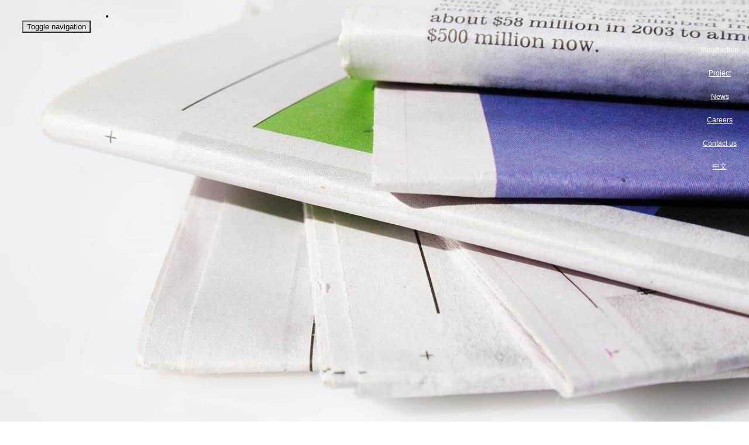

--- FILE ---
content_type: text/html; charset=utf-8
request_url: http://edg.com.cn/news/6577bc28c2e57c25faa5141d/
body_size: 8815
content:

<!DOCTYPE html>
<html>
<head>
    <title>edg News</title>
    <meta http-equiv="Content-Type" content="text/html; charset=UTF-8">
    <meta content="" name="keywords">
    <meta content="康新(中国)设计工程股份有限公司edg(China)Corporation Ltd." name="description">
    
    
    <meta name="apple-touch-fullscreen" content="yes">
    <meta name="apple-mobile-web-app-capable" content="yes"/>
    <meta name="apple-mobile-web-app-status-bar-style" content="black-translucent"/>
    <meta name="viewport" content="width=device-width, initial-scale=1.0, maximum-scale=1.0, user-scalable=no"/>
    <meta name="renderer" content="webkit">
    <script>
    coolsite360={
        PlayerPlugins:[]
    } ;
    var _gaq = _gaq || [], _paq = _paq || [];
    var weixin_initial = 0, preview_mode=0, clear_loading_progress_waiting = 0, weixin_config_ready=0, epub360_domain = 'epub360';

    // weixin detection
    var isWeixin = navigator.userAgent.toLowerCase().match(/MicroMessenger/i) == "micromessenger";

    // load js helper
    function loadScript(src, isAsync) {
        return new Promise((resolve, reject) => {
            var script = document.createElement('script');
            script.src = src;
            script.async = isAsync;

            script.onload = resolve;
            script.onerror = reject;

            document.head.appendChild(script);
        });
    }

    </script>

    
        <script type="text/javascript" src="//o3bnyc.creatby.com/diazo/c_play/thirdparty_js/object-assign.min.js"></script>
        <script type="text/javascript" src="//o3bnyc.creatby.com/diazo/c_play/thirdparty_js/promise.js"></script>
        <script>
            // Polyfill, modifying the global Object
            window.ObjectAssign.polyfill();
        </script>
    

    
        <link rel="stylesheet" type="text/css" href="//o3bnyc.creatby.com/diazo/c_play/thirdparty_css/jquery.fancybox.min.css">
    
        <link rel="stylesheet" type="text/css" href="//o3bnyc.creatby.com/diazo/c_play/thirdparty_css/font-awesome.min.css">
    
        <link rel="stylesheet" type="text/css" href="//o3bnyc.creatby.com/diazo/c_play/thirdparty_css/animate.css">
    

    
        
            
                <link type="text/css" href="//o3bnyc.creatby.com/diazo/c-built/player/coolsite.built.ef67b5bf.cache.css" rel="stylesheet" media="all">
            
        
    
    
     <script type="text/javascript" src="//o3bnyc.creatby.com/diazo/c_play/thirdparty_js/jquery.min.js"></script>
    <script type="text/javascript" src="//o3bnyc.creatby.com/diazo/c_play/thirdparty_js/bootstrap.min.js"></script>
    

    




    
    


    
        <link type="text/css" href="//version.coolsite360.com/eg1vzm/176/global_main.css" rel="stylesheet">
        <link type="text/css" href="//version.coolsite360.com/eg1vzm/176/global_fonts.css" rel="stylesheet">
    
        <link type="text/css" href="//version.coolsite360.com/eg1vzm/176/styles.css" rel="stylesheet">

    
    
    <link href="http://b.coolsite360.com/Swiper/4.0.7/css/swiper.min.css" rel="stylesheet">
    
    
    
    <style>
    @font-face{font-family:'Caudex';font-style:normal;font-weight:400;src:local(Caudex),url(//gfonts.coolsite360.com/s/caudex/v6/6CwZGTsjYRXUiSDlabVS2n-_kf6ByYO6CLYdB4HQE-Y.woff2) format("woff2");unicode-range:U+1F00-1FFF}@font-face{font-family:'Caudex';font-style:normal;font-weight:400;src:local(Caudex),url(//gfonts.coolsite360.com/s/caudex/v6/uKDHrXVo0UKVEKBdFH13fH-_kf6ByYO6CLYdB4HQE-Y.woff2) format("woff2");unicode-range:U+0370-03FF}@font-face{font-family:'Caudex';font-style:normal;font-weight:400;src:local(Caudex),url(//gfonts.coolsite360.com/s/caudex/v6/M9hv5IlpxEaNftgkD8754H-_kf6ByYO6CLYdB4HQE-Y.woff2) format("woff2");unicode-range:U+0100-024F,U+1E00-1EFF,U+20A0-20AB,U+20AD-20CF,U+2C60-2C7F,U+A720-A7FF}@font-face{font-family:'Caudex';font-style:normal;font-weight:400;src:local(Caudex),url(//gfonts.coolsite360.com/s/caudex/v6/oK9B5EatFn1pC05ZmnkMduvvDin1pK8aKteLpeZ5c0A.woff2) format("woff2");unicode-range:U+0000-00FF,U+0131,U+0152-0153,U+02C6,U+02DA,U+02DC,U+2000-206F,U+2074,U+20AC,U+2212,U+2215}@font-face{font-family:'Oswald';font-style:normal;font-weight:700;src:local('Oswald Bold'),local(Oswald-Bold),url(//gfonts.coolsite360.com/s/oswald/v13/smkSb2csQFrK-wxLDSe5R4X0hVgzZQUfRDuZrPvH3D8.woff2) format("woff2");unicode-range:U+0400-045F,U+0490-0491,U+04B0-04B1,U+2116}@font-face{font-family:'Oswald';font-style:normal;font-weight:700;src:local('Oswald Bold'),local(Oswald-Bold),url(//gfonts.coolsite360.com/s/oswald/v13/69aXBpgQONjr_rHWADjBuYX0hVgzZQUfRDuZrPvH3D8.woff2) format("woff2");unicode-range:U+0102-0103,U+1EA0-1EF9,U+20AB}@font-face{font-family:'Oswald';font-style:normal;font-weight:700;src:local('Oswald Bold'),local(Oswald-Bold),url(//gfonts.coolsite360.com/s/oswald/v13/dI-qzxlKVQA6TUC5RKSb34X0hVgzZQUfRDuZrPvH3D8.woff2) format("woff2");unicode-range:U+0100-024F,U+1E00-1EFF,U+20A0-20AB,U+20AD-20CF,U+2C60-2C7F,U+A720-A7FF}@font-face{font-family:'Oswald';font-style:normal;font-weight:700;src:local('Oswald Bold'),local(Oswald-Bold),url(//gfonts.coolsite360.com/s/oswald/v13/bH7276GfdCjMjApa_dkG6ZBw1xU1rKptJj_0jans920.woff2) format("woff2");unicode-range:U+0000-00FF,U+0131,U+0152-0153,U+02C6,U+02DA,U+02DC,U+2000-206F,U+2074,U+20AC,U+2212,U+2215}@font-face{font-family:'Playfair Display';font-style:normal;font-weight:400;src:local('Playfair Display'),local(PlayfairDisplay-Regular),url(//gfonts.coolsite360.com/s/playfairdisplay/v10/2NBgzUtEeyB-Xtpr9bm1CRw5vVFbIG7DatP53f3SWfE.woff2) format("woff2");unicode-range:U+0400-045F,U+0490-0491,U+04B0-04B1,U+2116}@font-face{font-family:'Playfair Display';font-style:normal;font-weight:400;src:local('Playfair Display'),local(PlayfairDisplay-Regular),url(//gfonts.coolsite360.com/s/playfairdisplay/v10/2NBgzUtEeyB-Xtpr9bm1CSVudZg2I_9CBJalMPResNk.woff2) format("woff2");unicode-range:U+0100-024F,U+1E00-1EFF,U+20A0-20AB,U+20AD-20CF,U+2C60-2C7F,U+A720-A7FF}@font-face{font-family:'Playfair Display';font-style:normal;font-weight:400;src:local('Playfair Display'),local(PlayfairDisplay-Regular),url(//gfonts.coolsite360.com/s/playfairdisplay/v10/2NBgzUtEeyB-Xtpr9bm1CRD8Ne_KjP89kA3_zOrHj8E.woff2) format("woff2");unicode-range:U+0000-00FF,U+0131,U+0152-0153,U+02C6,U+02DA,U+02DC,U+2000-206F,U+2074,U+20AC,U+2212,U+2215}@font-face{font-family:'Roboto';font-style:normal;font-weight:100;src:local('Roboto Thin'),local(Roboto-Thin),url(//gfonts.coolsite360.com/s/roboto/v16/ty9dfvLAziwdqQ2dHoyjphkAz4rYn47Zy2rvigWQf6w.woff2) format("woff2");unicode-range:U+0460-052F,U+20B4,U+2DE0-2DFF,U+A640-A69F}@font-face{font-family:'Roboto';font-style:normal;font-weight:100;src:local('Roboto Thin'),local(Roboto-Thin),url(//gfonts.coolsite360.com/s/roboto/v16/frNV30OaYdlFRtH2VnZZdhkAz4rYn47Zy2rvigWQf6w.woff2) format("woff2");unicode-range:U+0400-045F,U+0490-0491,U+04B0-04B1,U+2116}@font-face{font-family:'Roboto';font-style:normal;font-weight:100;src:local('Roboto Thin'),local(Roboto-Thin),url(//gfonts.coolsite360.com/s/roboto/v16/gwVJDERN2Amz39wrSoZ7FxkAz4rYn47Zy2rvigWQf6w.woff2) format("woff2");unicode-range:U+1F00-1FFF}@font-face{font-family:'Roboto';font-style:normal;font-weight:100;src:local('Roboto Thin'),local(Roboto-Thin),url(//gfonts.coolsite360.com/s/roboto/v16/aZMswpodYeVhtRvuABJWvBkAz4rYn47Zy2rvigWQf6w.woff2) format("woff2");unicode-range:U+0370-03FF}@font-face{font-family:'Roboto';font-style:normal;font-weight:100;src:local('Roboto Thin'),local(Roboto-Thin),url(//gfonts.coolsite360.com/s/roboto/v16/VvXUGKZXbHtX_S_VCTLpGhkAz4rYn47Zy2rvigWQf6w.woff2) format("woff2");unicode-range:U+0102-0103,U+1EA0-1EF9,U+20AB}@font-face{font-family:'Roboto';font-style:normal;font-weight:100;src:local('Roboto Thin'),local(Roboto-Thin),url(//gfonts.coolsite360.com/s/roboto/v16/e7MeVAyvogMqFwwl61PKhBkAz4rYn47Zy2rvigWQf6w.woff2) format("woff2");unicode-range:U+0100-024F,U+1E00-1EFF,U+20A0-20AB,U+20AD-20CF,U+2C60-2C7F,U+A720-A7FF}@font-face{font-family:'Roboto';font-style:normal;font-weight:100;src:local('Roboto Thin'),local(Roboto-Thin),url(//gfonts.coolsite360.com/s/roboto/v16/2tsd397wLxj96qwHyNIkxHYhjbSpvc47ee6xR_80Hnw.woff2) format("woff2");unicode-range:U+0000-00FF,U+0131,U+0152-0153,U+02C6,U+02DA,U+02DC,U+2000-206F,U+2074,U+20AC,U+2212,U+2215}@font-face{font-family:'Roboto';font-style:normal;font-weight:300;src:local('Roboto Light'),local(Roboto-Light),url(//gfonts.coolsite360.com/s/roboto/v16/0eC6fl06luXEYWpBSJvXCIX0hVgzZQUfRDuZrPvH3D8.woff2) format("woff2");unicode-range:U+0460-052F,U+20B4,U+2DE0-2DFF,U+A640-A69F}@font-face{font-family:'Roboto';font-style:normal;font-weight:300;src:local('Roboto Light'),local(Roboto-Light),url(//gfonts.coolsite360.com/s/roboto/v16/Fl4y0QdOxyyTHEGMXX8kcYX0hVgzZQUfRDuZrPvH3D8.woff2) format("woff2");unicode-range:U+0400-045F,U+0490-0491,U+04B0-04B1,U+2116}@font-face{font-family:'Roboto';font-style:normal;font-weight:300;src:local('Roboto Light'),local(Roboto-Light),url(//gfonts.coolsite360.com/s/roboto/v16/-L14Jk06m6pUHB-5mXQQnYX0hVgzZQUfRDuZrPvH3D8.woff2) format("woff2");unicode-range:U+1F00-1FFF}@font-face{font-family:'Roboto';font-style:normal;font-weight:300;src:local('Roboto Light'),local(Roboto-Light),url(//gfonts.coolsite360.com/s/roboto/v16/I3S1wsgSg9YCurV6PUkTOYX0hVgzZQUfRDuZrPvH3D8.woff2) format("woff2");unicode-range:U+0370-03FF}@font-face{font-family:'Roboto';font-style:normal;font-weight:300;src:local('Roboto Light'),local(Roboto-Light),url(//gfonts.coolsite360.com/s/roboto/v16/NYDWBdD4gIq26G5XYbHsFIX0hVgzZQUfRDuZrPvH3D8.woff2) format("woff2");unicode-range:U+0102-0103,U+1EA0-1EF9,U+20AB}@font-face{font-family:'Roboto';font-style:normal;font-weight:300;src:local('Roboto Light'),local(Roboto-Light),url(//gfonts.coolsite360.com/s/roboto/v16/Pru33qjShpZSmG3z6VYwnYX0hVgzZQUfRDuZrPvH3D8.woff2) format("woff2");unicode-range:U+0100-024F,U+1E00-1EFF,U+20A0-20AB,U+20AD-20CF,U+2C60-2C7F,U+A720-A7FF}@font-face{font-family:'Roboto';font-style:normal;font-weight:300;src:local('Roboto Light'),local(Roboto-Light),url(//gfonts.coolsite360.com/s/roboto/v16/Hgo13k-tfSpn0qi1SFdUfZBw1xU1rKptJj_0jans920.woff2) format("woff2");unicode-range:U+0000-00FF,U+0131,U+0152-0153,U+02C6,U+02DA,U+02DC,U+2000-206F,U+2074,U+20AC,U+2212,U+2215}@font-face{font-family:'Roboto';font-style:normal;font-weight:900;src:local('Roboto Black'),local(Roboto-Black),url(//gfonts.coolsite360.com/s/roboto/v16/s7gftie1JANC-QmDJvMWZoX0hVgzZQUfRDuZrPvH3D8.woff2) format("woff2");unicode-range:U+0460-052F,U+20B4,U+2DE0-2DFF,U+A640-A69F}@font-face{font-family:'Roboto';font-style:normal;font-weight:900;src:local('Roboto Black'),local(Roboto-Black),url(//gfonts.coolsite360.com/s/roboto/v16/3Y_xCyt7TNunMGg0Et2pnoX0hVgzZQUfRDuZrPvH3D8.woff2) format("woff2");unicode-range:U+0400-045F,U+0490-0491,U+04B0-04B1,U+2116}@font-face{font-family:'Roboto';font-style:normal;font-weight:900;src:local('Roboto Black'),local(Roboto-Black),url(//gfonts.coolsite360.com/s/roboto/v16/WeQRRE07FDkIrr29oHQgHIX0hVgzZQUfRDuZrPvH3D8.woff2) format("woff2");unicode-range:U+1F00-1FFF}@font-face{font-family:'Roboto';font-style:normal;font-weight:900;src:local('Roboto Black'),local(Roboto-Black),url(//gfonts.coolsite360.com/s/roboto/v16/jyIYROCkJM3gZ4KV00YXOIX0hVgzZQUfRDuZrPvH3D8.woff2) format("woff2");unicode-range:U+0370-03FF}@font-face{font-family:'Roboto';font-style:normal;font-weight:900;src:local('Roboto Black'),local(Roboto-Black),url(//gfonts.coolsite360.com/s/roboto/v16/phsu-QZXz1JBv0PbFoPmEIX0hVgzZQUfRDuZrPvH3D8.woff2) format("woff2");unicode-range:U+0102-0103,U+1EA0-1EF9,U+20AB}@font-face{font-family:'Roboto';font-style:normal;font-weight:900;src:local('Roboto Black'),local(Roboto-Black),url(//gfonts.coolsite360.com/s/roboto/v16/9_7S_tWeGDh5Pq3u05RVkoX0hVgzZQUfRDuZrPvH3D8.woff2) format("woff2");unicode-range:U+0100-024F,U+1E00-1EFF,U+20A0-20AB,U+20AD-20CF,U+2C60-2C7F,U+A720-A7FF}@font-face{font-family:'Roboto';font-style:normal;font-weight:900;src:local('Roboto Black'),local(Roboto-Black),url(//gfonts.coolsite360.com/s/roboto/v16/mnpfi9pxYH-Go5UiibESIpBw1xU1rKptJj_0jans920.woff2) format("woff2");unicode-range:U+0000-00FF,U+0131,U+0152-0153,U+02C6,U+02DA,U+02DC,U+2000-206F,U+2074,U+20AC,U+2212,U+2215}
</style>

</head>

<body class="body_qwL4G3">
<div class="container-fluid cst_navcontainer hidden-sm c-section S_cbsect_b4449520" data-c_spy="scroll" data-c_tl_id="tl_f83f28f0" id="section73ef9f42" style="background-color: transparent; ">
 <nav class="navbar nav_style_01 c-navbar S_cbnavb_b9f97124">
  <div class="container cst_navcontainer S_cbnavc_b36fdf00" style="background-color: transparent; ">
   <div class="navbar-header c-navheader S_cbnavh_04a38c45">
    <button class="navbar-toggle c-navmenubutton S_cbnavm_5324b77d" data-target="#navmenu_1c29acd3b3e5392f" data-toggle="collapse" switch-class="c-state1" switch-selector=".navbar-collapse" type="button">
     <span class="sr-only c-span S_cbspan_f5b3161a">
      Toggle navigation
     </span>
     <span class="icon-bar c-nav-btn-span S_cbspan_2758f614">
     </span>
     <span class="icon-bar c-nav-btn-span S_cbspan_54a7ed64">
     </span>
     <span class="icon-bar c-nav-btn-span S_cbspan_e13c495f">
     </span>
    </button>
    <a class="navbar-toggle-desktop hidden-xs c-linkblock S_cblink_24b876ec" data-c_act_id="act_644338e5" href="#">
     <i class="fa fa-bars c-icon S_cbicon_db7ffc4b" data-c_e_id="icon1fac4612" switch-class="c-state1" switch-selector=".navbar-collapse">
     </i>
     <i class="fa fa-remove c-icon S_cbicon_e63ef231" data-c_e_id="iconaf5904a3">
     </i>
    </a>
    <a class="navbar-brand c-navbrand S_cbnavb_7681a064" href="/edgchina.html" src="//qty83k.creatby.com/materials/177112/origin/da3aaf2aa21afbc9c6e2bc39029b7471_origin_1ES1Bim.png">
     <p>
      <br/>
     </p>
    </a>
   </div>
   <div class="collapse navbar-collapse c-navcollapse S_cbnavc_44a11651" data-c_e_id="navcollapseb9aaba37" id="navmenu_1c29acd3b3e5392f">
    <ul class="nav navbar-nav navbar-right c-navlist S_cbnavl_bec49144">
     <li class="c-navlistitem S_cbnavl_f1d91582">
      <a class="c-navlink S_cbnavl_1a7cb03f" data-c_spy="scroll" href="#sectiond18c10cd">
      </a>
     </li>
    </ul>
   </div>
  </div>
 </nav>
</div><div class="container-fluid cst_sectionBlock cst_BGtransparent c-section cbsect_7e127e8e" data-c_tl_id="tl_86b5022c"><div class="cst_sectionBGwrap c-div cbdiv_cb8104a0"><div class="cst_sectionBG c-div cbdiv_527f26db" src="//qty83k.creatby.com/materials/177112/origin/7d8916f350344866a8f9cb88df8c78ea_origin.jpg" style="background-image: url('//qty83k.creatby.com/materials/177112/origin/7d8916f350344866a8f9cb88df8c78ea_origin.jpg'); "></div></div><div class="container cst_container_base cst_w100 c-container-1 cbcont_c835b7cd"></div></div><div class="container-fluid c-section S_cbsect_39b921b5" data-c_tl_id="M_93b3ac1a829d17bf" id="section_b942c0a0"><div aria-multiselectable="true" class="panel-group pro_setion_nav c-div c-noMinH S_cbdiv_ce248742" id="accrodion" role="tablist"><div class="panel c-div c-noMinH S_cbdiv_60cb3190"><div class="pro_Snvatop c-div c-noMinH S_cbdiv_52475a89" role="tab" style="display: block; "><h4 class="panel-title S_cb_oth_fcf69592"><a class="c-linkblock c-noMinH S_cblink_bf8cfa85" data-target="#collapseOne" data-toggle="collapse" href="#" role="button"><i class="fa fa-bars pro_icon c-icon S_cbicon_4a539a7e"></i></a></h4></div><div class="panel-collapse collapse in pro_panel no-transition c-div c-noMinH S_cbdiv_5ffefe9d" id="collapseOne" role="tabpanel"><ul class="c-list S_cblist_160ab92a"><li class="c-listitem S_cblist_b8b80491"><div class="pro_Fgdiv c-div S_cbdiv_c644d90c"><a class="pro_textlink c-textlink S_cbtext_b88f41da" href="/introduction.html">Introduction</a></div></li><li class="c-listitem S_cblist_b8b80491"><div class="pro_Fgdiv c-div S_cbdiv_c644d90c"><a class="pro_textlink c-textlink S_cbtext_b88f41da" href="/project.html">Project</a></div></li><li class="c-listitem S_cblist_b8b80491"><div class="pro_Fgdiv c-div S_cbdiv_c644d90c"><a class="pro_textlink c-textlink S_cbtext_b88f41da" href="/news.html">News</a></div></li><li class="c-listitem S_cblist_b8b80491"><div class="pro_Fgdiv c-div S_cbdiv_c644d90c"><a class="pro_textlink c-textlink S_cbtext_b88f41da" href="/careers.html" target="_blank">Careers</a></div></li><li class="c-listitem S_cblist_b8b80491"><div class="pro_Fgdiv c-div S_cbdiv_c644d90c"><a class="pro_textlink c-textlink S_cbtext_b88f41da" href="/contact.html">Contact us</a></div></li><li class="c-listitem S_cblist_b8b80491"><div class="pro_Fgdiv c-div S_cbdiv_c644d90c"><a class="pro_textlink c-textlink S_cbtext_b88f41da" href="/edgchina.html">中文</a></div></li></ul></div></div></div></div><div class="container-fluid cst_sectionBlock c-section S_cbsect_475a52be" data-c_tl_id="tl_787e291b"><div class="container cst_container_base c-container-1 S_cbcont_60143526"><div class="cst_titleDivider c-div S_cbdiv_c58a617b"><hr class="cst_leftspliteline S_cb_oth_69976c93"/><div class="cst_textWrap c-div S_cbdiv_bd792487"><h3 class="cst_title c-heading youziku-c5a8f46018ec4cdfa827ba6989ffa10e S_cbhead_600fd508">edg News</h3><h5 class="cst_subtitle c-heading S_cbhead_469a8c28"></h5></div><hr class="cst_rightspliteline S_cb_oth_ffb4343c"/></div><div class="cst_hovershadow_Griditem cst_mLR-15 cst_cardlist_grid_2_CMS c-div S_cbdiv_58851e0a"><div class="cst_gridSpace c-contentlistviewv2 S_cbcont_a07803a8"><div class="row cst_textSetting cst_textLinkstyle cst_griditem_buttomBorder c-row S_cbrow_a3aab0b8"><div class="col-lg-6 col-md-6 col-sm-6 col-xs-12 c-column c-inline-column S_cbcolu_ff801714" data-c_content_url="/index/695ce0eeaa86320034cc7baa/contentview_58c9f0cc/" data-c_contentview_id="contentview_58c9f0cc"><div class="cst_block_item c-div S_cbdiv_9872636d"><a class="c-linkblock S_cblink_2c751843" href="/newsdetails1/695ce0eeaa86320034cc7baa/"><div class="cst_divimage c-inlineblock c-imageblock S_cbimag_7057f111" mode="aspectFill" src="//qty83k.creatby.com/materials/origin/0d3c47e6e5e7bc52c4bb90ac6db96b2e_origin.jpg" style="background-image: url(//qty83k.creatby.com/materials/177112/origin/d5842096021e8f29716d4137cce32728_origin.jpg);background-size: cover;background-repeat: no-repeat;: ;background-position: center center;"></div></a><div class="c-div S_cbdiv_b163a1ef"><div class="c-div S_cbdiv_2e2b6e53"><a class="cst_title c-textlink S_cbtext_3356792d" href="/newsdetails1/695ce0eeaa86320034cc7baa/">Professional empowerment, efficient completion. The expansion and upgrade project of CSA China Headquarters was successfully completed.</a><p class="cst_description c-ellipse dot-ellipsis dot-height-50 c-paragraph S_cbpara_9dc8b0fa"></p></div><div class="c-div S_cbdiv_e5e336e1"><label class="cst_author c-label S_cblabe_d1dccad2">1</label><label class="cst_date c-label S_cblabe_036c5fd9">2026-01-06 18:16</label><div class="cst_textlinkWrap c-div S_cbdiv_26c6bdfb"><i class="fa fa-angle-right c-icon S_cbicon_5f3002f4"></i><a class="c-textlink S_cbtext_c5c08f5a" href="/news/695ce0eeaa86320034cc7baa/">Read more...</a></div></div></div></div></div><div class="col-lg-6 col-md-6 col-sm-6 col-xs-12 c-column c-inline-column S_cbcolu_ff801714" data-c_content_url="/index/6864c6889288f2002c0615f7/contentview_58c9f0cc/" data-c_contentview_id="contentview_58c9f0cc"><div class="cst_block_item c-div S_cbdiv_9872636d"><a class="c-linkblock S_cblink_2c751843" href="/newsdetails1/6864c6889288f2002c0615f7/"><div class="cst_divimage c-inlineblock c-imageblock S_cbimag_7057f111" mode="aspectFill" src="//qty83k.creatby.com/materials/origin/0d3c47e6e5e7bc52c4bb90ac6db96b2e_origin.jpg" style="background-image: url(//qty83k.creatby.com/materials/177112/origin/42d8dbddd4379aa3f688f979e42feff5_origin.jpg);background-size: cover;background-repeat: no-repeat;: ;background-position: center center;"></div></a><div class="c-div S_cbdiv_b163a1ef"><div class="c-div S_cbdiv_2e2b6e53"><a class="cst_title c-textlink S_cbtext_3356792d" href="/newsdetails1/6864c6889288f2002c0615f7/">Empowered by technology, leading by quality | BeiGene Suzhou Technology R&D Center and production projects delivered perfectly</a><p class="cst_description c-ellipse dot-ellipsis dot-height-50 c-paragraph S_cbpara_9dc8b0fa"></p></div><div class="c-div S_cbdiv_e5e336e1"><label class="cst_author c-label S_cblabe_d1dccad2">2</label><label class="cst_date c-label S_cblabe_036c5fd9">2025-06-23 16:55</label><div class="cst_textlinkWrap c-div S_cbdiv_26c6bdfb"><i class="fa fa-angle-right c-icon S_cbicon_5f3002f4"></i><a class="c-textlink S_cbtext_c5c08f5a" href="/news/6864c6889288f2002c0615f7/">Read more...</a></div></div></div></div></div><div class="col-lg-6 col-md-6 col-sm-6 col-xs-12 c-column c-inline-column S_cbcolu_ff801714" data-c_content_url="/index/67b45cd1970fad002fc5e763/contentview_58c9f0cc/" data-c_contentview_id="contentview_58c9f0cc"><div class="cst_block_item c-div S_cbdiv_9872636d"><a class="c-linkblock S_cblink_2c751843" href="/newsdetails1/67b45cd1970fad002fc5e763/"><div class="cst_divimage c-inlineblock c-imageblock S_cbimag_7057f111" mode="aspectFill" src="//qty83k.creatby.com/materials/origin/0d3c47e6e5e7bc52c4bb90ac6db96b2e_origin.jpg" style="background-image: url(//qty83k.creatby.com/materials/177112/origin/1cc5d06d154a1f265d655e5cef7a108e_origin.jpg);background-size: cover;background-repeat: no-repeat;: ;background-position: center center;"></div></a><div class="c-div S_cbdiv_b163a1ef"><div class="c-div S_cbdiv_2e2b6e53"><a class="cst_title c-textlink S_cbtext_3356792d" href="/newsdetails1/67b45cd1970fad002fc5e763/">Moganshan Annual Meeting and Tourism Team Building | Join Hands and Embark on a New Journey in 2025</a><p class="cst_description c-ellipse dot-ellipsis dot-height-50 c-paragraph S_cbpara_9dc8b0fa"></p></div><div class="c-div S_cbdiv_e5e336e1"><label class="cst_author c-label S_cblabe_d1dccad2">3</label><label class="cst_date c-label S_cblabe_036c5fd9">2025-02-17 15:06</label><div class="cst_textlinkWrap c-div S_cbdiv_26c6bdfb"><i class="fa fa-angle-right c-icon S_cbicon_5f3002f4"></i><a class="c-textlink S_cbtext_c5c08f5a" href="/news/67b45cd1970fad002fc5e763/">Read more...</a></div></div></div></div></div><div class="col-lg-6 col-md-6 col-sm-6 col-xs-12 c-column c-inline-column S_cbcolu_ff801714" data-c_content_url="/index/67848c575f63030252c05fe8/contentview_58c9f0cc/" data-c_contentview_id="contentview_58c9f0cc"><div class="cst_block_item c-div S_cbdiv_9872636d"><a class="c-linkblock S_cblink_2c751843" href="/newsdetails1/67848c575f63030252c05fe8/"><div class="cst_divimage c-inlineblock c-imageblock S_cbimag_7057f111" mode="aspectFill" src="//qty83k.creatby.com/materials/origin/0d3c47e6e5e7bc52c4bb90ac6db96b2e_origin.jpg" style="background-image: url(//qty83k.creatby.com/materials/177112/origin/bdffac7bc70d0be15983c443e73d2187_origin.png);background-size: cover;background-repeat: no-repeat;: ;background-position: center center;"></div></a><div class="c-div S_cbdiv_b163a1ef"><div class="c-div S_cbdiv_2e2b6e53"><a class="cst_title c-textlink S_cbtext_3356792d" href="/newsdetails1/67848c575f63030252c05fe8/">Fireworks Preface, Light and Shadow Welcome | Hello, 2025!</a><p class="cst_description c-ellipse dot-ellipsis dot-height-50 c-paragraph S_cbpara_9dc8b0fa"></p></div><div class="c-div S_cbdiv_e5e336e1"><label class="cst_author c-label S_cblabe_d1dccad2">4</label><label class="cst_date c-label S_cblabe_036c5fd9">2025-01-01 00:03</label><div class="cst_textlinkWrap c-div S_cbdiv_26c6bdfb"><i class="fa fa-angle-right c-icon S_cbicon_5f3002f4"></i><a class="c-textlink S_cbtext_c5c08f5a" href="/news/67848c575f63030252c05fe8/">Read more...</a></div></div></div></div></div><div class="col-lg-6 col-md-6 col-sm-6 col-xs-12 c-column c-inline-column S_cbcolu_ff801714" data-c_content_url="/index/67848a33cde20f026fcd678f/contentview_58c9f0cc/" data-c_contentview_id="contentview_58c9f0cc"><div class="cst_block_item c-div S_cbdiv_9872636d"><a class="c-linkblock S_cblink_2c751843" href="/newsdetails1/67848a33cde20f026fcd678f/"><div class="cst_divimage c-inlineblock c-imageblock S_cbimag_7057f111" mode="aspectFill" src="//qty83k.creatby.com/materials/origin/0d3c47e6e5e7bc52c4bb90ac6db96b2e_origin.jpg" style="background-image: url(//qty83k.creatby.com/materials/177112/origin/29d54b0981ea1ec401502364e615933b_origin_E54MXb7.jfif);background-size: cover;background-repeat: no-repeat;: ;background-position: center center;"></div></a><div class="c-div S_cbdiv_b163a1ef"><div class="c-div S_cbdiv_2e2b6e53"><a class="cst_title c-textlink S_cbtext_3356792d" href="/newsdetails1/67848a33cde20f026fcd678f/">The intersection of technology and humanities shapes the future with ingenuity | A technology company's Qingpu project has been successfully delivered</a><p class="cst_description c-ellipse dot-ellipsis dot-height-50 c-paragraph S_cbpara_9dc8b0fa"></p></div><div class="c-div S_cbdiv_e5e336e1"><label class="cst_author c-label S_cblabe_d1dccad2">5</label><label class="cst_date c-label S_cblabe_036c5fd9">2024-12-30 17:13</label><div class="cst_textlinkWrap c-div S_cbdiv_26c6bdfb"><i class="fa fa-angle-right c-icon S_cbicon_5f3002f4"></i><a class="c-textlink S_cbtext_c5c08f5a" href="/news/67848a33cde20f026fcd678f/">Read more...</a></div></div></div></div></div><div class="col-lg-6 col-md-6 col-sm-6 col-xs-12 c-column c-inline-column S_cbcolu_ff801714" data-c_content_url="/index/66f642d0f82fff07d97160cc/contentview_58c9f0cc/" data-c_contentview_id="contentview_58c9f0cc"><div class="cst_block_item c-div S_cbdiv_9872636d"><a class="c-linkblock S_cblink_2c751843" href="/newsdetails1/66f642d0f82fff07d97160cc/"><div class="cst_divimage c-inlineblock c-imageblock S_cbimag_7057f111" mode="aspectFill" src="//qty83k.creatby.com/materials/origin/0d3c47e6e5e7bc52c4bb90ac6db96b2e_origin.jpg" style="background-image: url(//qty83k.creatby.com/materials/177112/origin/0cb9528861ac1380b7445878ecf7464b_origin.jfif);background-size: cover;background-repeat: no-repeat;: ;background-position: center center;"></div></a><div class="c-div S_cbdiv_b163a1ef"><div class="c-div S_cbdiv_2e2b6e53"><a class="cst_title c-textlink S_cbtext_3356792d" href="/newsdetails1/66f642d0f82fff07d97160cc/">Autumn Equinox Season | Tasting the Joy of Harvest, Harvesting the Power to Move Forward</a><p class="cst_description c-ellipse dot-ellipsis dot-height-50 c-paragraph S_cbpara_9dc8b0fa"></p></div><div class="c-div S_cbdiv_e5e336e1"><label class="cst_author c-label S_cblabe_d1dccad2">6</label><label class="cst_date c-label S_cblabe_036c5fd9">2024-09-22 13:29</label><div class="cst_textlinkWrap c-div S_cbdiv_26c6bdfb"><i class="fa fa-angle-right c-icon S_cbicon_5f3002f4"></i><a class="c-textlink S_cbtext_c5c08f5a" href="/news/66f642d0f82fff07d97160cc/">Read more...</a></div></div></div></div></div></div><nav class="text-center c-pagination S_cbpagi_c703a5a2">
<ul class="pagination c-pagination-list S_cblist_e57f3333">
                
                    <li class="c-pagination-listitem S_cblist_a127a87f active">
                        
                        <a class="c-paginationlink S_cbpagi_9514e897">
                            1
                        </a> 
                        
                    </li>
                
                    <li class="c-pagination-listitem S_cblist_a127a87f ">
                        
                        <a class="c-paginationlink S_cbpagi_9514e897" href="/news/6577bc28c2e57c25faa5141d/?page=2&list_id=contentgridview6066ec1b">
                            2
                        </a>
                        
                    </li>
                
                    <li class="c-pagination-listitem S_cblist_a127a87f ">
                        
                        <a class="c-paginationlink S_cbpagi_9514e897" href="/news/6577bc28c2e57c25faa5141d/?page=3&list_id=contentgridview6066ec1b">
                            3
                        </a>
                        
                    </li>
                
                    <li class="c-pagination-listitem S_cblist_a127a87f ">
                        
                        <a class="c-paginationlink S_cbpagi_9514e897" href="/news/6577bc28c2e57c25faa5141d/?page=4&list_id=contentgridview6066ec1b">
                            4
                        </a>
                        
                    </li>
                
                    <li class="c-pagination-listitem S_cblist_a127a87f ">
                        
                        <a class="c-paginationlink S_cbpagi_9514e897" href="/news/6577bc28c2e57c25faa5141d/?page=5&list_id=contentgridview6066ec1b">
                            5
                        </a>
                        
                    </li>
                
            </ul>
</nav></div></div></div></div>
<div class="container-fluid cst_sectionBlock c-section S_cbsect_4d63149f" data-c_tl_id="tl_50eacca7">
 <div class="container cst_container_base c-container-1 S_cbcont_64054368">
  <div class="cst_titleDivider c-div S_cbdiv_fb4d92c8">
   <hr class="cst_leftspliteline S_cb_oth_e6a58742"/>
   <div class="cst_textWrap c-div S_cbdiv_7ff94c55">
    <h3 class="cst_title c-heading youziku-c5a8f46018ec4cdfa827ba6989ffa10e S_cbhead_2ab2c17c">
     Contact us
    </h3>
    <h5 class="cst_subtitle c-heading youziku-c5a8f46018ec4cdfa827ba6989ffa10e S_cbhead_ef5a4261">
    </h5>
   </div>
   <hr class="cst_rightspliteline S_cb_oth_cdf96e3f"/>
  </div>
  <div class="cst_footer_listGroup cst_topBorder c-div S_cbdiv_0e485e12">
   <div class="cst_flex cst_v_spliteline c-div cs-repeatable S_cbdiv_855e28b9">
    <div class="cst_flexitem c-div S_cbdiv_3671e930">
     <ul class="cst_textLinkstyle c-list S_cblist_10b14d64">
      <li class="c-listitem S_cblist_f47895da">
       <h4 class="c-heading S_cbhead_823cfc82">
        Contact us
       </h4>
       <h5 class="c-heading S_cbhead_ffa27504">
       </h5>
      </li>
      <li class="c-listitem S_cblist_f47895da">
       <h4 class="c-heading S_cbhead_823cfc82">
        Shanghai Office (Corporate, Retail and Healthcare Projects)
        <br/>
        1796 Gaoke West Road, Pudong New Area, Shanghai, 200125, P.R.C.
        <br/>
        <br/>
        Tel:4006-018-018、021-64640538
        <br/>
        <br/>
        Email: csc@edg.com.cn
       </h4>
       <h5 class="c-heading S_cbhead_ffa27504">
       </h5>
      </li>
     </ul>
    </div>
    <div class="cst_flexitem c-div S_cbdiv_3671e930">
     <ul class="cst_textLinkstyle c-list S_cblist_10b14d64">
      <li class="c-listitem S_cblist_f47895da">
       <h4 class="c-heading S_cbhead_823cfc82">
        Social links
       </h4>
       <h5 class="c-heading S_cbhead_ffa27504">
       </h5>
      </li>
      <li class="c-listitem S_cblist_f47895da">
       <i class="fa fa-wechat c-icon S_cbicon_063f0949">
       </i>
       <a class="c-textlink S_cbtext_8b4d8a56" href="#">
        Wechat：edg_China
        <br/>
       </a>
      </li>
      <li class="c-listitem S_cblist_f47895da">
       <i class="fa fa-share-alt-square c-icon S_cbicon_063f0949">
       </i>
       <a class="c-textlink S_cbtext_8b4d8a56" href="#">
        Douying：康新edg
       </a>
      </li>
     </ul>
    </div>
    <div class="cst_flexitem c-div S_cbdiv_3671e930">
     <ul class="cst_textLinkstyle c-list S_cblist_10b14d64">
      <li class="c-listitem S_cblist_f47895da">
       <h4 class="c-heading S_cbhead_823cfc82">
        Careers
       </h4>
       <h5 class="c-heading S_cbhead_ffa27504">
       </h5>
      </li>
      <li class="c-listitem S_cblist_f47895da">
       <i class="fa fa-angle-right c-icon S_cbicon_063f0949">
       </i>
       <a class="c-textlink S_cbtext_8b4d8a56" href="/careers.html">
        Business Development Officer
       </a>
      </li>
      <li class="c-listitem S_cblist_f47895da">
       <i class="fa fa-angle-right c-icon S_cbicon_063f0949">
       </i>
       <a class="c-textlink S_cbtext_8b4d8a56" href="/careers.html">
        Business Development Manager
       </a>
      </li>
      <li class="c-listitem S_cblist_f47895da">
       <i class="fa fa-angle-right c-icon S_cbicon_063f0949">
       </i>
       <a class="c-textlink S_cbtext_8b4d8a56" href="/careers.html">
        Senior Designe
       </a>
      </li>
      <li class="c-listitem S_cblist_f47895da">
       <i class="fa fa-angle-right c-icon S_cbicon_063f0949">
       </i>
       <a class="c-textlink S_cbtext_8b4d8a56" href="/careers.html">
        Project Manager
       </a>
      </li>
      <li class="c-listitem S_cblist_f47895da">
       <i class="fa fa-angle-right c-icon S_cbicon_063f0949">
       </i>
       <a class="c-textlink S_cbtext_8b4d8a56" href="/careers.html">
        Assistant Project Manager
        <br/>
       </a>
      </li>
     </ul>
    </div>
    <div class="cst_flexitem c-div S_cbdiv_3671e930">
     <ul class="cst_textLinkstyle c-list S_cblist_10b14d64">
      <li class="c-listitem S_cblist_f47895da">
       <h4 class="c-heading S_cbhead_823cfc82">
        Jion us
       </h4>
       <h5 class="c-heading S_cbhead_ffa27504">
       </h5>
       <p class="c-paragraph S_cbpara_ca2616a9">
        edg believes that qualified talent and effective communication are indispensable to a successful project. In Mainland China, the industry of interior design started to develop in the early 1990’s. Since then, edg has filled its ranks with design, construction and marketing professionals from around the world to build a world-class team. To ensure effective communication, edg provides teams based on the client’s language and cultural background.
       </p>
      </li>
     </ul>
    </div>
   </div>
  </div>
  <div class="cst_footer_copyright cst_topBorder c-div S_cbdiv_90786a36">
   <div class="cst_textLinkstyle cst_flex_between c-div S_cbdiv_87cd0307">
    <div class="c-div S_cbdiv_f7522fee">
     <p class="c-paragraph S_cbpara_9f7c1ac7">
      © edg 2020
     </p>
    </div>
    <ul class="cst_contactlist c-list S_cblist_f4343586">
     <li class="c-listitem S_cblist_f9049312">
      <i class="fa fa-cloud text-success c-icon S_cbicon_94eca271">
      </i>
      <a class="c-textlink S_cbtext_52e1f102" href="#">
       edg
      </a>
     </li>
    </ul>
    <div class="c-div S_cbdiv_2f91bcec">
     <a class="c-textlink S_cbtext_6c370051" href="http://beian.miit.gov.cn/">
      沪ICP备沪5023523号
     </a>
    </div>
   </div>
  </div>
 </div>
</div></body>






<script type="text/javascript">

                var bookTitle =  'edg News';
                var msgContent = '康新(中国)设计工程股份有限公司edg(China)Corporation Ltd.';
                var descContent = msgContent;
                var msgTitle =  'edg News';
                var shareTitle = 'edg News';
                var appid = '';
                var imgUrl = '//qty83k.creatby.com/sites/177112/covermini/fdd33fb6ef076e08dd8e862fce447303_256_5RH7VxL.jpg';
                if(imgUrl.indexOf('//')===0) imgUrl=window.location.protocol + imgUrl; 
            
var localUrl = window.location.origin + window.location.pathname;
var localSearch = window.location.search;

 // 微信分享网址
var message_link = localUrl + localSearch;
var message_hash = window.location.hash;
var interaction_view = {};
interaction_view['weixin'] = {'eventStatistic':function(s){}}
</script>


                <script type="text/javascript" src="//version.coolsite360.com/eg1vzm/176/news_data.js"></script>
                <script>var page_slug = 'news'; </script>
            


<!---                          weixin initial                   -->
  <script type="text/javascript">
  var portal_url = '/';
  var cdnPath = '//o3bnyc.creatby.com/diazo/c-built/player/';
  </script>
  
      <script src="//res.wx.qq.com/open/js/jweixin-1.1.0.js"></script>
      <script type="text/javascript" src="//o3bnyc.creatby.com/diazo/epub360player/weixin.js"></script>
      <script type="text/javascript">

        if(isWeixin){
            var timeStamp = new Date().getTime();
            var request_url = portal_url + "config.js?t="+timeStamp+"&url=" + encodeURIComponent(window.location.origin + window.location.pathname + window.location.search);
            loadScript(request_url, false).then(function(){
                window.weixin_config_ready = 1;
                if(typeof load_wx != 'undefined' && window.weixin_initial == 0 ){
                    load_wx();
                }    
            });
        }
      
      </script>
  





    <script type="text/javascript" src="//o3bnyc.creatby.com/diazo/c_play/thirdparty_js/lunr.min.js"></script>

    <script type="text/javascript" src="//o3bnyc.creatby.com/diazo/c_play/thirdparty_js/jquery.fancybox.min.js"></script>

    <script type="text/javascript" src="//o3bnyc.creatby.com/diazo/c_play/thirdparty_js/headroom.min.js"></script>

    <script type="text/javascript" src="//o3bnyc.creatby.com/diazo/c_play/thirdparty_js/jQuery.headroom.min.js"></script>

    <script type="text/javascript" src="//o3bnyc.creatby.com/diazo/c_play/thirdparty_js/greensock/TweenMax.min.js"></script>

    <script type="text/javascript" src="//o3bnyc.creatby.com/diazo/c_play/thirdparty_js/greensock/plugins/DrawSVGPlugin.min.js"></script>

    <script type="text/javascript" src="//o3bnyc.creatby.com/diazo/c_play/thirdparty_js/greensock/plugins/MorphSVGPlugin.min.js"></script>

    <script type="text/javascript" src="//o3bnyc.creatby.com/diazo/c_play/thirdparty_js/jarallax.min.js"></script>

    <script type="text/javascript" src="//o3bnyc.creatby.com/diazo/c_play/thirdparty_js/vue-bundle.min.js"></script>
















    
        
            <script type="text/javascript" src="//o3bnyc.creatby.com/diazo/c-built/player/coolsite.built.0bbfef1e.cache.js"></script>
        
    









<script src="http://b.coolsite360.com/Swiper/4.0.7/js/swiper.min.js"></script>
<script>
    var swiper = new Swiper('.swiper-container', {
      slidesPerView: 5,
      spaceBetween: 30,
      loop: true,
      autoplay:true,
      loopFillGroupWithBlank: true,
      pagination: {
        el: '.swiper-pagination',
        clickable: true,
      },
      breakpoints: {
        1024: {
          slidesPerView:1,
          spaceBetween: 15,
        },
    },
      navigation: {
        nextEl: '.swiper-button-next2',
        prevEl: '.swiper-button-prev2',
      },
    });
  </script>



 


<!-- 统计代码-->


</html>


--- FILE ---
content_type: text/css
request_url: http://version.coolsite360.com/eg1vzm/176/global_main.css
body_size: 3528
content:
.bg-primary {
  background-color: #009b63; }

  .color-primary {
    color: #009b63; }

    body {
      font-size: 12px;
      font-family: "Helvetica Neue", Helvetica, Arial, sans-serif; }

      h1 {
        font-size: 50px; }

        h2 {
          font-size: 30px; }

          h3 {
            font-size: 21px; }

            .btn-primary {
              color: #fff;
              background-color: #428bca;
              border-color: #357ebd; }
              .btn-primary:hover, .btn-primary:hover:hover, .btn-primary:hover:focus,
              .btn-primary:hover:active, .btn-primary:hover.active, .btn-primary:focus,
              .btn-primary:focus:hover, .btn-primary:focus:focus, .btn-primary:focus:active,
              .btn-primary:focus.active, .btn-primary:active, .btn-primary:active:hover,
              .btn-primary:active:focus, .btn-primary:active:active, .btn-primary:active.active,
              .btn-primary.active, .btn-primary.active:hover, .btn-primary.active:focus,
              .btn-primary.active:active, .btn-primary.active.active, .btn-primary:active,
              .btn-primary:active:hover, .btn-primary:active:focus, .btn-primary:active:active,
              .btn-primary:active.active, .btn-primary.active, .btn-primary.active:hover,
              .btn-primary.active:focus, .btn-primary.active:active, .btn-primary.active.active,
              .btn-primary.disabled, .btn-primary.disabled:hover, .btn-primary.disabled:focus,
              .btn-primary.disabled:active, .btn-primary.disabled.active, .btn-primary[disabled],
              .btn-primary[disabled]:hover, .btn-primary[disabled]:focus,
              .btn-primary[disabled]:active, .btn-primary[disabled].active,
              fieldset[disabled] .btn-primary, fieldset[disabled] .btn-primary:hover,
              fieldset[disabled] .btn-primary:focus, fieldset[disabled] .btn-primary:active,
              fieldset[disabled] .btn-primary.active {
                background-color: #428bca;
                border-color: #357ebd; }
              .btn-primary .badge {
                color: #428bca;
                background-color: #fff; }

.btn-success {
  color: #fff;
  background-color: #5cb85c;
  border-color: #4cae4c; }
  .btn-success:hover, .btn-success:hover:hover, .btn-success:hover:focus,
  .btn-success:hover:active, .btn-success:hover.active, .btn-success:focus,
  .btn-success:focus:hover, .btn-success:focus:focus, .btn-success:focus:active,
  .btn-success:focus.active, .btn-success:active, .btn-success:active:hover,
  .btn-success:active:focus, .btn-success:active:active, .btn-success:active.active,
  .btn-success.active, .btn-success.active:hover, .btn-success.active:focus,
  .btn-success.active:active, .btn-success.active.active, .btn-success:active,
  .btn-success:active:hover, .btn-success:active:focus, .btn-success:active:active,
  .btn-success:active.active, .btn-success.active, .btn-success.active:hover,
  .btn-success.active:focus, .btn-success.active:active, .btn-success.active.active,
  .btn-success.disabled, .btn-success.disabled:hover, .btn-success.disabled:focus,
  .btn-success.disabled:active, .btn-success.disabled.active, .btn-success[disabled],
  .btn-success[disabled]:hover, .btn-success[disabled]:focus,
  .btn-success[disabled]:active, .btn-success[disabled].active,
  fieldset[disabled] .btn-success, fieldset[disabled] .btn-success:hover,
  fieldset[disabled] .btn-success:focus, fieldset[disabled] .btn-success:active,
  fieldset[disabled] .btn-success.active {
    background-color: #5cb85c;
    border-color: #4cae4c; }
  .btn-success .badge {
    color: #5cb85c;
    background-color: #fff; }

.btn-info {
  color: #fff;
  background-color: #5bc0de;
  border-color: #46b8da; }
  .btn-info:hover, .btn-info:hover:hover, .btn-info:hover:focus,
  .btn-info:hover:active, .btn-info:hover.active, .btn-info:focus,
  .btn-info:focus:hover, .btn-info:focus:focus, .btn-info:focus:active,
  .btn-info:focus.active, .btn-info:active, .btn-info:active:hover,
  .btn-info:active:focus, .btn-info:active:active, .btn-info:active.active,
  .btn-info.active, .btn-info.active:hover, .btn-info.active:focus,
  .btn-info.active:active, .btn-info.active.active, .btn-info:active,
  .btn-info:active:hover, .btn-info:active:focus, .btn-info:active:active,
  .btn-info:active.active, .btn-info.active, .btn-info.active:hover,
  .btn-info.active:focus, .btn-info.active:active, .btn-info.active.active,
  .btn-info.disabled, .btn-info.disabled:hover, .btn-info.disabled:focus,
  .btn-info.disabled:active, .btn-info.disabled.active, .btn-info[disabled],
  .btn-info[disabled]:hover, .btn-info[disabled]:focus, .btn-info[disabled]:active,
  .btn-info[disabled].active, fieldset[disabled] .btn-info,
  fieldset[disabled] .btn-info:hover, fieldset[disabled] .btn-info:focus,
  fieldset[disabled] .btn-info:active, fieldset[disabled] .btn-info.active {
    background-color: #5bc0de;
    border-color: #46b8da; }
  .btn-info .badge {
    color: #5bc0de;
    background-color: #fff; }

.btn-warning {
  color: #fff;
  background-color: #cf8b32;
  border-color: #bc7d2c; }
  .btn-warning:hover, .btn-warning:hover:hover, .btn-warning:hover:focus,
  .btn-warning:hover:active, .btn-warning:hover.active, .btn-warning:focus,
  .btn-warning:focus:hover, .btn-warning:focus:focus, .btn-warning:focus:active,
  .btn-warning:focus.active, .btn-warning:active, .btn-warning:active:hover,
  .btn-warning:active:focus, .btn-warning:active:active, .btn-warning:active.active,
  .btn-warning.active, .btn-warning.active:hover, .btn-warning.active:focus,
  .btn-warning.active:active, .btn-warning.active.active, .btn-warning:active,
  .btn-warning:active:hover, .btn-warning:active:focus, .btn-warning:active:active,
  .btn-warning:active.active, .btn-warning.active, .btn-warning.active:hover,
  .btn-warning.active:focus, .btn-warning.active:active, .btn-warning.active.active,
  .btn-warning.disabled, .btn-warning.disabled:hover, .btn-warning.disabled:focus,
  .btn-warning.disabled:active, .btn-warning.disabled.active, .btn-warning[disabled],
  .btn-warning[disabled]:hover, .btn-warning[disabled]:focus,
  .btn-warning[disabled]:active, .btn-warning[disabled].active,
  fieldset[disabled] .btn-warning, fieldset[disabled] .btn-warning:hover,
  fieldset[disabled] .btn-warning:focus, fieldset[disabled] .btn-warning:active,
  fieldset[disabled] .btn-warning.active {
    background-color: #cf8b32;
    border-color: #bc7d2c; }
  .btn-warning .badge {
    color: #cf8b32;
    background-color: #fff; }

.btn-danger {
  color: #fff;
  background-color: #d9534f;
  border-color: #d43f3a; }
  .btn-danger:hover, .btn-danger:hover:hover, .btn-danger:hover:focus,
  .btn-danger:hover:active, .btn-danger:hover.active, .btn-danger:focus,
  .btn-danger:focus:hover, .btn-danger:focus:focus, .btn-danger:focus:active,
  .btn-danger:focus.active, .btn-danger:active, .btn-danger:active:hover,
  .btn-danger:active:focus, .btn-danger:active:active, .btn-danger:active.active,
  .btn-danger.active, .btn-danger.active:hover, .btn-danger.active:focus,
  .btn-danger.active:active, .btn-danger.active.active, .btn-danger:active,
  .btn-danger:active:hover, .btn-danger:active:focus, .btn-danger:active:active,
  .btn-danger:active.active, .btn-danger.active, .btn-danger.active:hover,
  .btn-danger.active:focus, .btn-danger.active:active, .btn-danger.active.active,
  .btn-danger.disabled, .btn-danger.disabled:hover, .btn-danger.disabled:focus,
  .btn-danger.disabled:active, .btn-danger.disabled.active, .btn-danger[disabled],
  .btn-danger[disabled]:hover, .btn-danger[disabled]:focus,
  .btn-danger[disabled]:active, .btn-danger[disabled].active,
  fieldset[disabled] .btn-danger, fieldset[disabled] .btn-danger:hover,
  fieldset[disabled] .btn-danger:focus, fieldset[disabled] .btn-danger:active,
  fieldset[disabled] .btn-danger.active {
    background-color: #d9534f;
    border-color: #d43f3a; }
  .btn-danger .badge {
    color: #d9534f;
    background-color: #fff; }

.btn-black {
  color: #fff;
  background-color: #000;
  border-color: black; }
  .btn-black:hover, .btn-black:hover:hover, .btn-black:hover:focus,
  .btn-black:hover:active, .btn-black:hover.active, .btn-black:focus,
  .btn-black:focus:hover, .btn-black:focus:focus, .btn-black:focus:active,
  .btn-black:focus.active, .btn-black:active, .btn-black:active:hover,
  .btn-black:active:focus, .btn-black:active:active, .btn-black:active.active,
  .btn-black.active, .btn-black.active:hover, .btn-black.active:focus,
  .btn-black.active:active, .btn-black.active.active, .btn-black:active,
  .btn-black:active:hover, .btn-black:active:focus, .btn-black:active:active,
  .btn-black:active.active, .btn-black.active, .btn-black.active:hover,
  .btn-black.active:focus, .btn-black.active:active, .btn-black.active.active,
  .btn-black.disabled, .btn-black.disabled:hover, .btn-black.disabled:focus,
  .btn-black.disabled:active, .btn-black.disabled.active, .btn-black[disabled],
  .btn-black[disabled]:hover, .btn-black[disabled]:focus,
  .btn-black[disabled]:active, .btn-black[disabled].active,
  fieldset[disabled] .btn-black, fieldset[disabled] .btn-black:hover,
  fieldset[disabled] .btn-black:focus, fieldset[disabled] .btn-black:active,
  fieldset[disabled] .btn-black.active {
    background-color: #000;
    border-color: black; }
  .btn-black .badge {
    color: #000;
    background-color: #fff; }
    .btn-black:hover, .btn-black:hover:hover, .btn-black:hover:focus,
    .btn-black:hover:active, .btn-black:hover.active, .btn-black:focus,
    .btn-black:focus:hover, .btn-black:focus:focus, .btn-black:focus:active,
    .btn-black:focus.active, .btn-black:active, .btn-black:active:hover,
    .btn-black:active:focus, .btn-black:active:active, .btn-black:active.active,
    .btn-black.active, .btn-black.active:hover, .btn-black.active:focus,
    .btn-black.active:active, .btn-black.active.active, .btn-black:active,
    .btn-black:active:hover, .btn-black:active:focus, .btn-black:active:active,
    .btn-black:active.active, .btn-black.active, .btn-black.active:hover,
    .btn-black.active:focus, .btn-black.active:active, .btn-black.active.active,
    .btn-black.disabled, .btn-black.disabled:hover, .btn-black.disabled:focus,
    .btn-black.disabled:active, .btn-black.disabled.active, .btn-black[disabled],
    .btn-black[disabled]:hover, .btn-black[disabled]:focus,
    .btn-black[disabled]:active, .btn-black[disabled].active,
    fieldset[disabled] .btn-black, fieldset[disabled] .btn-black:hover,
    fieldset[disabled] .btn-black:focus, fieldset[disabled] .btn-black:active,
    fieldset[disabled] .btn-black.active {
      color: #fff;
      background-color: #000;
      border-color: black; }

.link-default {
  color: #fff; }

  .link-primary {
    color: #428bca; }

    .link-success {
      color: #5cb85c; }

      .link-info {
        color: #5bc0de; }

        .link-warning {
          color: #cf8b32; }

          .link-danger {
            color: #d9534f; }

            .link-black {
              color: #000; }

              .text-default {
                color: #fff; }

                .text-primary {
                  color: #428bca; }

                  .text-success {
                    color: #5cb85c; }

                    .text-info {
                      color: #5bc0de; }

                      .text-warning {
                        color: #cf8b32; }

                        .text-danger {
                          color: #d9534f; }

                          .text-black {
                            color: #000; }

                            .nav_style_01 .navbar-nav > li > a {
                              display: flex !important;
                              display: -ms-flexbox !important;
                              -ms-flex-pack: center;
                                  justify-content: center;
                              -ms-flex-align: center;
                              align-items: center;
                              color: transparent;
                              cursor: pointer;
                              border-radius: 0px !important; }
                              .nav_style_01 .navbar-nav > li > a::after {
                                content: "";
                                display: block;
                                width: 0;
                                height: 3px;
                                background-color: transparent;
                                position: absolute;
                                opacity: 1;
                                bottom: 0;
                                left: 15px;
                                right: auto;
                                top: auto;
                                transition: all 0s ease; }
                                @media (max-width: 767px) {
                                  .nav_style_01 .navbar-nav > li > a {
                                    height: 40px !important;
                                    -ms-flex-pack: start;
                                        justify-content: flex-start;
                                    padding-left: 20px !important;   }
}
                                  .nav_style_01 .navbar-nav > li > a:hover {
                                    color: rgba(38, 38, 38, 0);
                                    background-color: rgba(26, 26, 26, 0) !important; }
                                    @media (min-width: 767px) {
                                      .nav_style_01 .navbar-nav > li > a:hover {
                                        position: relative;   }
                                        .nav_style_01 .navbar-nav > li > a:hover::after {
                                          content: "";
                                          display: block;
                                          width: calc(100% - 30px);
                                          transition: all 0.3s ease;   }
}
                                        @media (min-width: 767px) and (max-width: 767px) {
                                          .nav_style_01 .navbar-nav > li > a:hover {
                                            border-style: none;   }
}
                              .nav_style_01 .navbar-nav > li > a > p {
                                margin-top: 10px !important; }

.nav_style_01 .navbar-nav > .active > a {
  font-weight: bold; }
  @media (min-width: 767px) {
    .nav_style_01 .navbar-nav > .active > a {
      position: relative;   }
      .nav_style_01 .navbar-nav > .active > a::after {
        content: "";
        display: block;
        width: calc(100% - 30px);
        transition: all 0.3s ease;   }
}
      @media (min-width: 767px) and (max-width: 767px) {
        .nav_style_01 .navbar-nav > .active > a {
          border-style: none;   }
}
  @media (max-width: 767px) {
    .nav_style_01 .navbar-nav > .active > a {
      color: rgba(38, 38, 38, 0);
      background-color: rgba(26, 26, 26, 0) !important;   }
}

.nav_style_01 .dropdown-menu {
  background-color: rgba(13, 13, 13, 0) !important;
  border-style: none;
  padding: 0px !important;
  border-radius: 0px !important;
  left: 0px !important; }
  @media (max-width: 767px) {
    .nav_style_01 .dropdown-menu {
      padding-top: 15px !important;   }
}
    .nav_style_01 .dropdown-menu a {
      color: transparent;
      min-height: 40px;
      line-height: 40px;
      cursor: pointer; }
      @media (max-width: 767px) {
        .nav_style_01 .dropdown-menu a {
          padding-left: 55px !important;
          border-style: none;   }
}
        .nav_style_01 .dropdown-menu a:hover, .nav_style_01 .dropdown-menu a:focus,
        .nav_style_01 .dropdown-menu a:active {
          color: rgba(38, 38, 38, 0);
          background-color: rgba(26, 26, 26, 0) !important; }

.nav_style_01 .icon-bar {
  background-color: transparent !important; }

  @media (max-width: 767px) {
    .nav_style_01 .navbar-header:after {
      display: none;
      content: none;   }
}

@media (max-width: 767px) {
  .nav_style_01 .navbar-collapse {
    width: 100%;
    margin-right: 0px !important;
    margin-left: 0px !important;
    background-color: transparent;   }
}

.cst_navbar_BKcolor {
  background-color: transparent !important; }

  .nav_style_01 {
    border-radius: 0px;
    margin-bottom: 0px;
    border-style: none; }
    .nav_style_01 .collapse {
      -ms-transform: rotate(0deg) scale(1) translate(0px, 0%);
          transform: rotate(0deg) scale(1) translate(0px, 0%); }
      .nav_style_01 .container-fluid {
        width: 100%;
        padding-right: 0px;
        padding-left: 0px;
        display: table; }
        @media (max-width: 767px) {
          .nav_style_01 .container-fluid {
            display: block;   }
}
    .nav_style_01 .container {
      background-color: transparent;
      padding-right: 0px;
      padding-left: 0px;
      display: table; }
      @media (max-width: 767px) {
        .nav_style_01 .container {
          display: block;   }
}
    .nav_style_01 .navbar-header {
      display: table-cell;
      vertical-align: middle;
      float: none;
      padding-left: 15px; }
      @media (max-width: 767px) {
        .nav_style_01 .navbar-header {
          display: block;   }
}
    @media (min-width: 767px) {
      .nav_style_01 .navbar-brand {
        height: 70px;   }
}
    .nav_style_01 .dropdown-toggle .dropdown {
      height: 100%;
      background-color: transparent !important; }

.nav_style_01 .nav .open > a {
  color: rgba(38, 38, 38, 0);
  background-color: rgba(26, 26, 26, 0) !important; }

  @media (max-width: 767px) {
    .nav_style_01 .dropdown-menu {
      display: none !important;   }
}

@media (max-width: 767px) {
  .nav_style_01 .open > .dropdown-menu {
    display: block !important;   }
}

@media (min-width: 767px) {
  .nav_style_side {
    border-radius: 0;
    padding-left: 0px !important;
    margin-bottom: 0px;
    border-style: none;
    min-height: 0px !important;   }
    .nav_style_side .collapse {
      width: 300px;
      height: 100% !important;
      position: fixed;
      background-color: rgba(5, 5, 5, 0.95) !important;
      z-index: 10;
      box-shadow: 0px 0px 7px 0px rgba(0, 0, 0, 0.2);
      -ms-box-shadow: 0px 0px 7px 0px rgba(0, 0, 0, 0.2);
      -moz-box-shadow: 0px 0px 7px 0px rgba(0, 0, 0, 0.2);
      -webkit-box-shadow: 0px 0px 7px 0px rgba(0, 0, 0, 0.2);   }
      .nav_style_side .collapse:hover {
        box-shadow: rgba(0, 0, 0, 0.270588) 0px 0px 27px 0px;   }
    .nav_style_side .container {
      width: 100% !important;
      padding-right: 0px !important;
      padding-left: 0px !important;
      display: block;   }
      .nav_style_side .navbar-header {
        position: fixed;
        width: 100%;
        display: -ms-flexbox;
        display: flex;
        -ms-flex-direction: row-reverse;
            flex-direction: row-reverse;
        -ms-flex-pack: justify;
            justify-content: space-between;
        -ms-flex-align: center;
            align-items: center;
        float: none;
        padding-left: 15px;
        padding-top: 10px;
        z-index: 1000;   }
        .nav_style_side .navbar-header:after {
          content: none !important;   }
          .nav_style_side .navbar-header:before {
            content: none !important;   }
            .nav_style_side .navbar-header .navbar-brand {
              float: none;
              margin-left: 20px;
              height: 100%;   }
}
            @media (min-width: 767px) and (max-width: 767px) {
              .nav_style_side .navbar-header {
                display: block;   }
}
  @media (min-width: 767px) {
    .nav_style_side .dropdown-toggle .dropdown {
      height: 100%;
      background-color: transparent !important;   }
      .nav_style_side .dropdown-menu {
        position: relative !important;
        width: 100%;   }
        .nav_style_side .navbar-nav {
          padding-top: 180px;
          display: -ms-flexbox;
          display: flex;
          -ms-flex-direction: column;
              flex-direction: column;
          -ms-flex-pack: start;
              justify-content: flex-start;
          -ms-flex-align: start;
              align-items: flex-start;
          float: none !important;
          width: 100%;   }
          .nav_style_side .navbar-nav li {
            width: 100%;   }
            .nav_style_side .navbar-nav li a {
              display: -ms-flexbox;
              display: flex;
              -ms-flex-pack: start;
                  justify-content: flex-start;
              height: 50px;
              border-bottom-style: dotted !important;
              border-bottom-width: 1px;
              border-bottom-color: rgba(0, 0, 0, 0.3);
              padding-left: 25px;   }
              .nav_style_side .navbar-nav li .dropdown-menu {
                box-shadow: none;   }
                .nav_style_side .navbar-nav li .dropdown-menu a {
                  padding-left: 35px;   }
    .nav_style_side .navbar-toggle {
      display: none !important;   }
      .nav_style_side .navbar-toggle .icon-bar {
        background-color: transparent !important;   }
    .nav_style_side .navbar-toggle-desktop {
      display: block !important;
      margin-right: 25px;
      color: transparent !important;   }
}

@media (min-width: 767px) {
  .left .collapse {
    left: 0px;
    right: auto;
    transform: rotate(0deg) scale(1) translate(-300px, 0%);
    transition: All 0.3s ease;
    -ms-transform: rotate(0deg) scale(1) translate(-300px, 0%);
    -moz-transform: rotate(0deg) scale(1) translate(-300px, 0%);
    -webkit-transform: rotate(0deg) scale(1) translate(-300px, 0%);
    -ms-transition: All 0.3s ease;
    -moz-transition: All 0.3s ease;
    -webkit-transition: All 0.3s ease;   }
    .left .c-state1 {
      left: 300px !important;   }
      .right .collapse {
        right: 0px !important;
        left: auto;
        transform: rotate(0deg) scale(1) translate(300px, 0%);
        transition: All 0.3s ease;
        -ms-transform: rotate(0deg) scale(1) translate(300px, 0%);
        -moz-transform: rotate(0deg) scale(1) translate(300px, 0%);
        -webkit-transform: rotate(0deg) scale(1) translate(300px, 0%);
        -ms-transition: All 0.3s ease;
        -moz-transition: All 0.3s ease;
        -webkit-transition: All 0.3s ease;   }
        .right .c-state1 {
          right: 300px !important;   }
}

@media (min-width: 767px) {
  .cst_navbar_center .navbar-header {
    display: none !important;   }
    .cst_navbar_center .navbar-nav {
      display: -ms-flexbox;
      display: flex;
      float: none !important;
      -ms-flex-pack: center;
          justify-content: center;   }
      .cst_navbar_center .navbar-nav li {
        min-width: 100px;   }
        .cst_navbar_center .navbar-nav li a:after {
          height: 1px;
          left: 15px;   }
}

.cst_richtextList02 > ul li:before {
  color: #FF9900; }

.headroom--not-top {
  background-color: transparent !important;
  transition: all 0.4s ease-in-out; }

  .cst_textLinkstyle a:not(.btn) {
    color: inherit; }
    .cst_textLinkstyle a:not(.btn):hover, .cst_textLinkstyle a:not(.btn):active,
    .cst_textLinkstyle a:not(.btn):focus {
      color: #d9534f; }

.cst_tabs .nav-tabs {
  display: -ms-flexbox;
  display: flex; }
  .cst_tabs .nav-tabs li a {
    margin-right: 0;
    text-align: center;
    display: -ms-flexbox;
    display: flex;
    -ms-flex-direction: column;
        flex-direction: column;
    -ms-flex-align: center;
        align-items: center;
    -ms-flex-pack: center;
        justify-content: center;
    border-radius: 0;
    opacity: 0.7;
    color: black; }
    .cst_tabs .nav-tabs li a:hover {
      background-color: white;
      color: black; }
  .cst_tabs .nav-tabs li.active a {
    opacity: 1;
    color: black;
    background-color: white; }
    .cst_tabs .nav-tabs li.active a:hover, .cst_tabs .nav-tabs li.active a :focus {
      color: black; }

.cst_tabs_full li {
  -ms-flex-positive: 1;
      flex-grow: 1; }

.cst_tabs_center .nav-tabs {
  -ms-flex-pack: center;
      justify-content: center; }

.cst_tabs_borderStyle01 .nav-tabs {
  border-bottom: 1px solid rgba(0, 0, 0, 0.3); }
  .cst_tabs_borderStyle01 .nav-tabs li a:hover {
    border-color: rgba(0, 0, 0, 0.3); }
  .cst_tabs_borderStyle01 .nav-tabs li.active a {
    border: 1px solid rgba(0, 0, 0, 0.3);
    border-bottom-color: transparent; }

.cst_tabs_borderStyle02 .nav-tabs {
  border-bottom: 1px solid transparent; }
  .cst_tabs_borderStyle02 .nav-tabs li a {
    border: 0; }
    .cst_tabs_borderStyle02 .nav-tabs li a:hover {
      border: 0; }
  .cst_tabs_borderStyle02 .nav-tabs li.active a {
    border: 0;
    border-bottom: 3px solid transparent;
    padding-top: 8px; }

.cst_tabs_borderStyle03 .nav-tabs {
  border-bottom: 1px solid transparent; }
  .cst_tabs_borderStyle03 .nav-tabs li a {
    border: 0; }
    .cst_tabs_borderStyle03 .nav-tabs li a:hover {
      border: 0; }
  .cst_tabs_borderStyle03 .nav-tabs li.active a {
    border: 0;
    border-top: 3px solid transparent;
    padding-bottom: 8px; }

.cst_tabs_noborder .nav-tabs {
  border-bottom: 1px solid transparent; }
  .cst_tabs_noborder .nav-tabs li a {
    border: 0; }
    .cst_tabs_noborder .nav-tabs li a:hover {
      border: 0; }
  .cst_tabs_noborder .nav-tabs li.active a {
    border: 0; }


--- FILE ---
content_type: text/css
request_url: http://version.coolsite360.com/eg1vzm/176/global_fonts.css
body_size: 446
content:
@font-face{font-family:'SiYuanBold';src:url('//qty83k.creatby.com/webfont/fontface/46828/374e85d8608311f0bead4e4403c7e3b3/SiYuanBold.eot');src:url('//qty83k.creatby.com/webfont/fontface/46828/374e85d8608311f0bead4e4403c7e3b3/SiYuanBold.eot?#iefix')format('embedded-opentype'),url('//qty83k.creatby.com/webfont/fontface/46828/374e85d8608311f0bead4e4403c7e3b3/SiYuanBold.woff')format('woff'),url('//qty83k.creatby.com/webfont/fontface/46828/374e85d8608311f0bead4e4403c7e3b3/SiYuanBold.woff2')format('woff2'),url('//qty83k.creatby.com/webfont/fontface/46828/374e85d8608311f0bead4e4403c7e3b3/SiYuanBold.ttf')format('truetype');}.youziku-c5a8f46018ec4cdfa827ba6989ffa10e{font-family:'SiYuanBold'}@font-face{font-family:'Source-Han-Light';src:url('//qty83k.creatby.com/webfont/fontface/46865/37a9f2c4608311f0bead4e4403c7e3b3/Source-Han-Light.eot');src:url('//qty83k.creatby.com/webfont/fontface/46865/37a9f2c4608311f0bead4e4403c7e3b3/Source-Han-Light.eot?#iefix')format('embedded-opentype'),url('//qty83k.creatby.com/webfont/fontface/46865/37a9f2c4608311f0bead4e4403c7e3b3/Source-Han-Light.woff')format('woff'),url('//qty83k.creatby.com/webfont/fontface/46865/37a9f2c4608311f0bead4e4403c7e3b3/Source-Han-Light.woff2')format('woff2'),url('//qty83k.creatby.com/webfont/fontface/46865/37a9f2c4608311f0bead4e4403c7e3b3/Source-Han-Light.ttf')format('truetype');}.youziku-e094346a5670469eaacd0dcc3afa6f0d{font-family:'Source-Han-Light'}@font-face{font-family:'Source-Han-Normal';src:url('//qty83k.creatby.com/webfont/fontface/46863/37ecfbbe608311f0bead4e4403c7e3b3/Source-Han-Normal.eot');src:url('//qty83k.creatby.com/webfont/fontface/46863/37ecfbbe608311f0bead4e4403c7e3b3/Source-Han-Normal.eot?#iefix')format('embedded-opentype'),url('//qty83k.creatby.com/webfont/fontface/46863/37ecfbbe608311f0bead4e4403c7e3b3/Source-Han-Normal.woff')format('woff'),url('//qty83k.creatby.com/webfont/fontface/46863/37ecfbbe608311f0bead4e4403c7e3b3/Source-Han-Normal.woff2')format('woff2'),url('//qty83k.creatby.com/webfont/fontface/46863/37ecfbbe608311f0bead4e4403c7e3b3/Source-Han-Normal.ttf')format('truetype');}.youziku-48c15647d6414b1d865b2ee9b7d53df4{font-family:'Source-Han-Normal'}@font-face{font-family:'Source-Han-Sans-Medium';src:url('//qty83k.creatby.com/webfont/fontface/46861/384430e6608311f0bead4e4403c7e3b3/Source-Han-Sans-Medium.eot');src:url('//qty83k.creatby.com/webfont/fontface/46861/384430e6608311f0bead4e4403c7e3b3/Source-Han-Sans-Medium.eot?#iefix')format('embedded-opentype'),url('//qty83k.creatby.com/webfont/fontface/46861/384430e6608311f0bead4e4403c7e3b3/Source-Han-Sans-Medium.woff')format('woff'),url('//qty83k.creatby.com/webfont/fontface/46861/384430e6608311f0bead4e4403c7e3b3/Source-Han-Sans-Medium.woff2')format('woff2'),url('//qty83k.creatby.com/webfont/fontface/46861/384430e6608311f0bead4e4403c7e3b3/Source-Han-Sans-Medium.ttf')format('truetype');}.youziku-dc3470e3a1754f5197b8b7e1610f0499{font-family:'Source-Han-Sans-Medium'}

--- FILE ---
content_type: text/css
request_url: http://version.coolsite360.com/eg1vzm/176/styles.css
body_size: 29967
content:
@media all {.cbsect_b547f460{padding-bottom: 100px; padding-top:  100px; background-color:  rgba(0, 0, 0, 0); }
.cbdiv_304187f5{position:  absolute; z-index:  0; bottom: 0; right: 0; top: 0; left: 0; }
.cbdiv_eecf3492{position:  relative; bottom:  0px; right:  0px; top:  0px; left:  0px; background-size: cover; background-position:  50% 50%; height:  100%; }
.cbdiv_49b93207{height:  100%; color: rgb(255, 255, 255); background-color:  rgb(255, 255, 255); background-image:  linear-gradient(140deg, currentcolor, transparent); opacity:  0.6; z-index:  0; bottom:  0px; right:  0px; top:  0px; left:  0px; }
.cbcont_422f26d3{padding-top:  0px; padding-bottom:  0px; background-color:  rgba(0, 0, 0, 0); min-height: 20px; }
.cbdiv_5ea0c231{min-height: 275px; display:  -ms-flexbox; display:  flex; margin-top:  0px; margin-bottom:  0px; }
.cbdiv_1c7d9f41{-ms-flex-direction:  column;flex-direction:  column; display:  -ms-flexbox; display:  flex; -ms-flex:  1 1 0%; flex:  1 1 0%; -ms-flex-align: center; align-items: center; }
.cbdiv_d014f572{padding:  2vw; color: #434343; text-align:  center; width:  65%; }
.cbimag_493be3f3{margin-top:  20px; width: 235px; margin-bottom:  20px; }
.cbdiv_8c25972c{min-height: 20px; }
.cbhead_465d55fb{line-height:  1.3em; margin-top:  0px; font-family:  Roboto; margin-bottom:  5px; font-size:  80px; font-weight: lighter; }
.cbhead_d2341174{line-height:  1.3em; margin-top:  0px; font-family: Roboto; padding-left:  2px; padding-right:  2px; }
.cbpara_cafcce31{line-height:  1.7em; opacity:  0.8; padding-left:  2px; padding-right:  2px; }
.cbdiv_920a9e44{min-height: 20px; }
.cbbsbu_99a21c7a{min-width: 100px; margin-top: 10px; margin-bottom: 5px; }
.cbdiv_cb23500b{min-height:  20px; margin-top:  10px; }
.cbicon_fd303e67{margin-right:  8px; font-size: 16px; }
.cbtext_8edc7665{color: inherit; }
.navcollapse_er0frU.c-state1{transform: rotate(0deg) scale(1) translate(0px,0%); transition: All 0.3s ease; -ms-transform: rotate(0deg) scale(1) translate(0px,0%); -o-transform: rotate(0deg) scale(1) translate(0px,0%); -moz-transform: rotate(0deg) scale(1) translate(0px,0%); -webkit-transform: rotate(0deg) scale(1) translate(0px,0%); -ms-transition: All 0.3s ease; -o-transition: All 0.3s ease; -moz-transition: All 0.3s ease; -webkit-transition: All 0.3s ease; }
.cbtext_0366{color: inherit; }
.cbsect_81ac852d{padding-bottom:  0px; padding-top:  0px; background-color: rgb(102, 102, 102); }
.cbcont_db421e20{padding-bottom:  0px; padding-left:  0px; padding-right: 0px; }
.cbslid_26041089{min-height: 700px; background-color:  rgba(153, 153, 153, 0); }
.cbslid_2f7ff6df{z-index: auto; }
.cbleft_351e749c{color:  rgb(255, 255, 255); right:  0px; top: -30px; left:  auto; bottom:  0px; height:  30px; margin-right:  30px; }
.cbicon_17d10f8b{font-size:  30px; min-height:  30px; display:  -ms-flexbox; display:  flex; -ms-flex-align: center; align-items: center; }
.cbrigh_b63af8b4{color:  rgb(255, 255, 255); height:  30px; top: 30px; margin-right:  30px; }
.cbicon_e2cab3a7{font-size:  30px; width:  100%; min-height:  0px; display:  -ms-flexbox; display:  flex; -ms-flex-align: center; align-items: center; }
.cbslid_c5647bd1{padding-top:  12px; text-align:  right; padding-right:  30px; z-index: 5; }
.div_2Kyrln{height:  50px; width:  100%; position:  absolute; margin-left:  0px; margin-right:  0px; bottom:  0px; }
.paragraph_45azxF{font-size:  14px; text-transform:  uppercase; font-family:  Oswald; min-width:  0px; margin-bottom:  0px; opacity: 1; }
.icon_hca0aR{font-size:  14px; margin-left: 5px; }
.icon_hca0aR1{font-size:  14px; margin-left:  0px; margin-right:  5px; opacity: 0.4; -ms-transform:  rotate(0deg) scale(1) translate(0%, 0%); transform:  rotate(0deg) scale(1) translate(0%, 0%); transition:  all 0.5s ease; }
.page_prev{font-size:  14px; text-transform:  uppercase; font-family:  Oswald; min-width:  0px; margin-bottom:  0px; opacity:  0.6; transform: rotate(0deg) scale(1) translate(0px,0px); transition: All 0.5s ease; -ms-transform: rotate(0deg) scale(1) translate(0px,0px); -o-transform: rotate(0deg) scale(1) translate(0px,0px); -moz-transform: rotate(0deg) scale(1) translate(0px,0px); -webkit-transform: rotate(0deg) scale(1) translate(0px,0px); -ms-transition: All 0.5s ease; -o-transition: All 0.5s ease; -moz-transition: All 0.5s ease; -webkit-transition: All 0.5s ease; }
.cbleft_351e749c:hover .icon_hca0aR1{opacity:  1;	-ms-transform:  rotate(0deg) scale(1) translate(0%, 0%);	transform:  rotate(0deg) scale(1) translate(0%, 0%);transition:  all 0.5s ease;}
.cbleft_351e749c:hover .page_prev{opacity:  1;	-ms-transform:  rotate(0deg) scale(1) translate(0%, 0%);	transform:  rotate(0deg) scale(1) translate(0%, 0%);transition:  all 0.5s ease;}
.div_quQ4Af{width:  50px; margin-left:  auto; margin-right:  auto; border-width:  1px; border-left-color:  rgba(255, 255, 255, 0.6); border-style:  solid; border-right-color:  rgba(255, 255, 255, 0.6); border-top-color:  rgba(255, 255, 255, 0.6); display:  -ms-flexbox; display:  flex; -ms-flex-direction:  column; flex-direction:  column; -ms-flex-pack:  center; justify-content:  center; -ms-flex-align: center; align-items: center; }
.bsbutton_n7iwzY+.bsbutton_n7iwzY{margin-left: 15px; }
.paragraph_U0eYfy{text-transform:  uppercase; color:  rgb(255, 255, 255); font-family:  Oswald; text-align: center; }
.icon_o3WfYO{color:  rgb(255, 255, 255); font-size: 20px; }
.swiper_sub1{display: -ms-flexbox;display: flex; height: auto; margin-bottom: 50px; -ms-flex-direction: row; flex-direction: row; width: 100%; -ms-flex-pack: start; justify-content: flex-start; -ms-flex-align: center; align-items: center; overflow-x: scroll; }
.swiper-container{width: 100%;      height: 100%;}
.swiper-slide{text-align: center; font-size: 18px; background: #fff; display: -ms-flexbox; display: flex; -ms-flex-pack: center; justify-content: center; -ms-flex-align: center; align-items: center; }
.swiper_sub2 .cb_oth_d1814bfd+.cb_oth_d1814bfd{padding-left: 30px; }
.div_9OIx4O{display:  -ms-flexbox;display:  flex; -ms-flex-pack:  center; justify-content:  center; -ms-flex-align:  center; align-items:  center; margin-top:  30px; min-height: 80px; }
.btn_groups_dQf3n8{list-style-type:  none; padding-left:  0px; }
.btn_list_item_lItUAi{margin-bottom:  5px; display:  inline-block; margin-left:  5px; margin-right:  5px; background-color: transparent; border-radius:  0px; }
.btn_list_textitem_p2j8nn{-ms-flex-align:  center;align-items:  center; cursor:  pointer; padding:  5px 15px; display:  block; color:  rgb(255, 255, 255); border-radius:  0px; border-bottom-right-radius: 0px; border-bottom-left-radius: 0px; border-top-right-radius: 0px; border-top-left-radius: 0px; }
.paragraph_JRo3Du{float:  left; margin-bottom:  0px; font-family:  SiYuanBold; -ms-transform:  rotate(0deg) scale(1) translate(0px, 0px); transform:  rotate(0deg) scale(1) translate(0px, 0px); transition:  all 0.5s ease 0s; color: rgb(204, 204, 204); }
.btn_list_textitem_p2j8nn.active .paragraph_JRo3Du{color:#cf8b32;}
.cbicon_17d10f8b1:hover .icon_hca0aR11{color: #CF8B32; -ms-transform: rotate(0deg) scale(1) translate(0%, 0%); transform: rotate(0deg) scale(1) translate(0%, 0%); transition: all 0.5s ease; }
.cbicon_17d10f8b1:hover .page_prev1{color: #CF8B32; -ms-transform: rotate(0deg) scale(1) translate(0%, 0%); transform: rotate(0deg) scale(1) translate(0%, 0%); transition: all 0.5s ease; }
.swiper_height_sub1{height: 54vw; }
.swiper_btn_sub1{bottom: -200px; }
.div_CgEI8X:hover .textlink_3CBH0t{color:#ffffff;	-ms-transform:  rotate(0deg) scale(1) translate(0px, 0px);	transform:  rotate(0deg) scale(1) translate(0px, 0px);transition:  all 0.5s ease;}
.div_Jdw6FI:hover .heading_qSWVVq{color: #CF8B32;	-ms-transform:  rotate(0deg) scale(1) translate(0px, 0px);	transform:  rotate(0deg) scale(1) translate(0px, 0px);transition:  all 0.5s ease;}
.div_Jdw6FI:hover .div_yf3CkM1{-ms-transform: rotate(0deg) scale(1) translate(50%,0%);transform: rotate(0deg) scale(1) translate(50%,0%);transition:  all 0.5s ease;}
.div_r6QJ0C:hover .textlink_eIcjtl{color: #CF8B32; -ms-transform: rotate(0deg) scale(1) translate(0%,0%); transform: rotate(0deg) scale(1) translate(0%,0%); transition: all 0.5s ease; }
.div_kYkaO7:hover .paragraph_IyGAAJ{color: #CF8B32; -ms-transform: rotate(-90deg) scale(1) translate(0%, 0%); transform: rotate(-90deg) scale(1) translate(0%, 0%); transition: all 0.5s ease; }
.cbsect_4682d201{padding-bottom:  50px; padding-top: 50px; background-color:  rgb(67, 67, 67); }
.cbdiv_8fafd001{position:  absolute; z-index:  0; bottom: 0; right: 0; top: 0; left: 0; }
.cbdiv_7dfc9ee3{position:  relative; inset:  0px; background-size: 100%; height:  100%; background-position:  50% 0%; }
.cbdiv_19c00fb2{height:  100%; color:  rgb(255, 0, 255); background-color:  rgb(26, 87, 166); background-image:  linear-gradient(140deg, currentcolor, transparent); opacity:  0.6; z-index:  0; bottom:  0px; right:  0px; top:  0px; left:  0px; }
.cbcont_a24f43f0{padding-top:  0px; padding-bottom:  0px; background-color:  rgba(0, 0, 0, 0); height: 400px; }
.cbsect_f7885e67{padding-bottom: 65px; padding-top:  0px; background-color:  rgb(67, 67, 67); opacity:  1; background-image:  url("//qty83k.creatby.com/materials/95622/origin/40fb91e54fd77060b61102d9855c9898_origin.jpg"); }
.cbdiv_4c3880e0{position:  absolute; z-index:  0; bottom: 0; right: 0; top: 0; left: 0; }
.cbdiv_dd5e7289{position:  relative; bottom:  0px; right:  0px; top:  0px; left:  0px; background-size: cover; background-position:  50% 100%; height:  100%; }
.cbdiv_ee9b125f{height:  100%; color:  rgb(255, 0, 255); background-color:  rgb(26, 87, 166); background-image:  linear-gradient(140deg, currentcolor, transparent); opacity:  0.6; z-index:  0; bottom:  0px; right:  0px; top:  0px; left:  0px; }
.cbcont_afb8027a{padding:  0px; background-color: rgba(0, 0, 0, 0); height:  900px; }
.cbdiv_91673f59{height:  100%; padding-top:  90px; }
.cbdiv_41841780{margin-top: 0px; }
.cbdiv_99cf35a9{min-height:  0px; display:  -ms-flexbox; display:  flex; -ms-flex-pack: center; justify-content: center; }
.cbpara_0f6da577{text-transform:  uppercase; font-family:  Oswald; color:  rgb(207, 139, 50); font-size: 24px; }
.cbpara_7ec76017{font-size:  24px; font-family:  SiYuanBold; padding-top:  2px; margin-left:  5px; color: rgb(0, 155, 99); }
.cbpara_74672c8d{text-align:  center; text-transform:  uppercase; color:  rgb(187, 187, 187); font-family: Oswald; }
.cbdiv_72d53fe9{height:  500px; display:  -ms-flexbox; display:  flex; margin-top: 60px; }
.cbdiv_71ae14ff{width:  45%; display: -ms-flexbox; display: flex; }
.cbdiv_6150246e{width:  40px; height:  100%; position: relative; }
.cbdiv_ccdf6e1a{position:  relative; width: 100%; left:  0px; right:  0px; min-height:  0px; -ms-transform:  rotate(0deg) scale(1) translate(0%, 0%); transform:  rotate(0deg) scale(1) translate(0%, 0%); transition:  all 0s ease; height:  70%; margin-top:  0px; margin-bottom:  0px; top:  0px; bottom:  0px; display:  -ms-flexbox; display:  flex; -ms-flex-pack:  start; justify-content:  flex-start; -ms-flex-align:  center; align-items:  center; }
.cbpara_6ae6c11e{position:  absolute; bottom:  auto; left:  -180px; width:  400px; margin-bottom:  0px; margin-top:  0px; display:  inline-block; -ms-transform:  rotate(-90deg) scale(1) translate(0px, 0px); transform:  rotate(-90deg) scale(1) translate(0px, 0px); transition:  all 0s ease; top:  160px; text-transform:  uppercase; z-index:  0; font-family:  Oswald; color: #555; }
.cbdiv_c1381caf{min-height:  0px; margin:  auto auto 0px; left:  0px; right:  0px; top:  0px; bottom:  0px; position:  absolute; display:  inline-block; height:  25%; width:  2px; background-color: rgba(207,139,50,1); }
.cbdiv_4c531c4f{-ms-flex:  1 1 0%;flex:  1 1 0%; margin-top: 0px; }
.cbimag_eb056a94{width:  100%; height: 100%; }
.cbdiv_1ad7b8c6{-ms-flex:  1 1 0%;flex:  1 1 0%; margin-top:  0px; margin-left:  50px; position:  relative; padding-left: 0px; }
.cbdiv_d84cc1e5{position:  absolute; margin-top: -20px; }
.cbpara_7ec42736{font-size:  170px; font-family:  Oswald; text-transform:  uppercase; line-height:  1em; margin-bottom:  0px; position:  absolute; top: auto; z-index:  0; opacity:  0.2; color:  rgb(204, 204, 204); }
.cbdiv_057bfca9{margin-left:  0px; margin-top:  0px; margin-right: 50px; padding:  50px 0px 50px 50px; height:  100%; position:  relative; z-index:  2; }
.cbpara_f1dd2133{font-family:  Oswald; font-size:  12px; color: rgb(102, 102, 102); margin-bottom:  5px; }
.cbpara_d83c7b9a{font-size:  12px; font-family:  SiYuanBold; color: rgb(0, 0, 0); }
.cbdiv_be2a632f{margin-top: 50px; }
.paragraph_FcRG0l{line-height:  2em; color: rgb(0, 0, 0); font-weight:  normal; font-size:  14px; }
.paragraph_oyowVj{font-family:  SiYuanBold; font-size:  14px; margin-top:  50px; color: rgb(0, 155, 99); margin-left:  0px; }
.cbsect_7e127e8e{padding-bottom:  50px; padding-top: 50px; background-color:  rgb(67, 67, 67); }
.cbdiv_cb8104a0{position:  absolute; z-index:  0; bottom: 0; right: 0; top: 0; left: 0; }
.cbdiv_527f26db{position:  relative; bottom:  0px; right:  0px; top:  0px; left:  0px; background-size: cover; height:  100%; background-position:  50% 100%; }
.cbdiv_225ec3b7{height:  100%; color:  rgb(255, 0, 255); background-color:  rgb(26, 87, 166); background-image:  linear-gradient(140deg, currentcolor, transparent); opacity:  0.6; z-index:  0; bottom:  0px; right:  0px; top:  0px; left:  0px; }
.cbcont_c835b7cd{padding-top:  0px; padding-bottom:  0px; background-color:  rgba(0, 0, 0, 0); height: 400px; }
.news_line:hover .news_line_line{transform: rotate(0deg) scale(1) translate(0%,0%);transition: All 0.5s ease;-ms-transform: rotate(0deg) scale(1) translate(0%,0%);-o-transform: rotate(0deg) scale(1) translate(0%,0%);-moz-transform: rotate(0deg) scale(1) translate(0%,0%);-webkit-transform: rotate(0deg) scale(1) translate(0%,0%);-ms-transition: All 0.5s ease;-o-transition: All 0.5s ease;-moz-transition: All 0.5s ease;-webkit-transition: All 0.5s ease;}
.pagination>li>a{color: #cf8b32; }
.pagination>.active>a{background-color: #cf8b32; border-color: #cf8b32; color: #ffffff; }
.pagination > li:last-child > a{border-bottom-right-radius: 0px; border-bottom-left-radius: 0px; border-top-right-radius: 0px; border-top-left-radius: 0px; }
.pagination>li:first-child>a{border-style: none;border-radius: 0px;padding: 13px 8px 2px 9px;width: 50px;height: 50px;border-bottom-right-radius: 0px;border-bottom-left-radius: 0px;border-top-right-radius: 0px;border-top-left-radius: 0px;}
.news_line:hover .news_title1{color: #cf8b32;transition: all 0.5s ease;}
.news_line:hover .news_img{background-size: 105%;transition: all 0.5s ease;}
.cbsect_6abd41b6{padding-bottom: 50px; padding-top:  200px; background-color:  rgb(67, 67, 67); }
.cbdiv_5352e0d0{position:  absolute; z-index:  0; bottom: 0; right: 0; top: 0; left: 0; }
.cbdiv_f9dfc5bc{position:  relative; bottom:  0px; right:  0px; top:  0px; left:  0px; background-size:  cover; height:  100%; background-position: 50% 0%; }
.cbdiv_42b31419{height:  100%; color:  rgb(255, 0, 255); background-color:  rgb(26, 87, 166); background-image:  linear-gradient(140deg, currentcolor, transparent); opacity:  0.6; z-index:  0; bottom:  0px; right:  0px; top:  0px; left:  0px; }
.cbcont_499a4f93{padding-top:  0px; padding-bottom:  0px; background-color:  rgba(0, 0, 0, 0); height: 400px; }
.cbsect_d446051a{padding-bottom: 0px; padding-top:  0px; background-color:  rgb(67, 67, 67); opacity:  1; background-image:  url("//qty83k.creatby.com/materials/95622/origin/40fb91e54fd77060b61102d9855c9898_origin.jpg"); }
.cbdiv_17741fb2{position:  absolute; z-index:  0; bottom: 0; right: 0; top: 0; left: 0; }
.cbdiv_e79508e8{position:  relative; bottom:  0px; right:  0px; top:  0px; left:  0px; background-size: contain; background-position:  50% 100%; height:  100%; }
.cbdiv_cb3e307d{height:  100%; color:  rgb(255, 0, 255); background-color:  rgb(26, 87, 166); background-image:  linear-gradient(140deg, currentcolor, transparent); opacity:  0.6; z-index:  0; bottom:  0px; right:  0px; top:  0px; left:  0px; }
.cbcont_7e2bd4a1{padding:  0px; background-color:  rgba(0, 0, 0, 0); }
.cbdiv_41055c13{height:  100%; padding-top:  90px; }
.cbdiv_9b167322{margin-top: 0px; }
.cbdiv_7731092d{min-height:  0px; display:  -ms-flexbox; display:  flex; -ms-flex-pack: center; justify-content: center; }
.cbpara_a458ab70{text-transform:  uppercase; font-family:  Oswald; color:  rgb(207, 139, 50); font-size: 24px; }
.cbpara_e250b234{font-size:  24px; font-family:  SiYuanBold; padding-top:  2px; margin-left:  5px; color: rgb(0, 155, 99); }
.cbpara_81bb0ea2{text-align:  center; text-transform:  uppercase; color:  rgb(187, 187, 187); font-family: Oswald; }
.row_NWI7M0{padding-top:  10px; padding-bottom:  0px; border-bottom:  1px dotted rgb(79, 79, 79); border-bottom-style: none; }
.column_qaqcZq{padding:  0px 10px; margin-bottom:  0px; height:  auto; background-color:  transparent; text-align:  center; margin-top:  0px; }
.div_GSzYMz{position:  relative; min-height:  180px; border:  1px none rgb(217, 217, 217); height: 350px; background-image:  url("//qty83k.creatby.com/materials/origin/45e70acac7b4ae53cd32089fc55a948b_origin.jpg"); background-position:  50% 50%; background-repeat:  no-repeat; background-size:  cover; }
.div_RNZfxM{position:  absolute; bottom:  0px; right:  0px; top:  0px; left:  0px; opacity:  0; -ms-transform:  rotate(0deg) scale(1) translate(0%, 0%); transform:  rotate(0deg) scale(1) translate(0%, 0%); transition:  all 1s ease; text-align:  center; background-color: rgba(207,139,50,0.2); height:  100%; display:  -ms-flexbox; display:  flex; -ms-flex-pack:  center; justify-content:  center; -ms-flex-align:  center; align-items:  center; -ms-flex-direction:  column; flex-direction:  column; }
.textlink_KGLMAb{font-size:  18px; font-weight:  700; color: rgb(0, 0, 0); margin-top:  30px; margin-bottom:  5px; display:  block; -ms-transform:  rotate(0deg) scale(1) translate(0%, 0%); transform:  rotate(0deg) scale(1) translate(0%, 0%); transition:  all 0.5s ease 0s; }
.paragraph_LkTr16{color: #cf8b32; text-align:  center; padding-left:  10px; padding-right:  10px; font-weight:  bold; }
.div_EX1v2h{min-height:  0px; display:  -ms-flexbox; display:  flex; -ms-flex-pack:  center; justify-content:  center; -ms-flex-align:  center; align-items:  center; margin-bottom: 30px; }
.icon_7ERNL1{font-size:  25px; margin-top:  0px; margin-bottom: 0px; position:  static; -ms-flex-item-align:  center; -ms-grid-row-align:  center; align-self:  center; z-index:  0; color:  rgb(207, 139, 50); padding:  10px; border-radius:  100px; border-width:  2px; border-color:  rgb(207, 139, 50); border-style:  solid; }
.linkblock_afRPpF{position:  absolute; bottom: 0; right: 0; top: 0; left: 0; }
.cbsect_4f921395{padding-bottom: 50px; padding-top:  200px; background-color:  rgb(67, 67, 67); }
.cbdiv_59d8ec6b{position:  absolute; z-index:  0; bottom: 0; right: 0; top: 0; left: 0; }
.cbdiv_a5739bb1{position:  relative; bottom:  0px; right:  0px; top:  0px; left:  0px; background-size:  cover; height:  100%; background-position: 50% 0%; }
.cbdiv_591603fb{height:  100%; color:  rgb(255, 0, 255); background-color:  rgb(26, 87, 166); background-image:  linear-gradient(140deg, currentcolor, transparent); opacity:  0.6; z-index:  0; bottom:  0px; right:  0px; top:  0px; left:  0px; }
.cbcont_2bb7066a{padding-top:  0px; padding-bottom:  0px; background-color:  rgba(0, 0, 0, 0); height: 400px; }
.cbsect_105d9dda{padding-bottom:  0px; padding-top: 0px; background-color:  rgb(67, 67, 67); opacity:  1; background-image:  url("//qty83k.creatby.com/materials/95622/origin/40fb91e54fd77060b61102d9855c9898_origin.jpg"); }
.cbdiv_36b88f08{position:  absolute; z-index:  0; bottom: 0; right: 0; top: 0; left: 0; }
.cbdiv_a51b84f2{position:  relative; bottom:  0px; right:  0px; top:  0px; left:  0px; background-size:  cover; background-position: 50% 100%; height:  100%; }
.cbdiv_fcdaeebf{height:  100%; color:  rgb(255, 0, 255); background-color:  rgb(26, 87, 166); background-image:  linear-gradient(140deg, currentcolor, transparent); opacity:  0.6; z-index:  0; bottom:  0px; right:  0px; top:  0px; left:  0px; }
.cbcont_5bd9c1d5{padding:  0px; background-color: rgb(255, 255, 255); }
.cbdiv_0ee82e70{height:  100%; padding-top:  90px; }
.cbdiv_16e3fd04{margin-top: 0px; }
.cbdiv_0cbc874b{min-height:  0px; display:  -ms-flexbox; display:  flex; -ms-flex-pack: center; justify-content: center; }
.cbpara_0a6be84e{font-size:  24px; font-family:  SiYuanBold; padding-top:  2px; margin-left:  5px; color: rgb(0, 155, 99); }
.cbpara_a3c78562{text-align:  center; text-transform:  uppercase; color: #cf8b32; font-family:  Oswald; }
.cbdiv_3b9c78ed{display:  -ms-flexbox;display:  flex; margin-top:  60px; }
.contentviewv2_6a1nlx{padding-bottom: 20px; }
.textblock_l64cgn{font-size:  15px; color:  rgb(59, 59, 59); line-height:  1.8em; text-align:  justify; padding:  10px 70px 50px 0px; border-top:  1px none rgb(196, 196, 196); padding-right: 0px; }
.paragraph_BhtvyZ{margin-top:  70px; font-weight:  bold; font-size:  14px; margin-bottom:  30px; text-align:  center; color:  rgb(85, 85, 85); line-height: 2em; }
.div_custom1:hover .btn_custom1{background-color: #ffa658; transition: All 0.3s ease; color: #fff; }
.bsbutton_n7iwzY+.S_cbbsbu_ff9fcab7{margin-left: 15px; }
.bsbutton_n7iwzY+.S_cbbsbu_63b5dbfe{margin-left: 15px; }
.bsbutton_n7iwzY+.S_cbbsbu_de5cdd13{margin-left: 15px; }
.S_cbsect_196bf522{position:  absolute; top: 0%; width:  100px; float:  right; z-index:  9999; padding:  0px; right:  0px; }
.S_cbdiv_dcd9550c{height:  200px; background-color:  transparent; background-repeat:  no-repeat; margin-bottom: 0px; }
.S_cbdiv_636cc5b3{background-color: rgba(0, 0, 0, 0); border-style:  none; }
.S_cbdiv_ab8c237c{display:  block; border-width:  1px; border-color:  rgb(102, 102, 102) rgb(102, 102, 102) rgba(102, 102, 102, 0.2); border-style:  none none solid; border-radius:  2px; border-bottom-color: rgba(102,102,102,0.2); }
.S_cblink_2b0a2e5e{display: -ms-flexbox;display: flex; -ms-flex-pack:  center; justify-content:  center; -ms-flex-align:  center; align-items:  center; padding-top:  10px; padding-bottom:  10px; border-width:  0.5px; border-color:  rgb(255, 255, 255); border-style:  none; }
.S_cb_oth_92af2c70{display:  block; }
.S_cbhead_a0fdcf44{margin:  0px 10px; color: rgb(255, 255, 255); }
.S_cbicon_44db088c{background-color:  transparent; color: rgb(255, 255, 255); }
.S_cblist_6a03775d{list-style-type:  none; padding-left:  0px; margin-bottom: 0px; }
.S_cblist_2d3b6a72{min-height: 20px; }
.S_cbdiv_66de5f4a{min-height:  40px; display:  -ms-flexbox; display:  flex; -ms-flex-pack:  center; justify-content:  center; -ms-flex-align:  center; align-items:  center; border-width:  1px; border-color:  rgba(102, 102, 102, 0.2); }
.S_cbtext_a3a0e4ab{color: rgb(255, 255, 255); background-color:  transparent; background-repeat:  no-repeat; }
.pro_textlink:hover{color: rgb(0, 155, 99); }
.S_cbsect_7eddeb5e{padding-bottom: 40px; padding-top:  70px; background-color:  rgb(255, 255, 255); }
.S_cbdiv_e3a32b5c{position:  absolute; z-index:  0; bottom: 0; right: 0; top: 0; left: 0; }
.S_cbdiv_0b29903e{position:  relative; bottom:  0px; right:  0px; top:  0px; left:  0px; background-size: cover; background-position:  50% 50%; height:  100%; }
.S_cbdiv_f4d491d0{height:  100%; color: rgba(7, 55, 99, 0.84); background-color:  rgba(7, 55, 99, 0.843137); background-image:  linear-gradient(140deg, currentcolor, transparent); opacity:  0.9; z-index:  0; bottom:  0px; right:  0px; top:  0px; left:  0px; }
.S_cbcont_a76667a5{padding-top:  0px; padding-bottom:  0px; background-color: rgba(0, 0, 0, 0); }
.S_cbdiv_6805ad82{display:  -ms-flexbox;display:  flex; -ms-flex-align:  center; align-items:  center; background-color:  rgba(0, 0, 0, 0); color:  rgb(217, 217, 217); min-height:  20px; margin-bottom: 40px; margin-top:  -20px; }
.S_cb_oth_7a82f940{-ms-flex:  1 1 0%;flex:  1 1 0%; margin-right:  20px; margin-left:  10px; border-top-color:  currentcolor !important; }
.S_cbdiv_9bff8299{min-height:  0px; text-align: center; color:  black; -ms-flex:  0 0 auto; flex:  0 0 auto; max-width:  60%; }
.S_cbhead_60a7effb{margin-top:  10px; line-height:  1em; color:  rgb(0, 155, 99); font-size:  24px; }
.S_cbhead_187c2cf6{line-height:  1.3em; margin-top:  10px; padding-left:  2px; padding-right:  2px; margin-bottom:  10px; font-size: 14px; color:  rgb(187, 187, 187); }
.S_cbpara_14f77b71{line-height:  1.7em; opacity:  0.7; font-family:  -apple-system-font, "Helvetica Neue", Helvetica, sans-serif; display:  inline-block; font-size:  15px; }
.S_cb_oth_3b4de3ea{-ms-flex:  1 1 0%;flex:  1 1 0%; margin-left:  20px; margin-right:  10px; border-top-color:  currentcolor !important; border-type: border-top; }
.S_cbdiv_eb2997bf{background-color:  rgba(0, 0, 0, 0); margin-bottom:  0px; margin-top:  0px; }
.S_cbgrid_da55096a{padding: 5px; }
.S_cbrow_b1f826d9{padding-bottom:  0px; border-bottom:  1px none rgb(79, 79, 79); -ms-flex-align:  start; align-items:  flex-start; -ms-flex-flow:  row wrap; flex-flow:  row wrap; color: white; text-align:  left; }
.S_cbcolu_ff3c4f63{background-color:  transparent; padding: 5px; text-align:  left; }
.S_cbdiv_df16bce0{display:  block; position:  relative; overflow:  hidden; width:  100%; height:  100%; background-color:  rgb(248, 248, 248); }
.S_cbdiv_c21f27da{padding: 15px; }
.S_cbimag_8b588365{width:  100%; height:  100%; display:  block; padding-top: 100%; }
.S_cbsect_725e18c7{padding-bottom:  70px; padding-top:  70px; background-color:  rgba(0, 0, 0, 0); }
.S_cbdiv_d3241ee3{position:  absolute; z-index:  0; bottom: 0; right: 0; top: 0; left: 0; }
.S_cbdiv_8650c610{position:  relative; bottom:  0px; right:  0px; top:  0px; left:  0px; background-size: cover; background-position:  50% 50%; height:  100%; }
.S_cbdiv_0be5a76a{height:  100%; color: rgba(7, 55, 99, 0.84); background-color:  rgba(7, 55, 99, 0.843137); background-image:  linear-gradient(140deg, currentcolor, transparent); opacity:  0.9; z-index:  0; bottom:  0px; right:  0px; top:  0px; left:  0px; }
.S_cbcont_6778a7a6{padding-top:  0px; padding-bottom:  0px; background-color: rgba(0, 0, 0, 0); }
.S_cbdiv_1d732e15{display:  -ms-flexbox;display:  flex; -ms-flex-align:  center; align-items:  center; background-color:  rgba(0, 0, 0, 0); color:  rgb(217, 217, 217); min-height:  20px; margin-bottom: 40px; margin-top:  20px; }
.S_cb_oth_7565c761{-ms-flex:  1 1 0%;flex:  1 1 0%; margin-right:  20px; margin-left:  10px; border-top-color:  currentcolor !important; }
.S_cbdiv_90391f60{min-height:  0px; text-align:  center; color:  black; -ms-flex:  0 0 auto; flex:  0 0 auto; }
.S_cbhead_20e73270{margin-top:  10px; line-height:  1em; color:  rgb(0, 155, 99); }
.S_cbhead_5593100c{line-height:  1.3em; margin-top:  10px; padding-left:  2px; padding-right:  2px; margin-bottom:  10px; color:  rgb(187, 187, 187); }
.S_cbpara_3f24e94c{line-height:  1.7em; opacity:  0.7; font-family:  -apple-system-font, "Helvetica Neue", Helvetica, sans-serif; display:  inline-block; font-size:  15px; }
.S_cb_oth_ef0fd17c{-ms-flex:  1 1 0%;flex:  1 1 0%; margin-left:  20px; margin-right:  10px; border-top-color:  currentcolor !important; border-type: border-top; }
.S_cbdiv_2860e9ef{background-color: rgba(0, 0, 0, 0); margin-bottom:  0px; margin-top:  0px; }
.S_cbgrid_9ad5c401{padding:  10px; }
.S_cbrow_5656147a{padding-bottom:  0px; border-bottom:  1px none rgb(79, 79, 79); -ms-flex-align:  start; align-items:  flex-start; -ms-flex-flow:  row wrap; flex-flow:  row wrap; color: #434343; text-align:  left; }
.S_cbcolu_992b06e9{background-color:  transparent; padding:  10px; text-align: center; }
.S_cbdiv_994fd197{display:  block; position:  relative; overflow:  hidden; width:  100%; height:  100%; padding-bottom:  5px; background-color:  rgba(0, 0, 0, 0); min-height: 155px; }
.S_cbdiv_35e90446{-ms-flex-pack:  center;justify-content:  center; padding:  20px 15px 10px; padding-right: 15px; }
.S_cbhead_1d59c0e8{margin-top:  0px; margin-bottom:  0px; font-family:  Oswald; color: rgb(0, 155, 99); }
.S_cbhead_91bfb1d1{font-family:  -apple-system-font, "Helvetica Neue", Helvetica, sans-serif; font-weight:  normal; margin-bottom:  5px; padding-left:  15px; padding-right: 15px; }
.S_cbpara_c8cc5caf{line-height:  1.7em; font-weight:  200; padding:  15px; margin-bottom:  0px; font-size:  13px; opacity:  0.8; }
.S_cbdiv_671bec79{min-height:  20px; margin-top:  0px; margin-bottom:  10px; padding-left:  15px; font-size:  13px; padding-right: 15px; }
.S_cbicon_9c18fb89{margin-right:  8px; font-size: 16px; }
.S_cbtext_c4ff0cf1{color: inherit; }
.S_cbembe_3a3a8f7f{display: none; }
.S_cbdiv_123f141a:hover .S_cbtext_2371d154{color: #CF8B32;	-ms-transform:  rotate(0deg) scale(1) translate(0px, 0px);	transform:  rotate(0deg) scale(1) translate(0px, 0px);transition:  all 0.5s ease;}
.S_cbdiv_123f141a:hover .S_cbdiv_353dab9d{-ms-transform: rotate(0deg) scale(1) translate(50%,0%);transform: rotate(0deg) scale(1) translate(50%,0%);transition:  all 0.5s ease;}
.S_cbdiv_123f141a:hover .S_cbtext_2371d154{color: #CF8B32;	-ms-transform:  rotate(0deg) scale(1) translate(0px, 0px);	transform:  rotate(0deg) scale(1) translate(0px, 0px);transition:  all 0.5s ease;}
.S_cbdiv_123f141a:hover .S_cbdiv_353dab9d{-ms-transform: rotate(0deg) scale(1) translate(50%,0%);transform: rotate(0deg) scale(1) translate(50%,0%);transition:  all 0.5s ease;}
.S_cbdiv_123f141a:hover .S_cbdiv_353dab9d{-ms-transform: rotate(0deg) scale(1) translate(50%,0%);transform: rotate(0deg) scale(1) translate(50%,0%);transition:  all 0.5s ease;}
.S_cbdiv_f841031b:hover .S_cbtext_4576308e{color: #CF8B32; -ms-transform: rotate(0deg) scale(1) translate(0%,0%); transform: rotate(0deg) scale(1) translate(0%,0%); transition: all 0.5s ease; }
.S_cbdiv_f841031b:hover .S_cbtext_4576308e{color: #CF8B32; -ms-transform: rotate(0deg) scale(1) translate(0%,0%); transform: rotate(0deg) scale(1) translate(0%,0%); transition: all 0.5s ease; }
.S_cbdiv_d72df5f3:hover .S_cbtext_a58c155e{color: #CF8B32;	-ms-transform:  rotate(0deg) scale(1) translate(0px, 0px);	transform:  rotate(0deg) scale(1) translate(0px, 0px);transition:  all 0.5s ease;}
.S_cbdiv_d72df5f3:hover .S_cbdiv_66ece35c{-ms-transform: rotate(0deg) scale(1) translate(50%,0%);transform: rotate(0deg) scale(1) translate(50%,0%);transition:  all 0.5s ease;}
.S_cbdiv_d72df5f3:hover .S_cbtext_a58c155e{color: #CF8B32;	-ms-transform:  rotate(0deg) scale(1) translate(0px, 0px);	transform:  rotate(0deg) scale(1) translate(0px, 0px);transition:  all 0.5s ease;}
.S_cbdiv_d72df5f3:hover .S_cbdiv_66ece35c{-ms-transform: rotate(0deg) scale(1) translate(50%,0%);transform: rotate(0deg) scale(1) translate(50%,0%);transition:  all 0.5s ease;}
.S_cbdiv_d72df5f3:hover .S_cbdiv_66ece35c{-ms-transform: rotate(0deg) scale(1) translate(50%,0%);transform: rotate(0deg) scale(1) translate(50%,0%);transition:  all 0.5s ease;}
.S_cbdiv_1e6eb5f2:hover .S_cbtext_9bcfe8ae{color: #CF8B32; -ms-transform: rotate(0deg) scale(1) translate(0%,0%); transform: rotate(0deg) scale(1) translate(0%,0%); transition: all 0.5s ease; }
.S_cbdiv_1e6eb5f2:hover .S_cbtext_9bcfe8ae{color: #CF8B32; -ms-transform: rotate(0deg) scale(1) translate(0%,0%); transform: rotate(0deg) scale(1) translate(0%,0%); transition: all 0.5s ease; }
.label{display: inline; padding: .1em .2em .1em; font-size: 80%; font-weight: normal; line-height: 1; color: currentColor; text-align: center; white-space: nowrap; vertical-align: baseline; }
.S_cbsect_4d63149f{padding-bottom:  0px; padding-top:  0px; background-color: rgba(0, 0, 0, 0); min-height:  20px; }
.S_cbcont_64054368{padding-top:  0px; padding-bottom:  0px; background-color: rgb(255, 255, 255); min-height:  20px; }
.S_cbdiv_fb4d92c8{display:  -ms-flexbox;display:  flex; -ms-flex-align:  center; align-items:  center; background-color:  rgba(0, 0, 0, 0); color:  rgb(217, 217, 217); min-height:  20px; margin-bottom:  10px; margin-top: 20px; }
.S_cb_oth_e6a58742{-ms-flex:  1 1 0%;flex:  1 1 0%; margin-right:  20px; margin-left:  10px; border-top-color:  currentcolor !important; }
.S_cbdiv_7ff94c55{min-height:  0px; text-align:  center; color: black; -ms-flex:  0 0 auto; flex:  0 0 auto; max-width:  60%; width:  100%; }
.S_cbhead_2ab2c17c{margin-top:  10px; line-height:  1em; color:  rgb(0, 155, 99); }
.S_cbhead_ef5a4261{line-height:  1.3em; margin-top:  10px; padding-left:  2px; padding-right:  2px; margin-bottom:  10px; color: rgb(217, 217, 217); }
.S_cbpara_3d8d3832{line-height:  1.7em; opacity:  0.7; font-family:  -apple-system-font, "Helvetica Neue", Helvetica, sans-serif; display:  inline-block; font-size:  15px; }
.S_cb_oth_cdf96e3f{-ms-flex:  1 1 0%;flex:  1 1 0%; margin-left:  20px; margin-right:  10px; border-top-color:  currentcolor !important; border-type: border-top; }
.S_cbdiv_0e485e12{margin-bottom:  0px; padding-bottom:  10px; color:  black; background-color:  rgba(0, 0, 0, 0); min-height: 330px; display:  -ms-flexbox; display:  flex; -ms-flex-direction:  column; flex-direction:  column; -ms-flex-pack:  center; justify-content:  center; }
.S_cbdiv_a6bf5024{text-align:  center; min-height:  20px; padding-top:  20px; padding-bottom: 20px; }
.S_cbimag_3d32bb64{width: 265px; }
.S_cbdiv_855e28b9{display:  -ms-flexbox;display:  flex; -ms-flex-pack:  justify; justify-content:  space-between; -ms-flex-wrap: wrap; flex-wrap: wrap; }
.S_cbdiv_3671e930{-ms-flex:  1 1 0%;flex:  1 1 0%; padding-left:  10px; padding-top: 10px; }
.S_cblist_10b14d64{list-style-type: none; padding-left: 0px; }
.S_cblist_f47895da{min-height:  20px; padding-left:  5px; padding-right:  5px; font-size:  13px; margin-bottom: 9px; }
.S_cbhead_823cfc82{font-family:  Caudex; padding-left:  8px; padding-top:  10px; font-size:  13px; color: rgb(0, 0, 0); }
.S_cbhead_ffa27504{padding-left:  8px; margin-bottom:  20px; font-size:  13px; color:  rgb(0, 0, 0); font-family: "Microsoft YaHei", "Hiragino Sans GB", SimHei, STHeiti; }
.S_cbicon_063f0949{min-width: 30px; text-align:  center; padding-right:  5px; padding-left:  5px; }
.S_cbpara_ca2616a9{display:  inline-block; margin-bottom:  0px; font-size:  12px; line-height:  1.7em; padding-left:  8px; padding-right:  10px; text-align: left; }
.S_cbdiv_90786a36{min-height:  10px; background-color:  rgba(0, 0, 0, 0); color: black; display:  -ms-flexbox; display:  flex; -ms-flex-direction:  column; flex-direction:  column; -ms-flex-pack:  center; justify-content:  center; padding-bottom:  2px; }
.S_cbdiv_87cd0307{min-height:  20px; font-size:  13px; padding-bottom: 0px; padding-top:  5px; }
.S_cbdiv_f7522fee{min-height:  0px; padding-left:  10px; padding-right:  10px; margin-top:  5px; margin-bottom: 5px; }
.S_cbpara_9f7c1ac7{margin-bottom: 0px; }
.S_cblist_f4343586{list-style-type:  none; padding-left:  0px; display:  -ms-flexbox; display:  flex; -ms-flex-pack:  center; justify-content:  center; -ms-flex-align:  center; align-items:  center; -ms-flex-wrap:  wrap; flex-wrap:  wrap; min-height:  20px; margin-bottom: 5px; margin-top:  5px; }
.S_cblist_f9049312{min-height:  20px; padding-left:  5px; padding-right:  5px; font-size:  13px; margin-bottom: 0px; }
.S_cbicon_94eca271{min-width: 30px; text-align:  center; padding-right:  5px; padding-left:  5px; }
.S_cbdiv_2f91bcec{min-height:  0px; padding-right:  10px; padding-left:  10px; margin-top:  5px; margin-bottom: 5px; }
.S_cbtext_6c370051{margin-bottom: 10px; }
.S_cbsect_e3cc6f72{padding-bottom:  70px; padding-top:  70px; background-color:  rgba(0, 0, 0, 0); }
.S_cbdiv_3820c64f{position:  absolute; z-index:  0; bottom: 0; right: 0; top: 0; left: 0; }
.S_cbdiv_d5441971{position:  relative; bottom:  0px; right:  0px; top:  0px; left:  0px; background-size: cover; background-position:  50% 50%; height:  100%; }
.S_cbdiv_a7331716{height:  100%; color: rgba(7, 55, 99, 0.84); background-color:  rgba(7, 55, 99, 0.843137); background-image:  linear-gradient(140deg, currentcolor, transparent); opacity:  0.9; z-index:  0; bottom:  0px; right:  0px; top:  0px; left:  0px; }
.S_cbcont_cfcfe8b6{padding-top:  0px; padding-bottom:  0px; background-color: rgba(0, 0, 0, 0); }
.S_cbdiv_a4fecd3f{display:  -ms-flexbox;display:  flex; -ms-flex-align:  center; align-items:  center; background-color:  rgba(0, 0, 0, 0); color:  rgb(217, 217, 217); min-height:  20px; margin-bottom: 40px; }
.S_cb_oth_1a2c3c87{-ms-flex:  1 1 0%;flex:  1 1 0%; margin-right:  20px; margin-left:  10px; border-top-color:  currentcolor !important; }
.S_cbdiv_ccff9958{min-height:  0px; text-align: center; color:  black; -ms-flex:  0 0 auto; flex:  0 0 auto; max-width:  60%; }
.S_cbhead_5daa8c05{margin-top:  10px; line-height:  1em; color:  rgb(0, 155, 99); }
.S_cbhead_0de6b8ed{line-height:  1.3em; margin-top:  10px; font-family:  Caudex; padding-left:  2px; padding-right:  2px; margin-bottom:  10px; color: rgb(217, 217, 217); }
.S_cbpara_5c84e6d7{line-height:  1.7em; opacity:  0.7; font-family:  -apple-system-font, "Helvetica Neue", Helvetica, sans-serif; display:  inline-block; font-size:  15px; }
.S_cb_oth_03729e21{-ms-flex:  1 1 0%;flex:  1 1 0%; margin-left:  20px; margin-right:  10px; border-top-color:  currentcolor !important; border-type: border-top; }
.S_cbdiv_0412d562{background-color:  rgba(0, 0, 0, 0); margin-bottom:  0px; margin-top:  0px; }
.S_cbgrid_f7082260{padding:  10px; }
.S_cbrow_f7c6221f{padding-bottom:  0px; border-bottom:  1px none rgb(79, 79, 79); -ms-flex-align:  start; align-items:  flex-start; -ms-flex-flow:  row wrap; flex-flow:  row wrap; color: #434343; text-align:  left; }
.S_cbcolu_d9bc7c2e{background-color:  transparent; padding:  10px; text-align: center; }
.S_cbdiv_468548ef{display:  block; position:  relative; overflow:  hidden; width:  100%; height:  100%; background-color: rgba(0, 0, 0, 0); min-height:  165px; }
.S_cbimag_07b4f2ad{width:  100%; height:  100%; display:  block; padding-top: 100%; }
.S_cbhead_e52cf2ae{font-family:  -apple-system-font, "Helvetica Neue", Helvetica, sans-serif; font-weight:  normal; margin-bottom: 5px; padding-left:  15px; padding-right:  15px; }
.S_cbpara_4175265c{font-family:  -apple-system-font, "Helvetica Neue", Helvetica, sans-serif; line-height:  1.7em; font-weight:  200; margin-bottom: 10px; padding-left:  15px; padding-right:  15px; }
.S_cbpara_88e7e682{font-family:  -apple-system-font, "Helvetica Neue", Helvetica, sans-serif; line-height:  1.7em; font-weight:  200; padding:  5px 15px 10px; margin-bottom:  0px; font-size:  13px; opacity:  0.8; padding-bottom: 10px; }
.S_cbsect_47f6a2c0{padding-bottom:  100px; padding-top:  100px; background-color: rgb(255, 255, 255); min-height:  20px; }
.S_cbcont_d7376092{padding-top:  0px; padding-bottom:  0px; background-color: rgba(0, 0, 0, 0); min-height:  20px; }
.S_cbdiv_6c91d825{display:  -ms-flexbox;display:  flex; -ms-flex-align:  center; align-items:  center; background-color:  rgba(0, 0, 0, 0); color:  rgb(217, 217, 217); min-height:  20px; margin-bottom: 0px; margin-top:  30px; }
.S_cb_oth_0989fb82{-ms-flex:  1 1 0%;flex:  1 1 0%; margin-right:  20px; margin-left:  10px; border-top-color:  currentcolor !important; }
.S_cbdiv_a169f3dc{min-height:  0px; text-align: center; color:  black; -ms-flex:  0 0 auto; flex:  0 0 auto; max-width:  60%; }
.S_cbhead_140c6856{margin-top:  10px; line-height:  1em; color:  rgb(0, 155, 99); font-size:  24px; }
.S_cbhead_2ac5ec4a{line-height:  1.3em; margin-top:  10px; padding-left:  2px; padding-right:  2px; margin-bottom:  10px; font-size: 14px; color:  rgb(187, 187, 187); }
.S_cbpara_6e083fbb{line-height:  1.7em; opacity:  0.7; font-family:  -apple-system-font, "Helvetica Neue", Helvetica, sans-serif; display:  inline-block; font-size:  15px; }
.S_cb_oth_6a3685ea{-ms-flex:  1 1 0%;flex:  1 1 0%; margin-left:  20px; margin-right:  10px; border-top-color:  currentcolor !important; border-type: border-top; }
.S_cbsect_4f2d2ba0{padding-bottom:  0px; padding-top: 0px; background-color:  rgb(67, 67, 67); }
.S_cbdiv_3348c46c{position:  absolute; z-index:  0; bottom: 0; right: 0; top: 0; left: 0; }
.S_cbdiv_085eb6fb{position:  relative; bottom:  0px; right:  0px; top:  0px; left:  0px; background-size: 70%; height:  100%; background-position:  50% 50%; }
.S_cbdiv_7c92354d{height:  100%; color:  rgb(194, 123, 160); background-color:  rgb(255, 255, 0); background-image:  linear-gradient(40deg, currentcolor, rgba(180, 180, 180, 0)); opacity: 0.1; z-index:  0; bottom:  0px; right:  0px; top:  0px; left:  0px; }
.S_cbcont_c2781977{padding-top:  0px; padding-bottom:  0px; background-color: rgba(0, 0, 0, 0); height:  400px; }
.S_cbsect_a6657360{padding-bottom:  70px; padding-top:  70px; background-color:  rgba(0, 0, 0, 0); }
.S_cbdiv_96c104bd{position:  absolute; z-index:  0; bottom: 0; right: 0; top: 0; left: 0; }
.S_cbdiv_ed91aa5d{position:  relative; bottom:  0px; right:  0px; top:  0px; left:  0px; background-size: cover; background-position:  50% 50%; height:  100%; }
.S_cbdiv_c696e968{height:  100%; color: rgb(25, 64, 115); background-color:  rgb(21, 35, 57); background-image:  linear-gradient(140deg, currentcolor, transparent); opacity:  1; z-index:  0; bottom:  0px; right:  0px; top:  0px; left:  0px; }
.S_cbcont_99755e32{padding-top:  0px; padding-bottom:  0px; background-color: rgba(0, 0, 0, 0); }
.S_cbdiv_7eb0d999{display:  -ms-flexbox;display:  flex; -ms-flex-align:  center; align-items:  center; background-color:  rgba(0, 0, 0, 0); color:  rgb(217, 217, 217); min-height:  20px; margin-bottom: 50px; }
.S_cb_oth_ba7ab8ad{-ms-flex:  1 1 0%;flex:  1 1 0%; margin-right:  20px; margin-left:  10px; border-top-color:  currentcolor !important; }
.S_cbdiv_7692a8e0{min-height:  0px; text-align:  center; color: black; -ms-flex:  0 0 auto; flex:  0 0 auto; max-width:  60%; }
.S_cbhead_5308f7c6{margin-top:  10px; line-height:  1em; color:  rgb(0, 155, 99); }
.S_cbhead_a0e09202{line-height:  1.3em; margin-top:  10px; padding-left:  2px; padding-right:  2px; margin-bottom:  10px; color: rgb(217, 217, 217); }
.S_cbpara_8b686025{line-height:  1.7em; opacity:  0.7; font-family:  -apple-system-font, "Helvetica Neue", Helvetica, sans-serif; display:  inline-block; font-size:  15px; }
.S_cb_oth_edb956ef{-ms-flex:  1 1 0%;flex:  1 1 0%; margin-left:  20px; margin-right:  10px; border-top-color:  currentcolor !important; border-type: border-top; }
.S_cbslid_7ff652a9{margin-bottom:  0px; background-size:  cover; background-position:  50% 50%; background-repeat:  no-repeat; z-index:  auto; background-image:  url("//qty83k.creatby.com/materials/177112/origin/447c74e0350f48e2325808018a7d57e5_origin.jpg"); background-color: rgba(0, 0, 0, 0); }
.S_cbdiv_5d9b24f2{width:  100%; height:  100%; position:  absolute; z-index:  0; bottom:  0px; right:  0px; top:  0px; left:  0px; background-color: rgba(66, 139, 202, 0); }
.S_cbdiv_af86b89a{background-color:  transparent; width:  100%; position:  absolute; margin-top:  auto; margin-bottom:  auto; left:  0px; right:  0px; top:  0px; bottom:  0px; display:  inline-block; height:  500px; opacity: 0.35; }
.S_cbdiv_dac37448{width: 22%; height:  100%; float:  left; }
.S_cbimag_e285d450{width:  100%; height: 100%; }
.S_cbdiv_81528bc5{width: 18%; height:  100%; float:  right; }
.S_cbdiv_b1ae93fd{ -ms-flex-pack:  start; justify-content:  flex-start; margin-bottom:  30px; position:  relative; -ms-flex-align:  stretch; align-items:  stretch; display:  -ms-flexbox; display:  flex; height:  100%; background-color:  rgba(0, 0, 0, 0); padding-left:  0px; padding-right: 0px; }
.S_cbdiv_cd530570{-ms-flex-direction:  column;flex-direction:  column; display:  -ms-flexbox; display:  flex; -ms-flex:  1 1 0%; flex:  1 1 0%; -ms-flex-align: start; align-items: flex-start; }
.S_cbdiv_87759561{width:  100%; height:  500px; background-color:  transparent; display: -ms-flexbox; display: flex; }
.S_cbdiv_b1b14b93{-ms-flex:  1 1 0%;flex:  1 1 0%; display:  -ms-flexbox; display:  flex; -ms-flex-direction:  column; flex-direction:  column; -ms-flex-pack: center; justify-content: center; }
.S_cbdiv_471d05b9{width:  300px; height:  400px; border-style:  solid; border-width:  10px; border-color:  rgba(255, 255, 255, 0.298039); position:  absolute; right:  auto; left: -100px; }
.S_cbpara_1578e3f8{color: rgb(255, 255, 255); font-family:  arial; text-transform:  uppercase; font-size:  16px; margin-bottom:  10px; }
.S_cbpara_271dffbc{font-family:  SiYuanBold; color: rgb(0, 155, 99); font-size:  40px; text-transform:  uppercase; margin-bottom:  0px; line-height:  1em; }
.S_cbdiv_77a52e95{display: -ms-flexbox;display: flex; }
.S_cbpara_7fa3b8ad{color: rgb(255, 153, 0); font-size:  50px; font-family:  Oswald; text-transform:  uppercase; }
.S_cbpara_a4ea0934{font-size: 22px; font-family:  Oswald; color:  rgb(255, 255, 255); text-transform:  uppercase; }
.S_cbpara_22193b01{font-family:  arial; width:  50%; color:  rgb(255, 255, 255); text-transform:  none; margin-top:  10px; margin-bottom: 50px; }
.S_cbdiv_a4ccadcd{position:  absolute; z-index:  2; margin-top:  0px; top:  auto; bottom: 270px; width:  100%; }
.S_cbdiv_45e5697e{width:  15%; display:  -ms-flexbox; display:  flex; -ms-flex-pack: center; justify-content: center; -ms-flex-align:  start; align-items:  flex-start; -ms-flex-direction:  column; flex-direction:  column; }
.S_cbdiv_01014d3f{width:  100%; height:  220px; margin-top: 110px; }
.S_cbdiv_c372e279{height:  auto; width:  200%; margin-top:  0px; margin-left: 0px; position:  static; left:  -82px; top:  112px; -ms-transform:  rotate(-90deg) scale(1) translate(0%, -174%); transform:  rotate(-90deg) scale(1) translate(0%, -174%); transition:  all 0s ease; }
.S_cbpara_164a8fcd{color:  rgb(207, 139, 50); -ms-transform:  rotate(0deg) scale(1) translate(0px, 0px); transform:  rotate(0deg) scale(1) translate(0px, 0px); transition:  all 0s ease 0s; font-family:  Oswald; font-size:  15px; text-transform:  uppercase; margin-bottom:  0px; text-align: justify; }
.S_cbpara_3ca8efc7{color: rgb(255, 255, 255); -ms-transform:  rotate(0deg) scale(1) translate(0px, 0px); transform:  rotate(0deg) scale(1) translate(0px, 0px); transition:  all 0s ease 0s; font-family:  SiYuanBold; font-size:  20px; }
.S_cbpara_25065496{font-family:  Oswald; font-size: 16px; color:  rgb(255, 255, 255); text-align:  left; }
.S_cbdiv_c6280048{width: 40px; }
.S_cbdiv_02dc3f2a{width:  2px; margin-left:  auto; margin-right:  auto; background-color: rgba(207,139,50,1); min-height:  45px; }
.S_cbslid_f92c7f99{margin-bottom:  0px; background-size:  cover; background-position:  50% 50%; background-repeat:  no-repeat; z-index:  auto; background-image: url('//qty83k.creatby.com/materials/177112/origin/5bf4d7f8ae3d15e7e402796a46737a9b_origin.jpg'); background-color:  rgba(67, 67, 67, 0); }
.S_cbdiv_4555e43d{width:  100%; height:  100%; position:  absolute; z-index:  0; bottom:  0px; right:  0px; top:  0px; left:  0px; background-color: rgba(66, 139, 202, 0); }
.S_cbdiv_7884d751{background-color:  transparent; width:  100%; position:  absolute; margin-top:  auto; margin-bottom:  auto; left:  0px; right:  0px; top:  0px; bottom:  0px; display:  inline-block; height:  500px; opacity: 0.35; }
.S_cbdiv_9b2d422c{width: 22%; height:  100%; float:  left; }
.S_cbimag_2069aaa9{width:  100%; height: 100%; }
.S_cbdiv_c621c76e{width: 18%; height:  100%; float:  right; }
.S_cbdiv_0b5a9b8f{ -ms-flex-pack:  start; justify-content:  flex-start; margin-bottom:  30px; position:  relative; -ms-flex-align:  stretch; align-items:  stretch; display:  -ms-flexbox; display:  flex; height:  100%; background-color:  rgba(0, 0, 0, 0); padding-left:  0px; padding-right: 0px; }
.S_cbdiv_7287e0ef{-ms-flex-direction:  column;flex-direction:  column; display:  -ms-flexbox; display:  flex; -ms-flex:  1 1 0%; flex:  1 1 0%; -ms-flex-align: start; align-items: flex-start; }
.S_cbdiv_d80877b0{width:  100%; height:  500px; background-color:  transparent; display: -ms-flexbox; display: flex; }
.S_cbdiv_39c04824{-ms-flex:  1 1 0%;flex:  1 1 0%; display:  -ms-flexbox; display:  flex; -ms-flex-direction:  column; flex-direction:  column; -ms-flex-pack: center; justify-content: center; }
.S_cbdiv_026dc891{width:  300px; height:  400px; border-style:  solid; border-width:  10px; border-color:  rgba(255, 255, 255, 0.298039); position:  absolute; right:  auto; left: -100px; }
.S_cbpara_26153360{color:  rgb(0, 155, 99); font-family:  arial; text-transform:  uppercase; font-size: 16px; margin-bottom:  10px; }
.S_cbpara_4e998dbb{font-family:  SiYuanBold; color: rgb(0, 155, 99); font-size:  40px; text-transform:  uppercase; margin-bottom:  0px; line-height:  1em; }
.S_cbdiv_f96d72ef{display: -ms-flexbox;display: flex; }
.S_cbpara_9352fa26{color: rgb(255, 153, 0); font-size:  50px; font-family:  Oswald; text-transform:  uppercase; }
.S_cbpara_3fdd728d{font-size:  50px; font-family: Oswald; color:  rgb(255, 255, 255); text-transform:  uppercase; }
.S_cbpara_f2be62bb{font-family:  arial; width:  50%; color:  rgb(255, 255, 255); text-transform:  none; margin-top:  10px; margin-bottom: 50px; }
.S_cbdiv_b8645db2{position:  absolute; z-index:  2; margin-top:  0px; top:  auto; bottom: 270px; width:  100%; }
.S_cbdiv_7c880f10{width:  15%; display:  -ms-flexbox; display:  flex; -ms-flex-pack: center; justify-content: center; -ms-flex-align:  start; align-items:  flex-start; -ms-flex-direction:  column; flex-direction:  column; }
.S_cbdiv_1983a3b2{width:  100%; height:  220px; margin-top: 110px; }
.S_cbdiv_e579c50a{height:  auto; width:  200%; margin-top:  0px; margin-left: 0px; position:  static; left:  -82px; top:  112px; -ms-transform:  rotate(-90deg) scale(1) translate(0%, -174%); transform:  rotate(-90deg) scale(1) translate(0%, -174%); transition:  all 0s ease; }
.S_cbpara_638aa249{color:  rgb(207, 139, 50); -ms-transform:  rotate(0deg) scale(1) translate(0px, 0px); transform:  rotate(0deg) scale(1) translate(0px, 0px); transition:  all 0s ease; font-family:  Oswald; font-size: 15px; text-transform:  uppercase; margin-bottom:  0px; }
.S_cbpara_5ea52fe6{color: rgb(255, 255, 255); -ms-transform:  rotate(0deg) scale(1) translate(0px, 0px); transform:  rotate(0deg) scale(1) translate(0px, 0px); transition:  all 0s ease 0s; font-family:  SiYuanBold; font-size:  20px; }
.S_cbpara_87620561{font-family:  Oswald; font-size: 16px; color:  rgb(255, 255, 255); }
.S_cbdiv_da61bcfb{width: 40px; }
.S_cbdiv_a3d9e93e{width:  2px; margin-left:  auto; margin-right:  auto; background-color: rgba(207,139,50,1); min-height:  45px; }
.S_cbslid_ee465eac{margin-bottom:  0px; background-size:  cover; background-position:  50% 50%; background-repeat:  no-repeat; z-index:  auto; background-image: url('//qty83k.creatby.com/materials/177112/origin/47b2df44d72547ed35b493dc4c4620c9_origin.jpg'); background-color:  rgba(67, 67, 67, 0); }
.S_cbdiv_9264a3b7{width:  100%; height:  100%; position:  absolute; z-index:  0; bottom:  0px; right:  0px; top:  0px; left:  0px; background-color: rgba(66, 139, 202, 0); }
.S_cbdiv_a90355a6{background-color:  transparent; width:  100%; position:  absolute; margin-top:  auto; margin-bottom:  auto; left:  0px; right:  0px; top:  0px; bottom:  0px; display:  inline-block; height:  500px; opacity: 0.35; }
.S_cbdiv_310eb4ed{width: 22%; height:  100%; float:  left; }
.S_cbimag_c4aece5a{width:  100%; height: 100%; }
.S_cbdiv_1308e4ef{width: 18%; height:  100%; float:  right; }
.S_cbdiv_51cbf5d0{ -ms-flex-pack:  start; justify-content:  flex-start; margin-bottom:  30px; position:  relative; -ms-flex-align:  stretch; align-items:  stretch; display:  -ms-flexbox; display:  flex; height:  100%; background-color:  rgba(0, 0, 0, 0); padding-left:  0px; padding-right: 0px; }
.S_cbdiv_650750a6{-ms-flex-direction:  column;flex-direction:  column; display:  -ms-flexbox; display:  flex; -ms-flex:  1 1 0%; flex:  1 1 0%; -ms-flex-align: start; align-items: flex-start; }
.S_cbdiv_ae8a49fd{width:  100%; height:  500px; background-color:  transparent; display: -ms-flexbox; display: flex; }
.S_cbdiv_8f0daf68{-ms-flex:  1 1 0%;flex:  1 1 0%; display:  -ms-flexbox; display:  flex; -ms-flex-direction:  column; flex-direction:  column; -ms-flex-pack: center; justify-content: center; }
.S_cbdiv_5cb5909c{width:  300px; height:  400px; border-style:  solid; border-width:  10px; border-color:  rgba(255, 255, 255, 0.298039); position:  absolute; right:  auto; left: -100px; }
.S_cbpara_6d3adbc5{color:  rgb(0, 155, 99); font-family:  arial; text-transform:  uppercase; font-size: 16px; margin-bottom:  10px; }
.S_cbpara_25e5f6d3{font-family:  SiYuanBold; color: rgb(0, 155, 99); font-size:  40px; text-transform:  uppercase; margin-bottom:  0px; line-height:  1em; }
.S_cbdiv_d6b687c4{display: -ms-flexbox;display: flex; }
.S_cbpara_54bcdc5c{color: rgb(255, 153, 0); font-size:  50px; font-family:  Oswald; text-transform:  uppercase; }
.S_cbpara_2ed80a7c{font-size:  50px; font-family: Oswald; color:  rgb(255, 255, 255); text-transform:  uppercase; }
.S_cbpara_dabd0fca{font-family:  arial; width:  50%; color:  rgb(255, 255, 255); text-transform:  none; margin-top:  10px; margin-bottom: 50px; }
.S_cbdiv_e131b457{position:  absolute; z-index:  2; margin-top:  0px; top:  auto; bottom: 270px; width:  100%; }
.S_cbdiv_b10b8a39{width:  15%; display:  -ms-flexbox; display:  flex; -ms-flex-pack: center; justify-content: center; -ms-flex-align:  start; align-items:  flex-start; -ms-flex-direction:  column; flex-direction:  column; }
.S_cbdiv_51807009{width:  100%; height:  220px; margin-top: 110px; }
.S_cbdiv_31eaf1d7{height:  auto; width:  200%; margin-top:  0px; margin-left: 0px; position:  static; left:  -82px; top:  112px; -ms-transform:  rotate(-90deg) scale(1) translate(0%, -174%); transform:  rotate(-90deg) scale(1) translate(0%, -174%); transition:  all 0s ease; }
.S_cbpara_089ef0c3{color:  rgb(207, 139, 50); -ms-transform:  rotate(0deg) scale(1) translate(0px, 0px); transform:  rotate(0deg) scale(1) translate(0px, 0px); transition:  all 0s ease; font-family:  Oswald; font-size: 15px; text-transform:  uppercase; margin-bottom:  0px; }
.S_cbpara_bc4114b0{color: rgb(255, 255, 255); -ms-transform:  rotate(0deg) scale(1) translate(0px, 0px); transform:  rotate(0deg) scale(1) translate(0px, 0px); transition:  all 0s ease 0s; font-family:  SiYuanBold; font-size:  20px; }
.S_cbpara_b69c64bb{font-family:  Oswald; font-size: 16px; color:  rgb(255, 255, 255); }
.S_cbdiv_23254112{width: 40px; }
.S_cbdiv_98ee0aae{width:  2px; margin-left:  auto; margin-right:  auto; background-color: rgba(207,139,50,1); min-height:  45px; }
.pagination > li > .S_cbRUcS4t{border-style: none; border-radius: 0px; padding: 2px 8px; padding-right: 8px; }
.S_cbsect_347114df{padding-bottom: 0px; padding-top:  50px; background-color:  rgb(255, 255, 255); min-height:  20px; }
.S_cbcont_4d09e9e8{padding-top:  0px; padding-bottom:  0px; background-color: rgba(0, 0, 0, 0); min-height:  20px; }
.S_cbdiv_7337242d{display:  -ms-flexbox;display:  flex; -ms-flex-align:  center; align-items:  center; background-color:  rgba(0, 0, 0, 0); color:  rgb(217, 217, 217); min-height:  20px; margin-bottom: 30px; }
.S_cb_oth_4e7bfba8{-ms-flex:  1 1 0%;flex:  1 1 0%; margin-right:  20px; border-top-color:  currentcolor !important; }
.S_cbdiv_d74c7533{min-height:  0px; text-align:  center; color:  black; -ms-flex:  0 0 auto; flex:  0 0 auto; max-width: 60%; }
.S_cbhead_e6fd6500{margin-top:  10px; line-height:  1em; color:  rgb(0, 155, 99); }
.S_cbhead_dc99e585{line-height:  1.3em; margin-top:  0px; font-family: Caudex; padding-left:  2px; padding-right:  2px; }
.S_cbpara_e3b86a2e{line-height:  1.7em; opacity:  0.7; font-family:  -apple-system-font, "Helvetica Neue", Helvetica, sans-serif; display:  inline-block; font-size:  15px; }
.S_cb_oth_d18b51db{-ms-flex:  1 1 0%;flex:  1 1 0%; margin-left:  20px; border-top-color:  currentcolor !important; }
.S_cbsect_75c45d8f{padding-bottom: 0px; padding-top:  70px; background-color:  rgba(0, 0, 0, 0); }
.S_cbdiv_9f37e4f7{position:  absolute; z-index:  0; bottom: 0; right: 0; top: 0; left: 0; }
.S_cbdiv_8027b88c{position:  relative; bottom:  0px; right:  0px; top:  0px; left:  0px; background-size: cover; background-position:  50% 50%; height:  100%; }
.S_cbdiv_01b6a11c{height:  100%; color:  rgb(255, 0, 255); background-color:  rgb(26, 87, 166); background-image:  linear-gradient(140deg, currentcolor, transparent); opacity:  0.6; z-index:  0; bottom:  0px; right:  0px; top:  0px; left:  0px; }
.S_cbcont_80a7f716{padding-top:  0px; padding-bottom:  0px; background-color: rgba(0, 0, 0, 0); }
.S_cbdiv_865ddc09{display:  -ms-flexbox;display:  flex; -ms-flex-align:  center; align-items:  center; background-color:  rgba(0, 0, 0, 0); color:  rgb(217, 217, 217); min-height:  20px; margin-bottom: 10px; margin-top:  50px; }
.S_cb_oth_ee0c6add{-ms-flex:  1 1 0%;flex:  1 1 0%; margin-right:  20px; margin-left:  10px; border-top-color:  currentcolor !important; }
.S_cbdiv_85a53f20{min-height:  0px; text-align: center; color:  black; -ms-flex:  0 0 auto; flex:  0 0 auto; max-width:  60%; }
.S_cbhead_40143080{margin-top:  10px; line-height:  1em; color:  rgb(0, 155, 99); }
.S_cbhead_2e0ab940{line-height:  1.3em; margin-top:  10px; font-family:  Caudex; padding-left:  2px; padding-right:  2px; margin-bottom:  10px; text-align: left; }
.S_cbpara_15573946{line-height:  1.7em; opacity:  0.7; font-family:  -apple-system-font, "Helvetica Neue", Helvetica, sans-serif; display:  inline-block; font-size:  15px; }
.S_cb_oth_8dc0a92c{-ms-flex:  1 1 0%;flex:  1 1 0%; margin-left:  20px; margin-right:  10px; border-top-color:  currentcolor !important; border-type: border-top; }
.S_cbsect_907e16c3{position:  absolute; top: 0%; width:  100px; float:  right; z-index:  9999; padding:  0px; right:  0px; }
.S_cbdiv_4d00c7f5{height:  200px; background-color:  transparent; background-repeat:  no-repeat; margin-bottom: 0px; }
.S_cbdiv_f7f6634a{background-color: rgba(0, 0, 0, 0); border-style:  none; }
.S_cbdiv_94a10b75{display:  block; border-width:  1px; border-color:  rgb(102, 102, 102) rgb(102, 102, 102) rgba(102, 102, 102, 0.2); border-style:  none none solid; border-radius:  2px; border-bottom-color: rgba(102,102,102,0.2); }
.S_cblink_d7daa84c{display: -ms-flexbox;display: flex; -ms-flex-pack:  center; justify-content:  center; -ms-flex-align:  center; align-items:  center; padding-top:  10px; padding-bottom:  10px; border-width:  0.5px; border-color:  rgb(255, 255, 255); border-style:  none; }
.S_cb_oth_974f5ade{display:  block; }
.S_cbhead_ee73e960{margin:  0px 10px; color: rgb(255, 255, 255); }
.S_cbicon_f85f1c0b{background-color:  transparent; color: rgb(255, 255, 255); }
.S_cblist_6c3d99e9{list-style-type:  none; padding-left:  0px; margin-bottom: 0px; }
.S_cblist_a7e6c6eb{min-height: 20px; }
.S_cbdiv_7204265d{min-height:  40px; display:  -ms-flexbox; display:  flex; -ms-flex-pack:  center; justify-content:  center; -ms-flex-align:  center; align-items:  center; border-width:  1px; border-color:  rgba(102, 102, 102, 0.2); }
.S_cbtext_151355e5{color: rgb(255, 255, 255); background-color:  transparent; background-repeat:  no-repeat; }
.S_cbsect_39b921b5{position:  absolute; top:  0%; width:  100px; float:  right; z-index:  9999; padding:  0px 0px 74px; right:  0px; padding-bottom: 75px; }
.S_cbdiv_ce248742{height:  200px; background-color:  transparent; background-repeat:  no-repeat; margin-bottom: 0px; }
.S_cbdiv_60cb3190{background-color: rgba(0, 0, 0, 0); border-style:  none; }
.S_cbdiv_52475a89{display:  block; border-width:  1px; border-color:  rgb(102, 102, 102) rgb(102, 102, 102) rgba(102, 102, 102, 0.2); border-style:  none none solid; border-radius:  2px; border-bottom-color: rgba(102,102,102,0.2); }
.S_cblink_bf8cfa85{display: -ms-flexbox;display: flex; -ms-flex-pack:  center; justify-content:  center; -ms-flex-align:  center; align-items:  center; padding-top:  10px; padding-bottom:  10px; border-width:  0.5px; border-color:  rgb(255, 255, 255); border-style:  none; }
.S_cb_oth_4772f570{display:  block; }
.S_cbhead_4bde9c14{margin:  0px 10px; color: rgb(255, 255, 255); }
.S_cbicon_4a539a7e{background-color:  transparent; color: rgb(255, 255, 255); }
.S_cblist_160ab92a{list-style-type:  none; padding-left:  0px; margin-bottom: 0px; }
.S_cblist_b8b80491{min-height: 20px; }
.S_cbdiv_c644d90c{min-height:  40px; display:  -ms-flexbox; display:  flex; -ms-flex-pack:  center; justify-content:  center; -ms-flex-align:  center; align-items:  center; border-width:  1px; border-color:  rgba(102, 102, 102, 0.2); }
.S_cbtext_b88f41da{color: rgb(255, 255, 255); background-color:  transparent; background-repeat:  no-repeat; }
.S_cbsect_b4449520{min-height:  0px; position:  relative; z-index:  1000; margin-bottom:  -100px; padding-top:  100px; padding-bottom: 12px; background-color:  rgba(0, 0, 0, 0); margin-top:  -100px; top:  0px; }
.S_cbnavb_b9f97124{padding-left:  15px; padding-right: 15px; }
.S_cbnavm_5324b77d{background-color: rgba(0,0,0,0.05); }
.S_cblink_24b876ec{min-height: 10px; min-width: 10px; text-align: center; padding: 0px; display: none; background-color: rgba(79, 79, 79, 0.14902); height: 40px; width: 40px; line-height: 40px; }
.S_cbicon_db7ffc4b{font-size:  22px; line-height:  40px; width: 100%; }
.S_cbicon_db7ffc4b.c-state1{display: none; }
.S_cbicon_e63ef231{font-size:  26px; display:  none; line-height: 40px; }
.S_cbicon_e63ef231.c-state1{display: inline-block; }
.S_cbnavb_7681a064{color:  rgb(255, 247, 66); background-image:  url("//qty83k.creatby.com/materials/177112/origin/da3aaf2aa21afbc9c6e2bc39029b7471_origin_1ES1Bim.png"); background-size:  contain; background-repeat:  no-repeat; background-position:  0% 50%; width: 55px; height:  70px; }
.navbar-nav > li > .S_cbnavl_1a7cb03f{height: 90px; }
.S_cbsect_6dd56e79{position:  absolute; top: 0%; width:  100px; float:  right; z-index:  9999; padding:  0px; right:  0px; }
.S_cbdiv_c861fbba{height:  200px; background-color:  transparent; background-repeat:  no-repeat; margin-bottom: 0px; }
.S_cbdiv_622b5835{background-color: rgba(0, 0, 0, 0); border-style:  none; }
.S_cbdiv_c7ace213{display:  block; border-width:  1px; border-color:  rgb(102, 102, 102) rgb(102, 102, 102) rgba(102, 102, 102, 0.2); border-style:  none none solid; border-radius:  2px; border-bottom-color: rgba(102,102,102,0.2); }
.S_cblink_c814ea53{display: -ms-flexbox;display: flex; -ms-flex-pack:  center; justify-content:  center; -ms-flex-align:  center; align-items:  center; padding-top:  10px; padding-bottom:  10px; border-width:  0.5px; border-color:  rgb(255, 255, 255); border-style:  none; }
.S_cb_oth_764f57d2{display:  block; }
.S_cbhead_62e2a31e{margin:  0px 10px; color: rgb(255, 255, 255); }
.S_cbicon_d8d4d5f4{background-color:  transparent; color: rgb(255, 255, 255); }
.S_cblist_615afde8{list-style-type:  none; padding-left:  0px; margin-bottom: 0px; }
.S_cblist_ee627d2a{min-height: 20px; }
.S_cbdiv_258c509a{min-height:  40px; display:  -ms-flexbox; display:  flex; -ms-flex-pack:  center; justify-content:  center; -ms-flex-align:  center; align-items:  center; border-width:  1px; border-color:  rgba(102, 102, 102, 0.2); }
.S_cbtext_f7a2f42d{color: rgb(255, 255, 255); background-color:  transparent; background-repeat:  no-repeat; }
.S_cbsect_67978c25{position:  absolute; top: 0%; width:  100px; float:  right; z-index:  9999; padding:  0px; right:  0px; }
.S_cbdiv_249cf9da{height:  200px; background-color:  transparent; background-repeat:  no-repeat; margin-bottom: 0px; }
.S_cbdiv_a6c73f51{background-color: rgba(0, 0, 0, 0); border-style:  none; }
.S_cbdiv_9a0b8f5c{display:  block; border-width:  1px; border-color:  rgb(102, 102, 102) rgb(102, 102, 102) rgba(102, 102, 102, 0.2); border-style:  none none solid; border-radius:  2px; border-bottom-color: rgba(102,102,102,0.2); }
.S_cblink_79a73bea{display: -ms-flexbox;display: flex; -ms-flex-pack:  center; justify-content:  center; -ms-flex-align:  center; align-items:  center; padding-top:  10px; padding-bottom:  10px; border-width:  0.5px; border-color:  rgb(255, 255, 255); border-style:  none; }
.S_cb_oth_8ecc892a{display:  block; }
.S_cbhead_57f9e355{margin:  0px 10px; color: rgb(255, 255, 255); }
.S_cbicon_b925964f{background-color:  transparent; color: rgb(255, 255, 255); }
.S_cblist_8f0b8f32{list-style-type:  none; padding-left:  0px; margin-bottom: 0px; }
.S_cblist_c25bd988{min-height: 20px; }
.S_cbdiv_22d4c7f7{min-height:  40px; display:  -ms-flexbox; display:  flex; -ms-flex-pack:  center; justify-content:  center; -ms-flex-align:  center; align-items:  center; border-width:  1px; border-color:  rgba(102, 102, 102, 0.2); }
.S_cbtext_71b0e0b5{color: rgb(255, 255, 255); background-color:  transparent; background-repeat:  no-repeat; }
.S_cbsect_8b57ae89{padding-bottom:  70px; padding-top:  70px; background-color:  rgba(0, 0, 0, 0); }
.S_cbdiv_75db8f73{position:  absolute; z-index:  0; bottom: 0; right: 0; top: 0; left: 0; }
.S_cbdiv_800a14d9{position:  relative; bottom:  0px; right:  0px; top:  0px; left:  0px; background-size: cover; background-position:  50% 50%; height:  100%; }
.S_cbdiv_2f809612{height:  100%; color: rgba(7, 55, 99, 0.84); background-color:  rgba(7, 55, 99, 0.843137); background-image:  linear-gradient(140deg, currentcolor, transparent); opacity:  0.9; z-index:  0; bottom:  0px; right:  0px; top:  0px; left:  0px; }
.S_cbcont_e12d7a53{padding-top:  0px; padding-bottom:  0px; background-color: rgba(0, 0, 0, 0); }
.S_cbdiv_8e4c57a1{display:  -ms-flexbox;display:  flex; -ms-flex-align:  center; align-items:  center; background-color:  rgba(0, 0, 0, 0); color:  rgb(217, 217, 217); min-height:  20px; margin-bottom: 0px; }
.S_cb_oth_1fcd10b3{-ms-flex:  1 1 0%;flex:  1 1 0%; margin-right:  20px; margin-left:  10px; border-top-color:  currentcolor !important; }
.S_cbdiv_9f7dcdb0{min-height:  0px; text-align: left; color:  black; -ms-flex:  0 0 auto; flex:  0 0 auto; max-width:  60%; }
.S_cbhead_b04dbf40{font-family:  SiYuanBold; margin-top:  10px; line-height:  1em; color:  rgb(0, 155, 99); text-align: right; }
.S_cbhead_b3918894{line-height:  1.3em; margin-top:  10px; font-family: Roboto; padding-left:  2px; padding-right:  2px; margin-bottom:  10px; }
.S_cbpara_93060587{line-height:  1.7em; opacity:  0.7; font-family:  -apple-system-font, "Helvetica Neue", Helvetica, sans-serif; display:  inline-block; font-size:  15px; }
.S_cb_oth_74b4b85a{-ms-flex:  1 1 0%;flex:  1 1 0%; margin-left:  20px; margin-right:  10px; border-top-color:  currentcolor !important; border-type: border-top; }
.S_cbdiv_8a9503fd{background-color: rgba(0, 0, 0, 0); margin-bottom:  0px; margin-top:  0px; }
.S_cbgrid_325dffac{padding:  10px; }
.S_cbrow_5a81d32d{padding-bottom:  0px; border-bottom:  1px none rgb(79, 79, 79); -ms-flex-align:  start; align-items:  flex-start; -ms-flex-flow:  row wrap; flex-flow:  row wrap; color: #434343; text-align:  left; }
.S_cbcolu_93267af0{background-color:  transparent; padding:  10px; text-align: left; }
.S_cbdiv_92195e40{padding:  10px; background-color: rgba(0, 0, 0, 0); min-height:  100px; }
.S_cblist_f75b8272{list-style-type: none; padding-left: 0px; }
.S_cblist_dc2808da{min-height:  20px; padding-right:  5px; font-size:  13px; margin-bottom:  9px; position:  relative; }
.S_cbhead_ac9d81b2{font-family:  Source-Han-Light; padding-left:  8px; margin-bottom:  20px; }
.S_cblist_09f50008{min-height: 20px; padding-right: 5px; font-size: 13px; margin-bottom: 9px; position: relative; padding-left: 26px;}
.S_cbicon_e4f2e1a1{min-width:  30px; text-align:  center; padding-right:  5px; position:  absolute; left:  0px; top:  4px; }
.S_cbpara_daba5abc{display:  inline-block; margin-bottom:  0px; }
.S_cbdiv_b8f5c8d3{background-color:  rgba(0, 0, 0, 0); margin-bottom:  0px; margin-top: 0px; }
.S_cbgrid_398c664f{padding:  5px; }
.S_cbrow_8ba1cd87{padding-bottom:  0px; border-bottom:  1px none rgb(79, 79, 79); -ms-flex-align:  start; align-items:  flex-start; -ms-flex-flow:  row wrap; flex-flow:  row wrap; color: black; }
.S_cbcolu_1373b830{background-color:  transparent; padding:  5px; text-align: left; }
.S_cbdiv_d7bcf110{display:  block; position:  relative; overflow:  hidden; width:  100%; height:  100%; background-color: rgba(0, 0, 0, 0); min-height:  205px; }
.S_cbdiv_480f313a{position: relative; overflow: hidden; }
.S_cbdiv_bfa151c6{height:  100%; position:  absolute; bottom:  0px; right:  0px; top:  0px; left:  0px; -ms-flex-pack:  center; justify-content:  center; -ms-flex-align:  center; align-items:  center; opacity:  0; z-index:  50; -ms-transform:  rotate(0deg) scale(1) translate(0%, 0%); transform:  rotate(0deg) scale(1) translate(0%, 0%); transition:  all 1s ease 0s; color:  rgb(255, 255, 255); background-color: rgb(25, 64, 115); }
.S_cbdiv_9eaead74{display:  -ms-flexbox;display:  flex; -ms-flex-pack:  center; justify-content:  center; -ms-flex-align:  center; align-items:  center; width:  100%; height:  100%; min-width:  0px; min-height:  0px; -ms-flex-direction:  column; flex-direction:  column; padding:  20px; position:  relative; color:  currentcolor; overflow:  hidden; }
.S_cbicon_6adc8928{font-size:  20px; width:  50px; height: 50px; display:  -ms-flexbox; display:  flex; -ms-flex-pack:  center; justify-content:  center; -ms-flex-align:  center; align-items:  center; border-radius:  100px; border-style:  solid; border-width:  1px; margin-bottom:  10px; margin-top:  10px; }
.S_cbhead_64fa40d7{-ms-flex:  0 0 auto;flex:  0 0 auto; -ms-transform:  rotate(0deg) scale(1) translate(0px, -20px); transform:  rotate(0deg) scale(1) translate(0px, -20px); transition:  all 0s ease; opacity:  0; position:  relative; }
.S_cbpara_ccdeb6c1{margin-top:  10px; display:  block; -ms-flex:  0 0 auto; flex:  0 0 auto; max-width:  80%; opacity:  0; -ms-transform:  rotate(0deg) scale(1) translate(0px, 20px); transform:  rotate(0deg) scale(1) translate(0px, 20px); transition:  all 0s ease; font-size: 13px; }
.S_cblink_3e6d2136{position:  absolute; bottom: 0; right: 0; top: 0; left: 0; }
.S_cbimag_e56d84f6{width:  100%; display:  block; height:  100%; padding-top: 85%; }
.S_cbhead_afdc5313{font-family:  Source-Han-Normal; font-weight:  normal; padding-left:  15px; padding-right:  15px; margin-bottom:  7px; margin-top:  15px; text-align: center; }
.S_cbpara_280e94ff{line-height:  1.7em; font-weight:  200; padding:  3px 15px 15px; margin-bottom:  0px; font-size:  13px; opacity:  0.8; margin-top:  0px; }
.S_cbslid_172c4b0e{margin-bottom:  0px; background-size:  cover; background-position:  50% 50%; background-repeat:  no-repeat; z-index:  auto; background-image: url('//qty83k.creatby.com/materials/177112/origin/6a9ae82d696d225840a3d4eb66cde6e4_origin.jpg'); background-color:  rgba(67, 67, 67, 0); }
.S_cbdiv_7f87524d{width:  100%; height:  100%; position:  absolute; z-index:  0; bottom:  0px; right:  0px; top:  0px; left:  0px; background-color: rgba(66, 139, 202, 0); }
.S_cbdiv_3be5d259{background-color:  transparent; width:  100%; position:  absolute; margin-top:  auto; margin-bottom:  auto; left:  0px; right:  0px; top:  0px; bottom:  0px; display:  inline-block; height:  500px; opacity: 0.35; }
.S_cbdiv_ecba9c56{width: 22%; height:  100%; float:  left; }
.S_cbimag_f5e481e3{width:  100%; height: 100%; }
.S_cbdiv_eb5e2e5f{width: 18%; height:  100%; float:  right; }
.S_cbdiv_f0453042{ -ms-flex-pack:  start; justify-content:  flex-start; margin-bottom:  30px; position:  relative; -ms-flex-align:  stretch; align-items:  stretch; display:  -ms-flexbox; display:  flex; height:  100%; background-color:  rgba(0, 0, 0, 0); padding-left:  0px; padding-right: 0px; }
.S_cbdiv_52aaf8f7{-ms-flex-direction:  column;flex-direction:  column; display:  -ms-flexbox; display:  flex; -ms-flex:  1 1 0%; flex:  1 1 0%; -ms-flex-align: start; align-items: flex-start; }
.S_cbdiv_314e471e{width:  100%; height:  500px; background-color:  transparent; display: -ms-flexbox; display: flex; }
.S_cbdiv_cfc06cd0{-ms-flex:  1 1 0%;flex:  1 1 0%; display:  -ms-flexbox; display:  flex; -ms-flex-direction:  column; flex-direction:  column; -ms-flex-pack: center; justify-content: center; }
.S_cbdiv_2fb748cd{width:  300px; height:  400px; border-style:  solid; border-width:  10px; border-color:  rgba(255, 255, 255, 0.298039); position:  absolute; right:  auto; left: -100px; }
.S_cbpara_7ea23c4c{color:  rgb(0, 155, 99); font-family:  arial; text-transform:  uppercase; font-size: 16px; margin-bottom:  10px; }
.S_cbpara_1fc98294{font-family:  SiYuanBold; color: rgb(0, 155, 99); font-size:  40px; text-transform:  uppercase; margin-bottom:  0px; line-height:  1em; }
.S_cbdiv_996436ec{display: -ms-flexbox;display: flex; }
.S_cbpara_c8d8b0de{color: rgb(255, 153, 0); font-size:  50px; font-family:  Oswald; text-transform:  uppercase; }
.S_cbpara_19779259{font-size: 22px; font-family:  Oswald; color:  rgb(255, 255, 255); text-transform:  uppercase; }
.S_cbpara_b5c268cd{font-family:  arial; width:  50%; color:  rgb(255, 255, 255); text-transform:  none; margin-top:  10px; margin-bottom: 50px; }
.S_cbdiv_9081431c{position:  absolute; z-index:  2; margin-top:  0px; top:  auto; bottom: 270px; width:  100%; }
.S_cbdiv_c5a256d9{width:  15%; display:  -ms-flexbox; display:  flex; -ms-flex-pack: center; justify-content: center; -ms-flex-align:  start; align-items:  flex-start; -ms-flex-direction:  column; flex-direction:  column; }
.S_cbdiv_e0551787{width:  100%; height:  220px; margin-top: 110px; }
.S_cbdiv_0a411807{height:  auto; width:  200%; margin-top:  0px; margin-left: 0px; position:  static; left:  -82px; top:  112px; -ms-transform:  rotate(-90deg) scale(1) translate(0%, -174%); transform:  rotate(-90deg) scale(1) translate(0%, -174%); transition:  all 0s ease; }
.S_cbpara_51692562{color:  rgb(207, 139, 50); -ms-transform:  rotate(0deg) scale(1) translate(0px, 0px); transform:  rotate(0deg) scale(1) translate(0px, 0px); transition:  all 0s ease; font-family:  Oswald; font-size: 15px; text-transform:  uppercase; margin-bottom:  0px; }
.S_cbpara_f60b9fc5{color: rgb(255, 255, 255); -ms-transform:  rotate(0deg) scale(1) translate(0px, 0px); transform:  rotate(0deg) scale(1) translate(0px, 0px); transition:  all 0s ease 0s; font-family:  SiYuanBold; font-size:  20px; }
.S_cbpara_f4d7e127{font-family:  Oswald; font-size: 16px; color:  rgb(255, 255, 255); }
.S_cbdiv_421cad72{width: 40px; }
.S_cbdiv_63c699c2{width:  2px; margin-left:  auto; margin-right:  auto; background-color: rgba(207,139,50,1); min-height:  45px; }
.S_cbbtn__9002d173.active .S_cbpara_7e58ad90{color:#cf8b32;}
.S_cbbtn__9002d173.active .S_cbpara_7e58ad90{color:#cf8b32;}
.S_cbbtn__9002d173.active .S_cbpara_7e58ad90{color:#cf8b32;}
.S_cbsect_debd8784{min-height:  0px; position:  relative; z-index:  1000; margin-bottom:  -80px; margin-top:  10px; padding-top:  0px; padding-bottom:  32px; background-color: rgba(255, 255, 255, 0); }
.S_cbnavb_514749f5{padding-left:  15px; padding-right: 15px; }
.S_cbnavm_da625bc7{background-color: rgba(0,0,0,0.05); }
.S_cblink_8b15baef{min-height: 10px; min-width: 10px; text-align: center; padding: 0px; display: none; background-color: rgba(79, 79, 79, 0.14902); height: 40px; width: 40px; line-height: 40px; }
.S_cbicon_d25d9a5b{font-size:  22px; line-height:  40px; width: 100%; }
.S_cbicon_d25d9a5b.c-state1{display: none; }
.S_cbicon_229d5023{font-size:  26px; display:  none; line-height: 40px; }
.S_cbicon_229d5023.c-state1{display: inline-block; }
.S_cbnavb_f92f3052{color:  rgb(255, 247, 66); background-image:  url("//qty83k.creatby.com/materials/177112/origin/da3aaf2aa21afbc9c6e2bc39029b7471_origin_1ES1Bim.png"); background-size:  contain; background-repeat:  no-repeat; background-position:  0% 50%; width: 55px; height:  70px; }
.navbar-nav > li > .S_cbnavl_fdac19f3{height:  70px; }
.S_cbsect_f0635bf5{min-height:  0px; position:  relative; z-index:  1000; margin-bottom:  -80px; margin-top:  10px; padding-top:  0px; padding-bottom: 32px; background-color:  rgb(227, 171, 85); }
.S_cbnavb_2ad87d4f{padding-left:  15px; padding-right: 15px; }
.S_cbnavm_4ece010a{background-color: rgba(0,0,0,0.05); }
.S_cblink_ce9d4b2d{min-height: 10px; min-width: 10px; text-align: center; padding: 0px; display: none; background-color: rgba(79, 79, 79, 0.14902); height: 40px; width: 40px; line-height: 40px; }
.S_cbicon_06ff30de{font-size:  22px; line-height:  40px; width: 100%; }
.S_cbicon_06ff30de.c-state1{display: none; }
.S_cbicon_a8e9c5e4{font-size:  26px; display:  none; line-height: 40px; }
.S_cbicon_a8e9c5e4.c-state1{display: inline-block; }
.S_cbnavb_c675ee41{color:  rgb(255, 247, 66); background-image:  url("//qty83k.creatby.com/materials/177112/origin/da3aaf2aa21afbc9c6e2bc39029b7471_origin_1ES1Bim.png"); background-size:  contain; background-repeat:  no-repeat; background-position:  0% 50%; width: 55px; height:  70px; }
.navbar-nav > li > .S_cbnavl_42832513{height:  70px; }
.S_cbdiv_1e3a5910{background-color:  rgba(0, 0, 0, 0); margin-bottom:  0px; margin-top: 0px; }
.S_cbgrid_805ac53d{padding: 40px; }
.S_cbrow_1b9ff967{padding-bottom:  0px; border-bottom:  1px none rgb(79, 79, 79); -ms-flex-align:  start; align-items:  flex-start; -ms-flex-flow:  row wrap; flex-flow:  row wrap; color: black; text-align:  left; }
.S_cbcolu_f328ddae{background-color:  transparent; padding: 40px; text-align:  left; }
.S_cbdiv_0fd07e6b{display:  block; position:  relative; overflow:  hidden; width:  100%; height:  100%; background-color:  rgba(0, 0, 0, 0); min-height: 135px; }
.S_cbimag_a4668334{width:  100%; height:  100%; display:  block; padding-top: 140%; }
.S_cbhead_9cd8a100{font-family:  -apple-system-font, "Helvetica Neue", Helvetica, sans-serif; font-weight:  normal; margin-bottom:  5px; padding-left:  15px; padding-right:  15px; color:  rgb(0, 0, 0); }
.S_cbpara_7c98b77b{font-family:  -apple-system-font, "Helvetica Neue", Helvetica, sans-serif; line-height:  1.7em; font-weight:  200; margin-bottom:  10px; padding-left:  15px; padding-right:  15px; font-size: 14px; }
.S_cbpara_73b6d315{font-family:  -apple-system-font, "Helvetica Neue", Helvetica, sans-serif; line-height:  1.7em; font-weight:  200; padding:  5px 15px 10px; margin-bottom:  0px; font-size:  13px; opacity:  0.8; padding-bottom: 10px; }
.S_cbdiv_8c81f043{min-height:  100px; background-color:  rgba(0, 0, 0, 0); padding-top:  15px; padding-bottom:  15px; margin-top: -90px; }
.S_cbcont_9b7c06ea{text-align: left; }
.S_cblist_4ec8376b{list-style-type:  none; padding-left:  0px; display:  inline-block; text-align:  center; width: 100%; color:  rgb(67, 67, 67); }
.S_cblist_85ed2765{min-height:  20px; display: -ms-flexbox; display: flex; padding:  10px; }
.S_cblink_5e1c1d7c{width: 300px; min-height:  20px; margin-right:  15px; -ms-flex:  0 0 auto; flex:  0 0 auto; display:  block; -ms-flex-item-align:  start; align-self:  flex-start; }
.S_cbimag_ebfd437e{display:  block; height:  100%; width:  100%; bottom:  0px; right:  0px; top:  0px; left:  0px; padding-top: 70%; }
.S_cbdiv_768a561b{min-height: 10px; padding-right: 10px; display: -ms-flexbox; display: flex; -ms-flex-direction: column; flex-direction: column; -ms-flex-pack: justify; justify-content: space-between; -ms-flex: 0 1 auto; flex: 0 1 auto; width: 100%; }
.S_cbdiv_94eaea80{min-height: 0px; }
.S_cbtext_cb96ffa2{font-size:  18px; display:  block; margin-bottom: 10px; line-height:  1.2em; }
.S_cbpara_a188ea9a{opacity:  0.6; -webkit-line-clamp:  2; line-height:  1.5em; width: 100%; }
.S_cbdiv_f8d2188a{min-height: 0px; }
.S_cblabe_4e9d8185{font-family:  "Microsoft YaHei"; font-weight:  normal; margin-right:  15px; opacity:  0.7; margin-bottom: 0px; }
.S_cblabe_f99ef9ed{font-weight:  200; top:  48px; font-family:  georgia; opacity:  0.7; margin-bottom: 0px; }
.pagination > li > .S_cbpagi_11087ef0{padding:  0px; font-size:  12px; min-width:  24px; min-height:  24px; line-height:  24px; margin:  4px; width:  24px; height:  24px; border-style:  none; border-width:  0px; background-color:  rgb(181, 181, 181); color:  rgb(255, 255, 255); border-radius:  50px !important; padding-right: 0px; }
.pagination > .active > .S_cbpagi_11087ef0{background-color: rgba(117,115,115,1); }
.S_cbsect_069ebe06{padding-bottom:  100px; padding-top:  100px; background-color: rgb(255, 255, 255); min-height:  20px; }
.S_cbcont_03a294af{padding-top:  0px; padding-bottom:  0px; background-color: rgba(0, 0, 0, 0); min-height:  20px; }
.S_cbdiv_f61b08d9{display:  -ms-flexbox;display:  flex; -ms-flex-align:  center; align-items:  center; background-color:  rgba(0, 0, 0, 0); color:  rgb(217, 217, 217); min-height:  20px; margin-bottom:  40px; margin-top: -120px; }
.S_cb_oth_8a8e81e2{-ms-flex:  1 1 0%;flex:  1 1 0%; margin-right:  20px; margin-left:  10px; border-top-color:  currentcolor !important; }
.S_cbdiv_97539357{min-height:  0px; text-align: center; color:  black; -ms-flex:  0 0 auto; flex:  0 0 auto; max-width:  60%; }
.S_cbhead_72ec4cc1{margin-top:  10px; line-height:  1em; color:  rgb(0, 155, 99); }
.S_cbhead_a5da1086{line-height:  1.3em; margin-top: 10px; font-family:  Caudex; padding-left:  2px; padding-right:  2px; margin-bottom:  10px; }
.S_cbpara_1a82c22e{line-height:  1.7em; opacity:  0.7; font-family:  -apple-system-font, "Helvetica Neue", Helvetica, sans-serif; display:  inline-block; font-size:  15px; }
.S_cb_oth_6d1c2739{-ms-flex:  1 1 0%;flex:  1 1 0%; margin-left:  20px; margin-right:  10px; border-top-color:  currentcolor !important; border-type: border-top; }
.S_cbdiv_cb3ece17{background-color:  rgba(0, 0, 0, 0); margin-bottom:  0px; margin-top: 0px; }
.S_cbcont_5513d952{padding: 10px; }
.S_cbrow_cb4a4f37{padding-bottom:  0px; border-bottom:  1px none rgb(79, 79, 79); -ms-flex-align:  start; align-items:  flex-start; -ms-flex-flow:  row wrap; flex-flow:  row wrap; color: #434343; }
.S_cbcolu_9ea040d1{background-color:  transparent; padding:  10px; text-align: left; }
.S_cbdiv_3075b686{display:  block; position:  relative; overflow:  hidden; width:  100%; height:  100%; background-color: rgba(0, 0, 0, 0); min-height:  335px; }
.S_cbdiv_717cb0de{position: relative; overflow: hidden; }
.S_cbdiv_ff5dd570{height:  100%; position:  absolute; bottom:  0px; right:  0px; top:  0px; left:  0px; -ms-flex-pack:  center; justify-content:  center; -ms-flex-align:  center; align-items:  center; opacity:  0; z-index:  50; -ms-transform:  rotate(0deg) scale(1) translate(0%, 0%); transform:  rotate(0deg) scale(1) translate(0%, 0%); transition:  all 1s ease; color:  rgb(255, 255, 255); background-color: rgba(102, 102, 102, 0.44); }
.S_cbdiv_db3d69cd{display:  -ms-flexbox;display:  flex; -ms-flex-pack:  center; justify-content:  center; -ms-flex-align:  center; align-items:  center; width:  100%; height:  100%; min-width:  0px; min-height:  0px; -ms-flex-direction:  column; flex-direction:  column; padding:  20px; position:  relative; color:  currentcolor; overflow:  hidden; }
.S_cbicon_3566b919{font-size:  20px; width:  50px; height: 50px; display:  -ms-flexbox; display:  flex; -ms-flex-pack:  center; justify-content:  center; -ms-flex-align:  center; align-items:  center; border-radius:  100px; border-style:  solid; border-width:  1px; margin-bottom:  10px; margin-top:  10px; }
.S_cbhead_21adb633{-ms-flex:  0 0 auto;flex:  0 0 auto; -ms-transform:  rotate(0deg) scale(1) translate(0px, -20px); transform:  rotate(0deg) scale(1) translate(0px, -20px); transition:  all 0s ease; opacity:  0; position:  relative; }
.S_cbpara_cd3e4c71{margin-top:  10px; display:  block; -ms-flex:  0 0 auto; flex:  0 0 auto; max-width:  80%; opacity:  0; -ms-transform:  rotate(0deg) scale(1) translate(0px, 20px); transform:  rotate(0deg) scale(1) translate(0px, 20px); transition:  all 0s ease; font-size: 13px; }
.S_cblink_0000eeb1{position:  absolute; bottom: 0; right: 0; top: 0; left: 0; }
.S_cbimag_92dc8425{width:  100%; display:  block; height:  100%; padding-top: 100%; }
.S_cbtext_74521ca7{font-family: Source-Han-Normal; font-weight: normal; padding-left: 15px; padding-right: 15px; margin-bottom: 7px; margin-top: 15px; display: block; font-size: 18px; }
.S_cbpara_44b58bb5{line-height:  1.7em; font-weight:  200; padding:  3px 15px 0px; margin-bottom: 15px; font-size:  13px; opacity:  0.8; margin-top:  0px; }
.S_cbdiv_7d5941f3{min-height:  20px; margin-top:  10px; padding-right:  15px; margin-bottom:  10px; padding-left: 15px; }
.S_cbicon_accc5d73{margin-right:  8px; font-size: 16px; }
.S_cbtext_858d1343{color: inherit; }
.S_cbsect_475a52be{padding-bottom:  70px; padding-top:  70px; background-color:  rgb(255, 255, 255); }
.S_cbdiv_a430ff61{position:  absolute; z-index:  0; bottom: 0; right: 0; top: 0; left: 0; }
.S_cbdiv_de5a43a1{position:  relative; bottom:  0px; right:  0px; top:  0px; left:  0px; background-size: cover; background-position:  50% 50%; height:  100%; }
.S_cbdiv_6c8fee09{height:  100%; color:  rgb(255, 0, 255); background-color:  rgb(26, 87, 166); background-image:  linear-gradient(140deg, currentcolor, transparent); opacity:  0.6; z-index:  0; bottom:  0px; right:  0px; top:  0px; left:  0px; }
.S_cbcont_60143526{padding-top:  0px; padding-bottom:  0px; background-color: rgba(0, 0, 0, 0); }
.S_cbdiv_c58a617b{display:  -ms-flexbox;display:  flex; -ms-flex-align:  center; align-items:  center; background-color:  rgba(0, 0, 0, 0); color:  rgb(217, 217, 217); min-height:  20px; margin-bottom: 30px; }
.S_cb_oth_69976c93{-ms-flex:  1 1 0%;flex:  1 1 0%; margin-right:  20px; margin-left:  10px; border-top-color:  currentcolor !important; }
.S_cbdiv_bd792487{min-height:  0px; text-align: center; color:  black; -ms-flex:  0 0 auto; flex:  0 0 auto; max-width:  60%; }
.S_cbhead_600fd508{margin-top:  10px; line-height:  1em; color:  rgb(0, 155, 99); }
.S_cbhead_469a8c28{line-height:  1.3em; margin-top: 10px; font-family:  Caudex; padding-left:  2px; padding-right:  2px; margin-bottom:  10px; }
.S_cbpara_ccec8db2{line-height:  1.7em; opacity:  0.7; font-family:  -apple-system-font, "Helvetica Neue", Helvetica, sans-serif; display:  inline-block; font-size:  15px; }
.S_cb_oth_ffb4343c{-ms-flex:  1 1 0%;flex:  1 1 0%; margin-left:  20px; margin-right:  10px; border-top-color:  currentcolor !important; border-type: border-top; }
.S_cbdiv_58851e0a{background-color: rgba(0, 0, 0, 0); margin-bottom:  0px; margin-top:  0px; }
.S_cbcont_a07803a8{padding: 10px; }
.S_cbrow_a3aab0b8{padding-bottom:  0px; border-bottom:  1px none rgb(79, 79, 79); -ms-flex-align:  start; align-items:  flex-start; -ms-flex-flow:  row wrap; flex-flow:  row wrap; color: #434343; text-align:  left; }
.S_cbcolu_ff801714{background-color:  transparent; padding: 10px; }
.S_cbdiv_9872636d{min-height:  20px; display:  -ms-flexbox; display:  flex; padding:  0px; background-color: rgba(0, 0, 0, 0); }
.S_cblink_2c751843{width: 265px; min-height:  20px; margin-right:  15px; -ms-flex:  0 0 auto; flex:  0 0 auto; display:  block; -ms-flex-item-align:  start; align-self:  flex-start; }
.S_cbimag_7057f111{display:  block; height:  100%; width:  100%; bottom:  0px; right:  0px; top:  0px; left:  0px; padding-top: 100%; }
.S_cbdiv_b163a1ef{min-height:  10px; padding:  10px 10px 10px 0px; display:  -ms-flexbox; display:  flex; -ms-flex-direction:  column; flex-direction:  column; -ms-flex-pack:  justify; justify-content:  space-between; -ms-flex:  0 1 auto; flex:  0 1 auto; width: 100%; }
.S_cbdiv_2e2b6e53{min-height: 0px; }
.S_cbtext_3356792d{font-size:  18px; display:  block; margin-bottom: 15px; line-height:  1.2em; }
.S_cbpara_9dc8b0fa{opacity:  0.6; -webkit-line-clamp:  3; line-height: 1.7em; }
.S_cbdiv_e5e336e1{min-height: 0px; }
.S_cblabe_d1dccad2{font-family:  "Microsoft YaHei"; font-weight:  normal; margin-right:  15px; opacity:  0.7; margin-bottom: 0px; }
.S_cblabe_036c5fd9{font-weight:  200; top:  48px; font-family:  georgia; opacity:  0.7; margin-bottom: 0px; }
.S_cbdiv_26c6bdfb{min-height:  10px; margin-top: 10px; }
.S_cbicon_5f3002f4{margin-right:  8px; font-size: 16px; }
.S_cbtext_c5c08f5a{color: inherit; }
.pagination > li > .S_cbpagi_9514e897{padding:  0px; font-size:  12px; min-width:  24px; min-height:  24px; line-height:  24px; margin:  4px; width:  24px; height:  24px; border-style:  none; border-width:  0px; background-color:  rgb(181, 181, 181); color:  rgb(255, 255, 255); border-radius:  50px !important; padding-right: 0px; }
.pagination > .active > .S_cbpagi_9514e897{background-color: rgba(117,115,115,1); }
.nav_style_01 .navbar-nav > .active > a::after{width: calc(30% - 0px); }
.btn_list_textitem_p2j8nn.active{color: #333; }
.div_product:hover .img_product{-ms-transform: rotate(0deg) scale(1.05) translate(0%,0%);transform: rotate(0deg) scale(1.05) translate(0%,0%);	transition: All 0.5s ease;}
.div_product:hover .div_product_text{padding-left: 20px;	-ms-transform: rotate(0deg) scale(1) translate(0%,0%);	transform: rotate(0deg) scale(1) translate(0%,0%);	transition: All 0.5s ease;}
.div_product:hover .icon_product{opacity: 1;	-ms-transform: rotate(0deg) scale(1) translate(0%,0%);	transform: rotate(0deg) scale(1) translate(0%,0%);	transition: All 0.5s ease;}
.S_cbsect_1873d94b{padding-bottom:  0px; padding-top: 0px; background-color:  rgb(67, 67, 67); opacity:  1; background-image:  url("//qty83k.creatby.com/materials/95622/origin/40fb91e54fd77060b61102d9855c9898_origin.jpg"); }
.S_cbdiv_763f378a{position:  absolute; z-index:  0; bottom: 0; right: 0; top: 0; left: 0; }
.S_cbdiv_59a9f608{position:  relative; bottom:  0px; right:  0px; top:  0px; left:  0px; background-size:  cover; background-position: 50% 100%; height:  100%; }
.S_cbdiv_2ee60d11{height:  100%; color:  rgb(255, 0, 255); background-color:  rgb(26, 87, 166); background-image:  linear-gradient(140deg, currentcolor, transparent); opacity:  0.6; z-index:  0; bottom:  0px; right:  0px; top:  0px; left:  0px; }
.S_cbcont_8e564083{padding:  0px; background-color:  rgba(0, 0, 0, 0); }
.S_cbdiv_dca9afb1{height:  100%; padding-top:  90px; }
.S_cbdiv_36bc2243{display:  -ms-flexbox;display:  flex; margin-top:  60px; }
.S_cbcont_eee60715{padding-bottom: 20px; }
.S_cbtext_f28d399b{font-size:  15px; color:  rgb(59, 59, 59); line-height:  1.8em; text-align:  justify; padding:  10px 70px 50px 0px; border-top:  1px none rgb(196, 196, 196); padding-right: 0px; }
.S_cbdiv_f6595755{min-height:  100px; background-color: rgba(0, 0, 0, 0); padding-top:  15px; padding-bottom:  15px; margin-top:  40px; }
.S_cbcont_f036667c{text-align: center; }
.S_cblist_794bd623{list-style-type:  none; padding-left:  0px; display:  inline-block; text-align:  left; width:  70%; color: #434343; }
.S_cblist_43438fa8{min-height:  20px; display: -ms-flexbox; display: flex; padding:  10px; }
.S_cblink_29c2ba9d{width: 150px; min-height:  20px; margin-right:  15px; -ms-flex:  0 0 auto; flex:  0 0 auto; display:  block; -ms-flex-item-align:  start; align-self:  flex-start; }
.S_cbimag_f44475f7{display:  block; height:  100%; width:  100%; bottom:  0px; right:  0px; top:  0px; left:  0px; padding-top: 100%; }
.S_cbdiv_3b8dd6c2{min-height: 10px; padding-right: 10px; display: -ms-flexbox; display: flex; -ms-flex-direction: column; flex-direction: column; -ms-flex-pack: justify; justify-content: space-between; -ms-flex: 0 1 auto; flex: 0 1 auto; width: 100%; }
.S_cbdiv_9f2e5435{min-height: 0px; }
.S_cbtext_b48765db{font-size:  18px; display:  block; margin-bottom: 10px; line-height:  1.2em; }
.S_cbpara_793631ea{opacity:  0.6; -webkit-line-clamp:  2; line-height:  1.5em; width: 100%; }
.S_cbdiv_7b26970b{min-height: 0px; }
.S_cblabe_11e6091c{font-family:  "Microsoft YaHei"; font-weight:  normal; margin-right:  15px; opacity:  0.7; margin-bottom: 0px; }
.S_cblabe_f9004f9a{font-weight:  200; top:  48px; font-family:  georgia; opacity:  0.7; margin-bottom: 0px; }
.pagination > li > .S_cbpagi_982159d3{padding:  0px; font-size:  12px; min-width:  24px; min-height:  24px; line-height:  24px; margin:  4px; width:  24px; height:  24px; border-style:  none; border-width:  0px; background-color:  rgb(181, 181, 181); color:  rgb(255, 255, 255); border-radius:  50px !important; padding-right: 0px; }
.pagination > .active > .S_cbpagi_982159d3{background-color: rgba(117,115,115,1); }
.S_cbsect_ef3b18cf{min-height:  0px; position:  relative; z-index:  1000; margin-bottom:  -80px; margin-top:  10px; padding-top:  0px; padding-bottom: 32px; background-color:  rgb(227, 171, 85); }
.S_cbnavb_6ac4cd06{padding-left:  15px; padding-right: 15px; }
.S_cbnavm_5a9a799c{background-color: rgba(0,0,0,0.05); }
.S_cblink_ed73fc00{min-height: 10px; min-width: 10px; text-align: center; padding: 0px; display: none; background-color: rgba(79, 79, 79, 0.14902); height: 40px; width: 40px; line-height: 40px; }
.S_cbicon_02cdb844{font-size:  22px; line-height:  40px; width: 100%; }
.S_cbicon_02cdb844.c-state1{display: none; }
.S_cbicon_b1c3e830{font-size:  26px; display:  none; line-height: 40px; }
.S_cbicon_b1c3e830.c-state1{display: inline-block; }
.S_cbnavb_9c9f00a4{color:  rgb(255, 247, 66); background-image:  url("//qty83k.creatby.com/materials/177112/origin/da3aaf2aa21afbc9c6e2bc39029b7471_origin_1ES1Bim.png"); background-size:  contain; background-repeat:  no-repeat; background-position:  0% 50%; width: 55px; height:  70px; }
.navbar-nav > li > .S_cbnavl_1f4446ee{height:  70px; }
.S_cbdiv_50b51d2e{display:  -ms-flexbox;display:  flex; -ms-flex-align:  center; align-items:  center; background-color:  rgba(0, 0, 0, 0); color:  rgb(217, 217, 217); min-height:  20px; margin-bottom:  0px; margin-top: -110px; }
.S_cb_oth_2968e5c8{-ms-flex:  1 1 0%;flex:  1 1 0%; margin-right:  20px; margin-left:  10px; border-top-color:  currentcolor !important; }
.S_cbdiv_eac8e887{min-height:  0px; text-align:  center; color:  black; -ms-flex:  0 0 auto; flex:  0 0 auto; }
.S_cbhead_bbe22664{margin-top:  10px; line-height:  1em; color:  rgb(0, 155, 99); }
.S_cbhead_bda11bcf{line-height:  1.3em; margin-top: 10px; font-family:  Caudex; padding-left:  2px; padding-right:  2px; margin-bottom:  10px; }
.S_cbpara_e0ec7835{line-height:  1.7em; opacity:  0.7; font-family:  -apple-system-font, "Helvetica Neue", Helvetica, sans-serif; display:  inline-block; font-size:  15px; }
.S_cb_oth_2fdad2eb{-ms-flex:  1 1 0%;flex:  1 1 0%; margin-left:  20px; margin-right:  10px; border-top-color:  currentcolor !important; border-type: border-top; }
.S_cbsect_1a087f1b{padding-bottom:  0px; padding-top: 0px; background-color:  rgba(0, 0, 0, 0); -ms-flex-direction:  column; flex-direction:  column; }
.S_cbdiv_c6e19462{position:  absolute; z-index:  0; bottom: 0; right: 0; top: 0; left: 0; }
.S_cbdiv_a2efe8f7{position:  relative; bottom:  0px; right:  0px; top:  0px; left:  0px; background-size: 80%; background-position:  50% 50%; height:  100%; }
.S_cbdiv_91cc50e1{height:  100%; color:  rgb(255, 0, 255); background-color:  rgb(26, 87, 166); background-image:  linear-gradient(140deg, currentcolor, transparent); opacity:  0.6; z-index:  0; bottom:  0px; right:  0px; top:  0px; left:  0px; }
.S_cbcont_7b060392{padding-top:  0px; padding-bottom:  0px; background-color: rgba(0, 0, 0, 0); }
.S_cbdiv_d60779e3{min-height:  560px; display:  -ms-flexbox; display:  flex; margin-top:  0px; margin-bottom: 20px; }
.S_cbdiv_99cfe77e{-ms-flex-direction:  column;flex-direction:  column; display:  -ms-flexbox; display:  flex; -ms-flex:  1 1 0%; flex:  1 1 0%; -ms-flex-align: center; align-items: center; }
.S_cbdiv_e4a64aa1{padding:  2vw; color: black; text-align:  center; width:  65%; }
.S_cbimag_022e8dc2{margin-top:  20px; width: 10px; margin-bottom:  20px; }
.S_cbdiv_ff220cad{min-height: 20px; }
.S_cbhead_3e07b4f5{line-height:  1.3em; margin-top:  0px; font-family: Source-Han-Sans-Medium; margin-bottom:  5px; }
.S_cbhead_3cb7109b{line-height:  1.3em; margin-top:  0px; font-family: Caudex; padding-left:  2px; padding-right:  2px; }
.S_cbpara_18fbb10a{line-height:  1.7em; opacity:  0.8; padding-left:  2px; padding-right:  2px; }
.S_cbdiv_14b8287c{min-height:  20px; display:  -ms-flexbox; display:  flex; text-align: left; }
.S_cbdiv_5699436f{-ms-flex: 1;flex: 1; }
.S_cbtext_b5d9aea5{max-width:  1000px; line-height:  1.7em; opacity:  0.9; font-size:  14px; display:  block; color: rgb(255, 255, 255); }
.S_cbdiv_27877c17{min-height: 20px; }
.S_cbdiv_727c86be{min-height:  20px; margin-top:  10px; }
.S_cbicon_d9409030{margin-right:  8px; font-size: 16px; }
.S_cbtext_88d36be2{color: inherit; }
.S_cbslid_4354a6aa{margin-bottom:  0px; background-size:  cover; background-position:  50% 50%; background-repeat:  no-repeat; z-index:  auto; background-image: url('//qty83k.creatby.com/materials/177112/origin/acff9cde6d63444f22bccac5be4eea28_origin.jpg'); background-color:  rgba(67, 67, 67, 0); }
.S_cbdiv_84eb44bf{width:  100%; height:  100%; position:  absolute; z-index:  0; bottom:  0px; right:  0px; top:  0px; left:  0px; background-color: rgba(66, 139, 202, 0); }
.S_cbdiv_8177e228{background-color:  transparent; width:  100%; position:  absolute; margin-top:  auto; margin-bottom:  auto; left:  0px; right:  0px; top:  0px; bottom:  0px; display:  inline-block; height:  500px; opacity: 0.35; }
.S_cbdiv_37f8cddb{width: 22%; height:  100%; float:  left; }
.S_cbimag_4a8ee492{width:  100%; height: 100%; }
.S_cbdiv_2b9e01ee{width: 18%; height:  100%; float:  right; }
.S_cbdiv_7c35eaa4{ -ms-flex-pack:  start; justify-content:  flex-start; margin-bottom:  30px; position:  relative; -ms-flex-align:  stretch; align-items:  stretch; display:  -ms-flexbox; display:  flex; height:  100%; background-color:  rgba(0, 0, 0, 0); padding-left:  0px; padding-right: 0px; }
.S_cbdiv_65caf342{-ms-flex-direction:  column;flex-direction:  column; display:  -ms-flexbox; display:  flex; -ms-flex:  1 1 0%; flex:  1 1 0%; -ms-flex-align: start; align-items: flex-start; }
.S_cbdiv_0ff5bb2f{width:  100%; height:  500px; background-color:  transparent; display: -ms-flexbox; display: flex; }
.S_cbdiv_cbec01d9{-ms-flex:  1 1 0%;flex:  1 1 0%; display:  -ms-flexbox; display:  flex; -ms-flex-direction:  column; flex-direction:  column; -ms-flex-pack: center; justify-content: center; }
.S_cbdiv_d97be36d{width:  300px; height:  400px; border-style:  solid; border-width:  10px; border-color:  rgba(255, 255, 255, 0.298039); position:  absolute; right:  auto; left: -100px; }
.S_cbpara_6971e0ed{color: rgb(255, 153, 0); font-family:  arial; text-transform:  uppercase; font-size:  16px; margin-bottom:  10px; }
.S_cbpara_e3c16501{font-family:  SiYuanBold; color: rgb(0, 155, 99); font-size:  40px; text-transform:  uppercase; margin-bottom:  0px; line-height:  1em; }
.S_cbdiv_df7308d1{display: -ms-flexbox;display: flex; }
.S_cbpara_cc5dbf86{color: rgb(255, 153, 0); font-size:  50px; font-family:  Oswald; text-transform:  uppercase; }
.S_cbpara_1d5eab41{font-size: 22px; font-family:  Oswald; color:  rgb(255, 255, 255); text-transform:  uppercase; }
.S_cbpara_ccc53fa5{font-family:  arial; width:  50%; color:  rgb(255, 255, 255); text-transform:  none; margin-top:  10px; margin-bottom: 50px; }
.S_cbdiv_dc51b6ad{position:  absolute; z-index:  2; margin-top:  0px; top:  auto; bottom: 270px; width:  100%; }
.S_cbdiv_c90f31ee{width:  15%; display:  -ms-flexbox; display:  flex; -ms-flex-pack: center; justify-content: center; -ms-flex-align:  start; align-items:  flex-start; -ms-flex-direction:  column; flex-direction:  column; }
.S_cbdiv_eab67a50{width:  100%; height:  220px; margin-top: 110px; }
.S_cbdiv_73c65e03{height:  auto; width:  200%; margin-top:  0px; margin-left: 0px; position:  static; left:  -82px; top:  112px; -ms-transform:  rotate(-90deg) scale(1) translate(0%, -174%); transform:  rotate(-90deg) scale(1) translate(0%, -174%); transition:  all 0s ease; }
.S_cbpara_b155f4dc{color:  rgb(207, 139, 50); -ms-transform:  rotate(0deg) scale(1) translate(0px, 0px); transform:  rotate(0deg) scale(1) translate(0px, 0px); transition:  all 0s ease; font-family:  Oswald; font-size: 15px; text-transform:  uppercase; margin-bottom:  0px; }
.S_cbpara_cb2ff65a{color: rgb(255, 255, 255); -ms-transform:  rotate(0deg) scale(1) translate(0px, 0px); transform:  rotate(0deg) scale(1) translate(0px, 0px); transition:  all 0s ease 0s; font-family:  SiYuanBold; font-size:  20px; }
.S_cbpara_0a50194c{font-family:  Oswald; font-size:  16px; color: rgb(255, 255, 255); text-align:  left; }
.S_cbdiv_c1dad954{width: 40px; }
.S_cbdiv_7ff05e8c{width:  2px; margin-left:  auto; margin-right:  auto; background-color: rgba(207,139,50,1); min-height:  45px; }
.S_cbsect_6cd92269{padding-bottom:  50px; padding-top: 50px; background-color:  rgb(67, 67, 67); }
.S_cbdiv_3eb71969{position:  absolute; z-index:  0; bottom: 0; right: 0; top: 0; left: 0; }
.S_cbdiv_48409cf6{position:  relative; bottom:  0px; right:  0px; top:  0px; left:  0px; background-size:  cover; height:  100%; background-position: 50% 0%; }
.S_cbdiv_a25207fe{height:  100%; color:  rgb(255, 0, 255); background-color:  rgb(26, 87, 166); background-image:  linear-gradient(140deg, currentcolor, transparent); opacity:  0.6; z-index:  0; bottom:  0px; right:  0px; top:  0px; left:  0px; }
.S_cbcont_e31174f7{padding-top:  0px; padding-bottom:  0px; background-color:  rgba(0, 0, 0, 0); height: 400px; }
.S_cbsect_feee6879{padding-bottom: 45px; padding-top:  200px; background-color:  rgb(67, 67, 67); }
.S_cbdiv_38cfd39d{position:  absolute; z-index:  0; bottom: 0; right: 0; top: 0; left: 0; }
.S_cbdiv_d7188b95{position:  relative; bottom:  0px; right:  0px; top:  0px; left:  0px; background-size:  cover; height:  100%; background-position:  50% 50%; background-position-y: 40%; }
.S_cbdiv_4da83d3f{height:  100%; color:  rgb(255, 0, 255); background-color:  rgb(26, 87, 166); background-image:  linear-gradient(140deg, currentcolor, transparent); opacity:  0.6; z-index:  0; bottom:  0px; right:  0px; top:  0px; left:  0px; }
.S_cbcont_0116b5df{padding-top:  0px; padding-bottom:  0px; background-color:  rgba(0, 0, 0, 0); height: 400px; }
.S_cbsect_a71f92cb{padding-bottom: 0px; padding-top:  0px; background-color:  rgb(67, 67, 67); opacity:  1; background-image:  url("//qty83k.creatby.com/materials/95622/origin/40fb91e54fd77060b61102d9855c9898_origin.jpg"); }
.S_cbdiv_a380f17b{position:  absolute; z-index:  0; bottom: 0; right: 0; top: 0; left: 0; }
.S_cbdiv_c6703fe7{position:  relative; bottom:  0px; right:  0px; top:  0px; left:  0px; background-size: contain; background-position:  50% 100%; height:  100%; }
.S_cbdiv_9493e7f1{height:  100%; color:  rgb(255, 0, 255); background-color:  rgb(26, 87, 166); background-image:  linear-gradient(140deg, currentcolor, transparent); opacity:  0.6; z-index:  0; bottom:  0px; right:  0px; top:  0px; left:  0px; }
.S_cbcont_5c5392f5{padding:  0px; background-color:  rgba(0, 0, 0, 0); }
.S_cbdiv_3cb4724a{height:  100%; padding-top:  90px; }
.S_cbdiv_aef4175d{margin-top: 0px; }
.S_cbdiv_69c49369{min-height:  0px; display:  -ms-flexbox; display:  flex; -ms-flex-pack: center; justify-content: center; }
.S_cbpara_02ee7e5e{text-transform:  uppercase; font-family:  Oswald; color:  rgb(207, 139, 50); font-size: 24px; }
.S_cbpara_6de5e8da{font-size:  24px; font-family:  SiYuanBold; padding-top:  2px; margin-left:  5px; color: rgb(0, 155, 99); }
.S_cbpara_f6dbcec4{text-align:  center; text-transform:  uppercase; color:  rgb(187, 187, 187); font-family: Oswald; }
.S_cbdiv_2d8f1521{display:  -ms-flexbox;display:  flex; -ms-flex-pack:  center; justify-content:  center; -ms-flex-align:  center; align-items:  center; margin-top:  30px; min-height: 80px; }
.S_cbbtn__5aeaac35{list-style-type:  none; padding-left:  0px; }
.S_cbbtn__e39acee1{margin-bottom:  5px; display:  inline-block; margin-left:  5px; margin-right:  5px; background-color: transparent; border-radius:  0px; }
.S_cbbtn__f2c94d58{-ms-flex-align:  center;align-items:  center; cursor:  pointer; padding:  5px 15px; display:  block; color:  rgb(255, 255, 255); border-radius:  0px; border-bottom-right-radius: 0px; border-bottom-left-radius: 0px; border-top-right-radius: 0px; border-top-left-radius: 0px; }
.S_cbbtn__f2c94d58.active{color: #333; }
.S_cbpara_683ef3f6{float:  left; margin-bottom:  0px; font-family:  SiYuanBold; -ms-transform:  rotate(0deg) scale(1) translate(0px, 0px); transform:  rotate(0deg) scale(1) translate(0px, 0px); transition:  all 0.5s ease; color: #ccc; }
.S_cbrow_6ca3eb21{padding-top:  10px; padding-bottom:  0px; border-bottom:  1px dotted rgb(79, 79, 79); border-bottom-style: none; }
.S_cbcolu_0e489e42{padding:  0px 10px; margin-bottom:  0px; height:  auto; background-color:  transparent; text-align:  center; margin-top:  0px; }
.S_cbdiv_ffdda684{position:  relative; min-height:  180px; border:  1px none rgb(217, 217, 217); height: 350px; background-image:  url("//qty83k.creatby.com/materials/origin/45e70acac7b4ae53cd32089fc55a948b_origin.jpg"); background-position:  50% 50%; background-repeat:  no-repeat; background-size:  cover; }
.S_cbdiv_f6bbc188{position:  absolute; bottom:  0px; right:  0px; top:  0px; left:  0px; opacity:  0; -ms-transform:  rotate(0deg) scale(1) translate(0%, 0%); transform:  rotate(0deg) scale(1) translate(0%, 0%); transition:  all 1s ease; text-align:  center; background-color: rgba(207,139,50,0.2); height:  100%; display:  -ms-flexbox; display:  flex; -ms-flex-pack:  center; justify-content:  center; -ms-flex-align:  center; align-items:  center; -ms-flex-direction:  column; flex-direction:  column; }
.S_cbicon_011eba40{font-size:  25px; margin-top:  0px; margin-bottom: 0px; position:  static; -ms-flex-item-align:  center; -ms-grid-row-align:  center; align-self:  center; z-index:  0; color:  rgb(207, 139, 50); padding:  10px; border-radius:  100px; border-width:  2px; border-color:  rgb(207, 139, 50); border-style:  solid; }
.S_cblink_bcb1df47{position:  absolute; bottom: 0; right: 0; top: 0; left: 0; }
.S_cbtext_a8a35dce{font-size:  18px; font-weight:  700; color: rgb(0, 0, 0); margin-top:  30px; margin-bottom:  5px; display:  block; -ms-transform:  rotate(0deg) scale(1) translate(0%, 0%); transform:  rotate(0deg) scale(1) translate(0%, 0%); transition:  all 0.5s ease 0s; }
.S_cbdiv_6be98954{min-height:  0px; display:  -ms-flexbox; display:  flex; -ms-flex-pack:  center; justify-content:  center; -ms-flex-align:  center; align-items:  center; margin-bottom: 30px; }
.S_cbpara_ee66c8db{color: #cf8b32; text-align:  center; padding-left:  10px; padding-right:  10px; font-weight:  bold; }
.S_cbsect_ca3eb654{padding-bottom:  35px; padding-top: 105px; background-color:  rgb(67, 67, 67); }
.S_cbdiv_54344532{position:  absolute; z-index:  0; bottom: 0; right: 0; top: 0; left: 0; }
.S_cbdiv_75ae1963{position:  relative; inset:  0px; background-size: 50%; height:  100%; background-position:  50% 30%; }
.S_cbdiv_75870d5a{height:  100%; color:  rgb(255, 0, 255); background-color:  rgb(26, 87, 166); background-image:  linear-gradient(140deg, currentcolor, transparent); opacity:  0.6; z-index:  0; bottom:  0px; right:  0px; top:  0px; left:  0px; }
.S_cbcont_fa6ca541{padding-top:  0px; padding-bottom:  0px; background-color:  rgba(0, 0, 0, 0); height: 400px; }
.S_cbsect_fb7ea681{padding-bottom:  0px; padding-top:  0px; background-color:  rgba(0, 0, 0, 0); min-height:  0px; height: 0px; }
.S_cbcont_33a67500{padding:  0px; background-color:  rgba(0, 0, 0, 0); min-height:  0px; height: 0px; }
.S_cbsect_7fb16748{padding-bottom:  0px; padding-top:  0px; background-color:  rgba(0, 0, 0, 0); min-height:  0px; height: 0px; }
.S_cbcont_eb90df7e{padding:  0px; background-color:  rgba(0, 0, 0, 0); min-height:  0px; height: 0px; }
.S_cbsect_485299f7{padding-bottom:  0px; padding-top:  0px; background-color: rgb(102, 102, 102); }
.S_cbcont_e3fb4c19{padding-bottom:  0px; padding-left:  0px; padding-right: 0px; }
.S_cbslid_6d760401{min-height: 700px; background-color:  rgba(153, 153, 153, 0); }
.S_cbslid_830de1ca{z-index: auto; }
.S_cbslid_3dd25878{margin-bottom:  0px; background-size:  cover; background-position:  50% 50%; background-repeat:  no-repeat; z-index:  auto; background-image: url('//qty83k.creatby.com/materials/177112/origin/447c74e0350f48e2325808018a7d57e5_origin.jpg'); background-color:  rgba(67, 67, 67, 0); }
.S_cbdiv_dbff8af0{width:  100%; height:  100%; position:  absolute; z-index:  0; bottom:  0px; right:  0px; top:  0px; left:  0px; background-color: rgba(66, 139, 202, 0); }
.S_cbdiv_f6f99989{background-color:  transparent; width:  100%; position:  absolute; margin-top:  auto; margin-bottom:  auto; left:  0px; right:  0px; top:  0px; bottom:  0px; display:  inline-block; height:  500px; opacity: 0.35; }
.S_cbdiv_70658ff7{width: 22%; height:  100%; float:  left; }
.S_cbimag_721dd55b{width:  100%; height: 100%; }
.S_cbdiv_0292ad2d{width: 18%; height:  100%; float:  right; }
.S_cbdiv_dcb6b5fd{ -ms-flex-pack:  start; justify-content:  flex-start; margin-bottom:  30px; position:  relative; -ms-flex-align:  stretch; align-items:  stretch; display:  -ms-flexbox; display:  flex; height:  100%; background-color:  rgba(0, 0, 0, 0); padding-left:  0px; padding-right: 0px; }
.S_cbdiv_afe825a4{-ms-flex-direction:  column;flex-direction:  column; display:  -ms-flexbox; display:  flex; -ms-flex:  1 1 0%; flex:  1 1 0%; -ms-flex-align: start; align-items: flex-start; }
.S_cbdiv_3bde549f{width:  100%; height:  500px; background-color:  transparent; display: -ms-flexbox; display: flex; }
.S_cbdiv_67e6a80e{-ms-flex:  1 1 0%;flex:  1 1 0%; display:  -ms-flexbox; display:  flex; -ms-flex-direction:  column; flex-direction:  column; -ms-flex-pack: center; justify-content: center; }
.S_cbdiv_f7dfc4fe{width:  300px; height:  400px; border-style:  solid; border-width:  10px; border-color:  rgba(255, 255, 255, 0.298039); position:  absolute; right:  auto; left: -100px; }
.S_cbpara_3c2a92d2{color: rgb(255, 255, 255); font-family:  arial; text-transform:  uppercase; font-size:  16px; margin-bottom:  10px; }
.S_cbpara_2259c564{font-family:  SiYuanBold; color: rgb(0, 155, 99); font-size:  40px; text-transform:  uppercase; margin-bottom:  0px; line-height:  1em; }
.S_cbdiv_17290550{display: -ms-flexbox;display: flex; }
.S_cbpara_77dca3b1{color: rgb(255, 153, 0); font-size:  50px; font-family:  Oswald; text-transform:  uppercase; }
.S_cbpara_621f56eb{font-size: 22px; font-family:  Oswald; color:  rgb(255, 255, 255); text-transform:  uppercase; }
.S_cbpara_319a315e{font-family:  arial; width:  50%; color:  rgb(255, 255, 255); text-transform:  none; margin-top:  10px; margin-bottom: 50px; }
.S_cbdiv_d906850c{position:  absolute; z-index:  2; margin-top:  0px; top:  auto; bottom: 270px; width:  100%; }
.S_cbdiv_2bfaa71b{width:  15%; display:  -ms-flexbox; display:  flex; -ms-flex-pack: center; justify-content: center; -ms-flex-align:  start; align-items:  flex-start; -ms-flex-direction:  column; flex-direction:  column; }
.S_cbdiv_a7d3920e{width:  100%; height:  220px; margin-top: 110px; }
.S_cbdiv_4df7b5f3{height:  auto; width:  200%; margin-top:  0px; margin-left: 0px; position:  static; left:  -82px; top:  112px; -ms-transform:  rotate(-90deg) scale(1) translate(0%, -174%); transform:  rotate(-90deg) scale(1) translate(0%, -174%); transition:  all 0s ease; }
.S_cbpara_485f6a91{color:  rgb(207, 139, 50); -ms-transform:  rotate(0deg) scale(1) translate(0px, 0px); transform:  rotate(0deg) scale(1) translate(0px, 0px); transition:  all 0s ease; font-family:  Oswald; font-size: 15px; text-transform:  uppercase; margin-bottom:  0px; }
.S_cbpara_7be3df29{color: rgb(255, 255, 255); -ms-transform:  rotate(0deg) scale(1) translate(0px, 0px); transform:  rotate(0deg) scale(1) translate(0px, 0px); transition:  all 0s ease 0s; font-family:  SiYuanBold; font-size:  20px; }
.S_cbpara_f4f0c111{font-family:  Oswald; font-size: 16px; color:  rgb(255, 255, 255); text-align:  left; }
.S_cbdiv_ec82729a{width: 40px; }
.S_cbdiv_440466b9{width:  2px; margin-left:  auto; margin-right:  auto; background-color: rgba(207,139,50,1); min-height:  45px; }
.S_cbslid_668f73e2{margin-bottom:  0px; background-size:  cover; background-position:  50% 50%; background-repeat:  no-repeat; z-index:  auto; background-image: url('//qty83k.creatby.com/materials/177112/origin/acff9cde6d63444f22bccac5be4eea28_origin.jpg'); background-color:  rgba(67, 67, 67, 0); }
.S_cbdiv_001f8faf{width:  100%; height:  100%; position:  absolute; z-index:  0; bottom:  0px; right:  0px; top:  0px; left:  0px; background-color: rgba(66, 139, 202, 0); }
.S_cbdiv_0e5bf9da{background-color:  transparent; width:  100%; position:  absolute; margin-top:  auto; margin-bottom:  auto; left:  0px; right:  0px; top:  0px; bottom:  0px; display:  inline-block; height:  500px; opacity: 0.35; }
.S_cbdiv_131253f9{width: 22%; height:  100%; float:  left; }
.S_cbimag_caba54f2{width:  100%; height: 100%; }
.S_cbdiv_5011850c{width: 18%; height:  100%; float:  right; }
.S_cbdiv_c92e4af6{ -ms-flex-pack:  start; justify-content:  flex-start; margin-bottom:  30px; position:  relative; -ms-flex-align:  stretch; align-items:  stretch; display:  -ms-flexbox; display:  flex; height:  100%; background-color:  rgba(0, 0, 0, 0); padding-left:  0px; padding-right: 0px; }
.S_cbdiv_a909bdcc{-ms-flex-direction:  column;flex-direction:  column; display:  -ms-flexbox; display:  flex; -ms-flex:  1 1 0%; flex:  1 1 0%; -ms-flex-align: start; align-items: flex-start; }
.S_cbdiv_7b68a06f{width:  100%; height:  500px; background-color:  transparent; display: -ms-flexbox; display: flex; }
.S_cbdiv_af271b43{-ms-flex:  1 1 0%;flex:  1 1 0%; display:  -ms-flexbox; display:  flex; -ms-flex-direction:  column; flex-direction:  column; -ms-flex-pack: center; justify-content: center; }
.S_cbdiv_3e81e12e{width:  300px; height:  400px; border-style:  solid; border-width:  10px; border-color:  rgba(255, 255, 255, 0.298039); position:  absolute; right:  auto; left: -100px; }
.S_cbpara_f72f04bf{color: rgb(255, 153, 0); font-family:  arial; text-transform:  uppercase; font-size:  16px; margin-bottom:  10px; }
.S_cbpara_354d6e58{font-family:  SiYuanBold; color: rgb(0, 155, 99); font-size:  40px; text-transform:  uppercase; margin-bottom:  0px; line-height:  1em; }
.S_cbdiv_b2693081{display: -ms-flexbox;display: flex; }
.S_cbpara_e323f5d5{color: rgb(255, 153, 0); font-size:  50px; font-family:  Oswald; text-transform:  uppercase; }
.S_cbpara_be104241{font-size: 22px; font-family:  Oswald; color:  rgb(255, 255, 255); text-transform:  uppercase; }
.S_cbpara_70bbdbf7{font-family:  arial; width:  50%; color:  rgb(255, 255, 255); text-transform:  none; margin-top:  10px; margin-bottom: 50px; }
.S_cbdiv_3efb14e5{position:  absolute; z-index:  2; margin-top:  0px; top:  auto; bottom: 270px; width:  100%; }
.S_cbdiv_7610d0d8{width:  15%; display:  -ms-flexbox; display:  flex; -ms-flex-pack: center; justify-content: center; -ms-flex-align:  start; align-items:  flex-start; -ms-flex-direction:  column; flex-direction:  column; }
.S_cbdiv_c66eefeb{width:  100%; height:  220px; margin-top: 110px; }
.S_cbdiv_df2987bf{height:  auto; width:  200%; margin-top:  0px; margin-left: 0px; position:  static; left:  -82px; top:  112px; -ms-transform:  rotate(-90deg) scale(1) translate(0%, -174%); transform:  rotate(-90deg) scale(1) translate(0%, -174%); transition:  all 0s ease; }
.S_cbpara_7564a1a4{color:  rgb(207, 139, 50); -ms-transform:  rotate(0deg) scale(1) translate(0px, 0px); transform:  rotate(0deg) scale(1) translate(0px, 0px); transition:  all 0s ease; font-family:  Oswald; font-size: 15px; text-transform:  uppercase; margin-bottom:  0px; }
.S_cbpara_868b07ce{color: rgb(255, 255, 255); -ms-transform:  rotate(0deg) scale(1) translate(0px, 0px); transform:  rotate(0deg) scale(1) translate(0px, 0px); transition:  all 0s ease 0s; font-family:  SiYuanBold; font-size:  20px; }
.S_cbpara_1f192c15{font-family:  Oswald; font-size: 16px; color:  rgb(255, 255, 255); text-align:  left; }
.S_cbdiv_5ffe46c3{width: 40px; }
.S_cbdiv_2d0b24ab{width:  2px; margin-left:  auto; margin-right:  auto; background-color: rgba(207,139,50,1); min-height:  45px; }
.S_cbslid_74ddc27f{margin-bottom:  0px; background-size:  cover; background-position:  50% 50%; background-repeat:  no-repeat; z-index:  auto; background-image: url('//qty83k.creatby.com/materials/177112/origin/47b2df44d72547ed35b493dc4c4620c9_origin.jpg'); background-color:  rgba(67, 67, 67, 0); }
.S_cbdiv_632d05a4{width:  100%; height:  100%; position:  absolute; z-index:  0; bottom:  0px; right:  0px; top:  0px; left:  0px; background-color: rgba(66, 139, 202, 0); }
.S_cbdiv_fda8cdc9{background-color:  transparent; width:  100%; position:  absolute; margin-top:  auto; margin-bottom:  auto; left:  0px; right:  0px; top:  0px; bottom:  0px; display:  inline-block; height:  500px; opacity: 0.35; }
.S_cbdiv_a696d3d8{width: 22%; height:  100%; float:  left; }
.S_cbimag_627c4dcc{width:  100%; height: 100%; }
.S_cbdiv_64f6ee9b{width: 18%; height:  100%; float:  right; }
.S_cbdiv_fd1143e1{ -ms-flex-pack:  start; justify-content:  flex-start; margin-bottom:  30px; position:  relative; -ms-flex-align:  stretch; align-items:  stretch; display:  -ms-flexbox; display:  flex; height:  100%; background-color:  rgba(0, 0, 0, 0); padding-left:  0px; padding-right: 0px; }
.S_cbdiv_1d84178a{-ms-flex-direction:  column;flex-direction:  column; display:  -ms-flexbox; display:  flex; -ms-flex:  1 1 0%; flex:  1 1 0%; -ms-flex-align: start; align-items: flex-start; }
.S_cbdiv_a3590d95{width:  100%; height:  500px; background-color:  transparent; display: -ms-flexbox; display: flex; }
.S_cbdiv_8b21ec25{-ms-flex:  1 1 0%;flex:  1 1 0%; display:  -ms-flexbox; display:  flex; -ms-flex-direction:  column; flex-direction:  column; -ms-flex-pack: center; justify-content: center; }
.S_cbdiv_8a6dee1b{width:  300px; height:  400px; border-style:  solid; border-width:  10px; border-color:  rgba(255, 255, 255, 0.298039); position:  absolute; right:  auto; left: -100px; }
.S_cbpara_79495766{color:  rgb(0, 155, 99); font-family:  arial; text-transform:  uppercase; font-size: 16px; margin-bottom:  10px; }
.S_cbpara_96e32ba6{font-family:  SiYuanBold; color: rgb(0, 155, 99); font-size:  40px; text-transform:  uppercase; margin-bottom:  0px; line-height:  1em; }
.S_cbdiv_3d12794c{display: -ms-flexbox;display: flex; }
.S_cbpara_517400ad{color: rgb(255, 153, 0); font-size:  50px; font-family:  Oswald; text-transform:  uppercase; }
.S_cbpara_7fcd7c51{font-size:  50px; font-family: Oswald; color:  rgb(255, 255, 255); text-transform:  uppercase; }
.S_cbpara_c8e651bc{font-family:  arial; width:  50%; color:  rgb(255, 255, 255); text-transform:  none; margin-top:  10px; margin-bottom: 50px; }
.S_cbdiv_910a02f5{position:  absolute; z-index:  2; margin-top:  0px; top:  auto; bottom: 270px; width:  100%; }
.S_cbdiv_0e7c2eaf{width:  15%; display:  -ms-flexbox; display:  flex; -ms-flex-pack: center; justify-content: center; -ms-flex-align:  start; align-items:  flex-start; -ms-flex-direction:  column; flex-direction:  column; }
.S_cbdiv_94ef140c{width:  100%; height:  220px; margin-top: 110px; }
.S_cbdiv_7c8cce4a{height:  auto; width:  200%; margin-top:  0px; margin-left: 0px; position:  static; left:  -82px; top:  112px; -ms-transform:  rotate(-90deg) scale(1) translate(0%, -174%); transform:  rotate(-90deg) scale(1) translate(0%, -174%); transition:  all 0s ease; }
.S_cbpara_00699b07{color:  rgb(207, 139, 50); -ms-transform:  rotate(0deg) scale(1) translate(0px, 0px); transform:  rotate(0deg) scale(1) translate(0px, 0px); transition:  all 0s ease; font-family:  Oswald; font-size: 15px; text-transform:  uppercase; margin-bottom:  0px; }
.S_cbpara_07c7773c{color: rgb(255, 255, 255); -ms-transform:  rotate(0deg) scale(1) translate(0px, 0px); transform:  rotate(0deg) scale(1) translate(0px, 0px); transition:  all 0s ease 0s; font-family:  SiYuanBold; font-size:  20px; }
.S_cbpara_50bfe141{font-family:  Oswald; font-size: 16px; color:  rgb(255, 255, 255); }
.S_cbdiv_cd787c11{width: 40px; }
.S_cbdiv_9e3fcd9e{width:  2px; margin-left:  auto; margin-right:  auto; background-color: rgba(207,139,50,1); min-height:  45px; }
.S_cbslid_3cf6a7da{margin-bottom:  0px; background-size:  cover; background-position:  50% 50%; background-repeat:  no-repeat; z-index:  auto; background-image: url('//qty83k.creatby.com/materials/177112/origin/6a9ae82d696d225840a3d4eb66cde6e4_origin.jpg'); background-color:  rgba(67, 67, 67, 0); }
.S_cbdiv_4911a39d{width:  100%; height:  100%; position:  absolute; z-index:  0; bottom:  0px; right:  0px; top:  0px; left:  0px; background-color: rgba(66, 139, 202, 0); }
.S_cbdiv_c6d500ab{background-color:  transparent; width:  100%; position:  absolute; margin-top:  auto; margin-bottom:  auto; left:  0px; right:  0px; top:  0px; bottom:  0px; display:  inline-block; height:  500px; opacity: 0.35; }
.S_cbdiv_3740fbf2{width: 22%; height:  100%; float:  left; }
.S_cbimag_4a7bd89c{width:  100%; height: 100%; }
.S_cbdiv_3f0b0d5b{width: 18%; height:  100%; float:  right; }
.S_cbdiv_9a156c3f{ -ms-flex-pack:  start; justify-content:  flex-start; margin-bottom:  30px; position:  relative; -ms-flex-align:  stretch; align-items:  stretch; display:  -ms-flexbox; display:  flex; height:  100%; background-color:  rgba(0, 0, 0, 0); padding-left:  0px; padding-right: 0px; }
.S_cbdiv_14bdc91e{-ms-flex-direction:  column;flex-direction:  column; display:  -ms-flexbox; display:  flex; -ms-flex:  1 1 0%; flex:  1 1 0%; -ms-flex-align: start; align-items: flex-start; }
.S_cbdiv_69df17e5{width:  100%; height:  500px; background-color:  transparent; display: -ms-flexbox; display: flex; }
.S_cbdiv_fd610cf8{-ms-flex:  1 1 0%;flex:  1 1 0%; display:  -ms-flexbox; display:  flex; -ms-flex-direction:  column; flex-direction:  column; -ms-flex-pack: center; justify-content: center; }
.S_cbdiv_bf241178{width:  300px; height:  400px; border-style:  solid; border-width:  10px; border-color:  rgba(255, 255, 255, 0.298039); position:  absolute; right:  auto; left: -100px; }
.S_cbpara_8467ef15{color: rgb(0, 155, 99); font-family:  arial; text-transform:  uppercase; font-size:  16px; margin-bottom:  10px; }
.S_cbpara_31829ec2{font-family:  SiYuanBold; color: rgb(0, 155, 99); font-size:  40px; text-transform:  uppercase; margin-bottom:  0px; line-height:  1em; }
.S_cbdiv_e9577c25{display: -ms-flexbox;display: flex; }
.S_cbpara_8eeb0219{color: rgb(255, 153, 0); font-size:  50px; font-family:  Oswald; text-transform:  uppercase; }
.S_cbpara_687b37c7{font-size: 22px; font-family:  Oswald; color:  rgb(255, 255, 255); text-transform:  uppercase; }
.S_cbpara_deb3f8d1{font-family:  arial; width:  50%; color:  rgb(255, 255, 255); text-transform:  none; margin-top:  10px; margin-bottom: 50px; }
.S_cbdiv_6f8eb0a8{position:  absolute; z-index:  2; margin-top:  0px; top:  auto; bottom: 270px; width:  100%; }
.S_cbdiv_95edac7b{width:  15%; display:  -ms-flexbox; display:  flex; -ms-flex-pack: center; justify-content: center; -ms-flex-align:  start; align-items:  flex-start; -ms-flex-direction:  column; flex-direction:  column; }
.S_cbdiv_f0391f27{width:  100%; height:  220px; margin-top: 110px; }
.S_cbdiv_1111cd05{height:  auto; width:  200%; margin-top:  0px; margin-left: 0px; position:  static; left:  -82px; top:  112px; -ms-transform:  rotate(-90deg) scale(1) translate(0%, -174%); transform:  rotate(-90deg) scale(1) translate(0%, -174%); transition:  all 0s ease; }
.S_cbpara_eca0bbe7{color:  rgb(207, 139, 50); -ms-transform:  rotate(0deg) scale(1) translate(0px, 0px); transform:  rotate(0deg) scale(1) translate(0px, 0px); transition:  all 0s ease; font-family:  Oswald; font-size: 15px; text-transform:  uppercase; margin-bottom:  0px; }
.S_cbpara_b456f2ff{color: rgb(255, 255, 255); -ms-transform:  rotate(0deg) scale(1) translate(0px, 0px); transform:  rotate(0deg) scale(1) translate(0px, 0px); transition:  all 0s ease 0s; font-family:  SiYuanBold; font-size:  20px; }
.S_cbpara_75485c33{font-family:  Oswald; font-size: 16px; color:  rgb(255, 255, 255); }
.S_cbdiv_8a5f487c{width: 40px; }
.S_cbdiv_636d23b1{width:  2px; margin-left:  auto; margin-right:  auto; background-color: rgba(207,139,50,1); min-height:  45px; }
.S_cbslid_f2055c09{margin-bottom:  0px; background-size:  cover; background-position:  50% 50%; background-repeat:  no-repeat; z-index:  auto; background-image: url('//qty83k.creatby.com/materials/177112/origin/5bf4d7f8ae3d15e7e402796a46737a9b_origin.jpg'); background-color:  rgba(67, 67, 67, 0); }
.S_cbdiv_bc549509{width:  100%; height:  100%; position:  absolute; z-index:  0; bottom:  0px; right:  0px; top:  0px; left:  0px; background-color: rgba(66, 139, 202, 0); }
.S_cbdiv_19f7fe93{background-color:  transparent; width:  100%; position:  absolute; margin-top:  auto; margin-bottom:  auto; left:  0px; right:  0px; top:  0px; bottom:  0px; display:  inline-block; height:  500px; opacity: 0.35; }
.S_cbdiv_f40126df{width: 22%; height:  100%; float:  left; }
.S_cbimag_04e660a2{width:  100%; height: 100%; }
.S_cbdiv_4e31a4b7{width: 18%; height:  100%; float:  right; }
.S_cbdiv_7fae7330{ -ms-flex-pack:  start; justify-content:  flex-start; margin-bottom:  30px; position:  relative; -ms-flex-align:  stretch; align-items:  stretch; display:  -ms-flexbox; display:  flex; height:  100%; background-color:  rgba(0, 0, 0, 0); padding-left:  0px; padding-right: 0px; }
.S_cbdiv_c022dce8{-ms-flex-direction:  column;flex-direction:  column; display:  -ms-flexbox; display:  flex; -ms-flex:  1 1 0%; flex:  1 1 0%; -ms-flex-align: start; align-items: flex-start; }
.S_cbdiv_65e92141{width:  100%; height:  500px; background-color:  transparent; display: -ms-flexbox; display: flex; }
.S_cbdiv_958f0053{-ms-flex:  1 1 0%;flex:  1 1 0%; display:  -ms-flexbox; display:  flex; -ms-flex-direction:  column; flex-direction:  column; -ms-flex-pack: center; justify-content: center; }
.S_cbdiv_59557cbb{width:  300px; height:  400px; border-style:  solid; border-width:  10px; border-color:  rgba(255, 255, 255, 0.298039); position:  absolute; right:  auto; left: -100px; }
.S_cbpara_734dcf28{color:  rgb(0, 155, 99); font-family:  arial; text-transform:  uppercase; font-size: 16px; margin-bottom:  10px; }
.S_cbpara_a6ebce40{font-family:  SiYuanBold; color: rgb(0, 155, 99); font-size:  40px; text-transform:  uppercase; margin-bottom:  0px; line-height:  1em; }
.S_cbdiv_a7d906a3{display: -ms-flexbox;display: flex; }
.S_cbpara_e237d40e{color: rgb(255, 153, 0); font-size:  50px; font-family:  Oswald; text-transform:  uppercase; }
.S_cbpara_658eca23{font-size:  50px; font-family: Oswald; color:  rgb(255, 255, 255); text-transform:  uppercase; }
.S_cbpara_b9a4ebe0{font-family:  arial; width:  50%; color:  rgb(255, 255, 255); text-transform:  none; margin-top:  10px; margin-bottom: 50px; }
.S_cbdiv_253440e7{position:  absolute; z-index:  2; margin-top:  0px; top:  auto; bottom: 270px; width:  100%; }
.S_cbdiv_58cf8677{width:  15%; display:  -ms-flexbox; display:  flex; -ms-flex-pack: center; justify-content: center; -ms-flex-align:  start; align-items:  flex-start; -ms-flex-direction:  column; flex-direction:  column; }
.S_cbdiv_e092a073{width:  100%; height:  220px; margin-top: 110px; }
.S_cbdiv_59de789f{height:  auto; width:  200%; margin-top:  0px; margin-left: 0px; position:  static; left:  -82px; top:  112px; -ms-transform:  rotate(-90deg) scale(1) translate(0%, -174%); transform:  rotate(-90deg) scale(1) translate(0%, -174%); transition:  all 0s ease; }
.S_cbpara_f550123e{color:  rgb(207, 139, 50); -ms-transform:  rotate(0deg) scale(1) translate(0px, 0px); transform:  rotate(0deg) scale(1) translate(0px, 0px); transition:  all 0s ease; font-family:  Oswald; font-size: 15px; text-transform:  uppercase; margin-bottom:  0px; }
.S_cbpara_febc0b4c{color: rgb(255, 255, 255); -ms-transform:  rotate(0deg) scale(1) translate(0px, 0px); transform:  rotate(0deg) scale(1) translate(0px, 0px); transition:  all 0s ease 0s; font-family:  SiYuanBold; font-size:  20px; }
.S_cbpara_cf7f3bb2{font-family:  Oswald; font-size: 16px; color:  rgb(255, 255, 255); }
.S_cbdiv_bd07a811{width: 40px; }
.S_cbdiv_c77d292e{width:  2px; margin-left:  auto; margin-right:  auto; background-color: rgba(207,139,50,1); min-height:  45px; }
.S_cbleft_a73c5f77{color:  rgb(255, 255, 255); right:  0px; top: -30px; left:  auto; bottom:  0px; height:  30px; margin-right:  30px; }
.S_cbdiv_ca7b7744{font-size:  30px; min-height:  30px; display:  -ms-flexbox; display:  flex; -ms-flex-align: center; align-items: center; }
.S_cbicon_e76fc2d9{font-size:  14px; margin-left:  0px; margin-right:  5px; opacity: 0.4; -ms-transform:  rotate(0deg) scale(1) translate(0%, 0%); transform:  rotate(0deg) scale(1) translate(0%, 0%); transition:  all 0.5s ease; }
.S_cbpara_5e8b3dee{font-size:  14px; text-transform:  uppercase; font-family:  Oswald; min-width:  0px; margin-bottom:  0px; opacity:  0.6; transform: rotate(0deg) scale(1) translate(0px,0px); transition: All 0.5s ease; -ms-transform: rotate(0deg) scale(1) translate(0px,0px); -o-transform: rotate(0deg) scale(1) translate(0px,0px); -moz-transform: rotate(0deg) scale(1) translate(0px,0px); -webkit-transform: rotate(0deg) scale(1) translate(0px,0px); -ms-transition: All 0.5s ease; -o-transition: All 0.5s ease; -moz-transition: All 0.5s ease; -webkit-transition: All 0.5s ease; }
.S_cbrigh_12602406{color:  rgb(255, 255, 255); height:  30px; top: 30px; margin-right:  30px; }
.S_cbdiv_fed064b2{font-size:  30px; width:  100%; min-height:  0px; display:  -ms-flexbox; display:  flex; -ms-flex-align: center; align-items: center; }
.S_cbpara_6a4c034b{font-size:  14px; text-transform:  uppercase; font-family:  Oswald; min-width:  0px; margin-bottom:  0px; opacity: 1; }
.S_cbicon_973d74c5{font-size:  14px; margin-left: 5px; }
.S_cbslid_80044c4d{padding-top:  12px; text-align:  right; padding-right:  30px; z-index: 5; }
.S_cbdiv_14d15319{height:  50px; width:  100%; position:  absolute; margin-left:  0px; margin-right:  0px; bottom:  0px; }
.S_cbdiv_ab17a37e{width:  50px; margin-left:  auto; margin-right:  auto; border-width:  1px; border-left-color:  rgba(255, 255, 255, 0.6); border-style:  solid; border-right-color:  rgba(255, 255, 255, 0.6); border-top-color:  rgba(255, 255, 255, 0.6); display:  -ms-flexbox; display:  flex; -ms-flex-direction:  column; flex-direction:  column; -ms-flex-pack:  center; justify-content:  center; -ms-flex-align: center; align-items: center; }
.S_cbpara_e4075231{text-transform:  uppercase; color:  rgb(255, 255, 255); font-family:  Oswald; text-align: center; }
.S_cbicon_ea73081c{color:  rgb(255, 255, 255); font-size: 20px; }
.S_cbleft_a73c5f77:hover .S_cbicon_e76fc2d9{opacity:  1;	-ms-transform:  rotate(0deg) scale(1) translate(0%, 0%);	transform:  rotate(0deg) scale(1) translate(0%, 0%);transition:  all 0.5s ease;}
.S_cbleft_a73c5f77:hover .S_cbpara_5e8b3dee{opacity:  1;	-ms-transform:  rotate(0deg) scale(1) translate(0%, 0%);	transform:  rotate(0deg) scale(1) translate(0%, 0%);transition:  all 0.5s ease;}
.S_cbleft_a73c5f77:hover .S_cbicon_e76fc2d9{opacity:  1;	-ms-transform:  rotate(0deg) scale(1) translate(0%, 0%);	transform:  rotate(0deg) scale(1) translate(0%, 0%);transition:  all 0.5s ease;}
.S_cbleft_a73c5f77:hover .S_cbpara_5e8b3dee{opacity:  1;	-ms-transform:  rotate(0deg) scale(1) translate(0%, 0%);	transform:  rotate(0deg) scale(1) translate(0%, 0%);transition:  all 0.5s ease;}
.S_cbleft_a73c5f77:hover .S_cbicon_e76fc2d9{opacity:  1;	-ms-transform:  rotate(0deg) scale(1) translate(0%, 0%);	transform:  rotate(0deg) scale(1) translate(0%, 0%);transition:  all 0.5s ease;}
.S_cbsect_a5847143{position:  absolute; top:  0%; width:  100px; float:  right; z-index:  9999; padding:  10px 0px 0px; right:  0px; padding-top: 0px; }
.S_cbdiv_15c17181{height:  200px; background-color:  transparent; background-repeat:  no-repeat; margin-bottom: 0px; }
.S_cbdiv_02339e50{background-color: rgba(0, 0, 0, 0); border-style:  none; }
.S_cbdiv_f771bf98{display:  block; border-width:  1px; border-color:  rgb(102, 102, 102) rgb(102, 102, 102) rgba(102, 102, 102, 0.2); border-style:  none none solid; border-radius:  2px; border-bottom-color: rgba(102,102,102,0.2); }
.S_cblink_bb477b58{display: -ms-flexbox;display: flex; -ms-flex-pack:  center; justify-content:  center; -ms-flex-align:  center; align-items:  center; padding-top:  10px; padding-bottom:  10px; border-width:  0.5px; border-color:  rgb(255, 255, 255); border-style:  none; }
.S_cb_oth_4e0721e0{display:  block; }
.S_cbhead_3bd9f218{margin:  0px 10px; color: rgb(255, 255, 255); }
.S_cbicon_5262094b{background-color:  transparent; color: rgb(255, 255, 255); }
.S_cblist_0eff7597{list-style-type:  none; padding-left:  0px; margin-bottom: 0px; }
.S_cblist_03db9aaf{min-height: 20px; }
.S_cbdiv_bcaaa1cc{min-height:  40px; display:  -ms-flexbox; display:  flex; -ms-flex-pack:  center; justify-content:  center; -ms-flex-align:  center; align-items:  center; border-width:  1px; border-color:  rgba(102, 102, 102, 0.2); }
.S_cbtext_29d4c834{color: rgb(255, 255, 255); background-color:  transparent; background-repeat:  no-repeat; }
.S_cbsect_0815a6b1{position:  absolute; top: 0%; width:  100px; float:  right; z-index:  9999; padding:  0px; right:  0px; }
.S_cbdiv_25fc2570{height:  200px; background-color:  transparent; background-repeat:  no-repeat; margin-bottom: 0px; }
.S_cbdiv_3509cfa3{background-color: rgba(0, 0, 0, 0); border-style:  none; }
.S_cbdiv_fa7ae2d9{display:  block; border-width:  1px; border-color:  rgb(102, 102, 102) rgb(102, 102, 102) rgba(102, 102, 102, 0.2); border-style:  none none solid; border-radius:  2px; border-bottom-color: rgba(102,102,102,0.2); }
.S_cblink_55de4a18{display: -ms-flexbox;display: flex; -ms-flex-pack:  center; justify-content:  center; -ms-flex-align:  center; align-items:  center; padding-top:  10px; padding-bottom:  10px; border-width:  0.5px; border-color:  rgb(255, 255, 255); border-style:  none; }
.S_cb_oth_62808b62{display:  block; }
.S_cbhead_1b31060a{margin:  0px 10px; color: rgb(255, 255, 255); }
.S_cbicon_1db801fc{background-color:  transparent; color: rgb(255, 255, 255); }
.S_cblist_17f57a34{list-style-type:  none; padding-left:  0px; margin-bottom: 0px; }
.S_cblist_362a7c32{min-height: 20px; }
.S_cbdiv_58159d62{min-height:  40px; display:  -ms-flexbox; display:  flex; -ms-flex-pack:  center; justify-content:  center; -ms-flex-align:  center; align-items:  center; border-width:  1px; border-color:  rgba(102, 102, 102, 0.2); }
.S_cbtext_dac3c2f0{color: rgb(255, 255, 255); background-color:  transparent; background-repeat:  no-repeat; }
.S_cbsect_df81e884{position:  absolute; top: 0%; width:  100px; float:  right; z-index:  9999; padding:  0px; right:  0px; }
.S_cbdiv_9f766efe{height:  200px; background-color:  transparent; background-repeat:  no-repeat; margin-bottom: 0px; }
.S_cbdiv_44dcafa6{background-color: rgba(0, 0, 0, 0); border-style:  none; }
.S_cbdiv_8629bd7b{display:  block; border-width:  1px; border-color:  rgb(102, 102, 102) rgb(102, 102, 102) rgba(102, 102, 102, 0.2); border-style:  none none solid; border-radius:  2px; border-bottom-color: rgba(102,102,102,0.2); }
.S_cblink_c46f6aac{display: -ms-flexbox;display: flex; -ms-flex-pack:  center; justify-content:  center; -ms-flex-align:  center; align-items:  center; padding-top:  10px; padding-bottom:  10px; border-width:  0.5px; border-color:  rgb(255, 255, 255); border-style:  none; }
.S_cb_oth_bcdff4d7{display:  block; }
.S_cbhead_9f1480bc{margin:  0px 10px; color: rgb(255, 255, 255); }
.S_cbicon_92537e34{background-color:  transparent; color: rgb(255, 255, 255); }
.S_cblist_c5ea456e{list-style-type:  none; padding-left:  0px; margin-bottom: 0px; }
.S_cblist_29780781{min-height: 20px; }
.S_cbdiv_74119bc6{min-height:  40px; display:  -ms-flexbox; display:  flex; -ms-flex-pack:  center; justify-content:  center; -ms-flex-align:  center; align-items:  center; border-width:  1px; border-color:  rgba(102, 102, 102, 0.2); }
.S_cbtext_10e08968{color: rgb(255, 255, 255); background-color:  transparent; background-repeat:  no-repeat; }
.S_cbsect_06c9dfc5{padding-bottom:  200px; padding-top: 200px; background-color:  rgb(67, 67, 67); }
.S_cbdiv_ee031514{position:  absolute; z-index:  0; bottom: 0; right: 0; top: 0; left: 0; }
.S_cbdiv_f06e791a{position:  relative; inset:  0px; background-size: 100%; background-position:  50% 0%; height:  100%; }
.S_cbdiv_efc5cb66{height:  100%; color:  rgb(255, 0, 255); background-color: rgb(74, 134, 232); background-image:  linear-gradient(140deg, currentcolor, transparent); opacity:  0.9; z-index:  0; bottom:  0px; right:  0px; top:  0px; left:  0px; }
.S_cbcont_d457dd6c{padding-top:  0px; padding-bottom:  0px; background-color: rgba(0, 0, 0, 0); }
.S_cbsect_7e00c33c{padding-bottom: 75px; padding-top:  0px; background-color:  rgb(67, 67, 67); opacity:  1; background-image:  url("//qty83k.creatby.com/materials/95622/origin/40fb91e54fd77060b61102d9855c9898_origin.jpg"); }
.S_cbdiv_c2f10357{position:  absolute; z-index:  0; bottom: 0; right: 0; top: 0; left: 0; }
.S_cbdiv_ab1b25be{position:  relative; bottom:  0px; right:  0px; top:  0px; left:  0px; background-size: cover; background-position:  50% 100%; height:  100%; }
.S_cbdiv_2bbaf268{height:  100%; color:  rgb(255, 0, 255); background-color:  rgb(26, 87, 166); background-image:  linear-gradient(140deg, currentcolor, transparent); opacity:  0.6; z-index:  0; bottom:  0px; right:  0px; top:  0px; left:  0px; }
.S_cbcont_a9882fb9{padding:  0px; background-color: rgba(0, 0, 0, 0); height:  900px; }
.S_cbdiv_b45a08c1{height:  100%; padding-top:  90px; }
.S_cbdiv_a560d7b5{margin-top: 0px; }
.S_cbdiv_553f408c{min-height:  0px; display:  -ms-flexbox; display:  flex; -ms-flex-pack: center; justify-content: center; }
.S_cbpara_b9f5d87d{text-transform:  uppercase; font-family:  Oswald; color:  rgb(207, 139, 50); font-size: 24px; }
.S_cbpara_e95ae32d{font-size:  24px; font-family:  SiYuanBold; padding-top:  2px; margin-left:  5px; color: rgb(0, 155, 99); }
.S_cbpara_68f7d555{text-align:  center; text-transform:  uppercase; color:  rgb(187, 187, 187); font-family: Oswald; }
.S_cbdiv_3a064cbe{height:  500px; display:  -ms-flexbox; display:  flex; margin-top: 60px; }
.S_cbdiv_3255ebc6{width:  45%; display: -ms-flexbox; display: flex; }
.S_cbdiv_fce0ee88{width:  40px; height:  100%; position: relative; }
.S_cbdiv_ee1b2eaa{position:  relative; width: 100%; left:  0px; right:  0px; min-height:  0px; -ms-transform:  rotate(0deg) scale(1) translate(0%, 0%); transform:  rotate(0deg) scale(1) translate(0%, 0%); transition:  all 0s ease; height:  70%; margin-top:  0px; margin-bottom:  0px; top:  0px; bottom:  0px; display:  -ms-flexbox; display:  flex; -ms-flex-pack:  start; justify-content:  flex-start; -ms-flex-align:  center; align-items:  center; }
.S_cbpara_32a7e77f{position:  absolute; bottom:  auto; left:  -180px; width:  400px; margin-bottom:  0px; margin-top:  0px; display:  inline-block; -ms-transform:  rotate(-90deg) scale(1) translate(0px, 0px); transform:  rotate(-90deg) scale(1) translate(0px, 0px); transition:  all 0s ease; top:  160px; text-transform:  uppercase; z-index:  0; font-family:  Oswald; color: #555; }
.S_cbdiv_2dd3ba75{min-height:  0px; margin:  auto auto 0px; left:  0px; right:  0px; top:  0px; bottom:  0px; position:  absolute; display:  inline-block; height:  25%; width:  2px; background-color: rgba(207,139,50,1); }
.S_cbdiv_ca4960b5{-ms-flex:  1 1 0%;flex:  1 1 0%; margin-top: 0px; }
.S_cbimag_0a3b5e6b{width:  100%; height: 100%; }
.S_cbdiv_d9f9e33d{-ms-flex:  1 1 0%;flex:  1 1 0%; margin-top:  0px; margin-left:  50px; position:  relative; padding-left: 0px; }
.S_cbdiv_3bd65e6c{position:  absolute; margin-top: -20px; }
.S_cbpara_340a5542{font-size:  170px; font-family:  Oswald; text-transform:  uppercase; line-height:  1em; margin-bottom:  0px; position:  absolute; top: auto; z-index:  0; opacity:  0.2; color:  rgb(204, 204, 204); }
.S_cbdiv_3db6d3e1{margin-left:  0px; margin-top:  0px; margin-right: 50px; padding:  50px 0px 50px 50px; height:  100%; position:  relative; z-index:  2; }
.S_cbpara_d54a15ee{font-family:  Oswald; font-size: 22px; color:  rgb(0, 155, 99); margin-bottom:  5px; }
.S_cbpara_ffb75e81{font-size:  12px; font-family:  SiYuanBold; color: rgb(0, 0, 0); }
.S_cbdiv_1845f443{margin-top: 50px; }
.S_cbpara_4b23cf0f{line-height:  2em; color: rgb(0, 0, 0); font-weight:  normal; font-size:  14px; }
.S_cbpara_83af97f6{font-family:  SiYuanBold; font-size:  14px; margin-top:  50px; color: rgb(0, 155, 99); margin-left:  0px; }
.S_cbsect_f1482d20{padding-bottom:  70px; padding-top:  70px; background-color:  rgba(0, 0, 0, 0); }
.S_cbdiv_d682304c{position:  absolute; z-index:  0; bottom: 0; right: 0; top: 0; left: 0; }
.S_cbdiv_87b52987{position:  relative; bottom:  0px; right:  0px; top:  0px; left:  0px; background-size: cover; background-position:  50% 50%; height:  100%; }
.S_cbdiv_c3674c64{height:  100%; color: rgb(25, 64, 115); background-color:  rgb(21, 35, 57); background-image:  linear-gradient(140deg, currentcolor, transparent); opacity:  1; z-index:  0; bottom:  0px; right:  0px; top:  0px; left:  0px; }
.S_cbcont_d133bcf0{padding-top:  0px; padding-bottom:  0px; background-color: rgba(0, 0, 0, 0); }
.S_cbdiv_096a9a9a{display:  -ms-flexbox;display:  flex; -ms-flex-align:  center; align-items:  center; background-color:  rgba(0, 0, 0, 0); color:  rgb(217, 217, 217); min-height:  20px; margin-bottom: 50px; }
.S_cb_oth_9b9f2811{-ms-flex:  1 1 0%;flex:  1 1 0%; margin-right:  20px; margin-left:  10px; border-top-color:  currentcolor !important; }
.S_cbdiv_d94a6ec6{min-height:  0px; text-align:  center; color: black; -ms-flex:  0 0 auto; flex:  0 0 auto; max-width:  60%; }
.S_cbhead_e8c3696b{margin-top:  10px; line-height:  1em; color:  rgb(0, 155, 99); }
.S_cbhead_baf5363d{line-height:  1.3em; margin-top:  10px; padding-left:  2px; padding-right:  2px; margin-bottom:  10px; color: rgb(217, 217, 217); }
.S_cbpara_b69db66c{line-height:  1.7em; opacity:  0.7; font-family:  -apple-system-font, "Helvetica Neue", Helvetica, sans-serif; display:  inline-block; font-size:  15px; }
.S_cb_oth_a51b5a8e{-ms-flex:  1 1 0%;flex:  1 1 0%; margin-left:  20px; margin-right:  10px; border-top-color:  currentcolor !important; border-type: border-top; }
.S_cbdiv_22a238f6{background-color:  rgba(0, 0, 0, 0); margin-bottom:  0px; margin-top: 0px; }
.S_cbgrid_a95e987a{padding:  5px; }
.S_cbrow_1a5237d1{padding-bottom:  0px; border-bottom:  1px none rgb(79, 79, 79); -ms-flex-align:  start; align-items:  flex-start; -ms-flex-flow:  row wrap; flex-flow:  row wrap; color: black; }
.S_cbcolu_f26d6c44{background-color:  transparent; padding:  5px; text-align: left; }
.S_cbdiv_13bb2f74{display:  block; position:  relative; overflow:  hidden; width:  100%; height:  100%; background-color: rgba(0, 0, 0, 0); min-height:  205px; }
.S_cbdiv_eac80b0b{position: relative; overflow: hidden; }
.S_cbdiv_5e38ea05{height:  100%; position:  absolute; bottom:  0px; right:  0px; top:  0px; left:  0px; -ms-flex-pack:  center; justify-content:  center; -ms-flex-align:  center; align-items:  center; opacity:  0; z-index:  50; -ms-transform:  rotate(0deg) scale(1) translate(0%, 0%); transform:  rotate(0deg) scale(1) translate(0%, 0%); transition:  all 1s ease 0s; color:  rgb(255, 255, 255); background-color: rgb(25, 64, 115); }
.S_cbdiv_52becd33{display:  -ms-flexbox;display:  flex; -ms-flex-pack:  center; justify-content:  center; -ms-flex-align:  center; align-items:  center; width:  100%; height:  100%; min-width:  0px; min-height:  0px; -ms-flex-direction:  column; flex-direction:  column; padding:  20px; position:  relative; color:  currentcolor; overflow:  hidden; }
.S_cbicon_b1775547{font-size:  20px; width:  50px; height: 50px; display:  -ms-flexbox; display:  flex; -ms-flex-pack:  center; justify-content:  center; -ms-flex-align:  center; align-items:  center; border-radius:  100px; border-style:  solid; border-width:  1px; margin-bottom:  10px; margin-top:  10px; }
.S_cbhead_27cf38fb{-ms-flex:  0 0 auto;flex:  0 0 auto; -ms-transform:  rotate(0deg) scale(1) translate(0px, -20px); transform:  rotate(0deg) scale(1) translate(0px, -20px); transition:  all 0s ease; opacity:  0; position:  relative; }
.S_cbpara_d505ea45{margin-top:  10px; display:  block; -ms-flex:  0 0 auto; flex:  0 0 auto; max-width:  80%; opacity:  0; -ms-transform:  rotate(0deg) scale(1) translate(0px, 20px); transform:  rotate(0deg) scale(1) translate(0px, 20px); transition:  all 0s ease; font-size: 13px; }
.S_cblink_c7c20aab{position:  absolute; bottom: 0; right: 0; top: 0; left: 0; }
.S_cbimag_99684935{width:  100%; display:  block; height:  100%; padding-top: 85%; }
.S_cbhead_879da4a0{font-family:  Source-Han-Normal; font-weight:  normal; padding-left:  15px; padding-right:  15px; margin-bottom:  7px; margin-top:  15px; text-align: center; }
.S_cbpara_91833934{line-height:  1.7em; font-weight:  200; padding:  3px 15px 15px; margin-bottom:  0px; font-size:  13px; opacity:  0.8; margin-top:  0px; }
.S_cbsect_4092f9b9{padding-bottom: 35px; padding-top:  100px; background-color:  rgb(255, 255, 255); min-height:  20px; }
.S_cbcont_86994b4b{padding-top:  0px; padding-bottom:  0px; background-color: rgba(0, 0, 0, 0); min-height:  20px; }
.S_cbdiv_6f0b744c{display:  -ms-flexbox;display:  flex; -ms-flex-align:  center; align-items:  center; background-color:  rgba(0, 0, 0, 0); color:  rgb(217, 217, 217); min-height:  20px; margin-bottom:  40px; margin-top: -100px; }
.S_cb_oth_12a9087f{-ms-flex:  1 1 0%;flex:  1 1 0%; margin-right:  20px; margin-left:  10px; border-top-color:  currentcolor !important; }
.S_cbdiv_b0249326{min-height:  0px; text-align: center; color:  black; -ms-flex:  0 0 auto; flex:  0 0 auto; max-width:  60%; }
.S_cbhead_5f67e30a{margin-top:  10px; line-height:  1em; color:  rgb(0, 155, 99); }
.S_cbhead_2653c1f5{line-height:  1.3em; margin-top: 10px; font-family:  Caudex; padding-left:  2px; padding-right:  2px; margin-bottom:  10px; }
.S_cbpara_af01bc6e{line-height:  1.7em; opacity:  0.7; font-family:  -apple-system-font, "Helvetica Neue", Helvetica, sans-serif; display:  inline-block; font-size:  15px; }
.S_cb_oth_f3ea47b7{-ms-flex:  1 1 0%;flex:  1 1 0%; margin-left:  20px; margin-right:  10px; border-top-color:  currentcolor !important; border-type: border-top; }
.S_cbdiv_9209f909{background-color:  rgba(0, 0, 0, 0); margin-bottom:  0px; margin-top: 0px; }
.S_cbcont_6a4ede78{padding: 10px; }
.S_cbrow_4c52b565{padding-bottom:  0px; border-bottom:  1px none rgb(79, 79, 79); -ms-flex-align:  start; align-items:  flex-start; -ms-flex-flow:  row wrap; flex-flow:  row wrap; color: #434343; }
.S_cbcolu_71df34f4{background-color:  transparent; padding:  10px; text-align: left; }
.S_cbdiv_0881d6e9{display:  block; position:  relative; overflow:  hidden; width:  100%; height:  100%; background-color: rgba(0, 0, 0, 0); min-height:  335px; }
.S_cbdiv_5c28b28d{position: relative; overflow: hidden; }
.S_cbdiv_77185fc5{height:  100%; position:  absolute; bottom:  0px; right:  0px; top:  0px; left:  0px; -ms-flex-pack:  center; justify-content:  center; -ms-flex-align:  center; align-items:  center; opacity:  0; z-index:  50; -ms-transform:  rotate(0deg) scale(1) translate(0%, 0%); transform:  rotate(0deg) scale(1) translate(0%, 0%); transition:  all 1s ease; color:  rgb(255, 255, 255); background-color: rgba(102, 102, 102, 0.44); }
.S_cbdiv_51ad0596{display:  -ms-flexbox;display:  flex; -ms-flex-pack:  center; justify-content:  center; -ms-flex-align:  center; align-items:  center; width:  100%; height:  100%; min-width:  0px; min-height:  0px; -ms-flex-direction:  column; flex-direction:  column; padding:  20px; position:  relative; color:  currentcolor; overflow:  hidden; }
.S_cbicon_4927e24e{font-size:  20px; width:  50px; height: 50px; display:  -ms-flexbox; display:  flex; -ms-flex-pack:  center; justify-content:  center; -ms-flex-align:  center; align-items:  center; border-radius:  100px; border-style:  solid; border-width:  1px; margin-bottom:  10px; margin-top:  10px; }
.S_cbhead_cdca64f2{-ms-flex:  0 0 auto;flex:  0 0 auto; -ms-transform:  rotate(0deg) scale(1) translate(0px, -20px); transform:  rotate(0deg) scale(1) translate(0px, -20px); transition:  all 0s ease; opacity:  0; position:  relative; }
.S_cbpara_53aa02c9{margin-top:  10px; display:  block; -ms-flex:  0 0 auto; flex:  0 0 auto; max-width:  80%; opacity:  0; -ms-transform:  rotate(0deg) scale(1) translate(0px, 20px); transform:  rotate(0deg) scale(1) translate(0px, 20px); transition:  all 0s ease; font-size: 13px; }
.S_cblink_4ee230d3{position:  absolute; bottom: 0; right: 0; top: 0; left: 0; }
.S_cbimag_6eeb433c{width:  100%; display:  block; height:  100%; padding-top: 100%; }
.S_cbtext_45a318e5{font-family: Source-Han-Normal; font-weight: normal; padding-left: 15px; padding-right: 15px; margin-bottom: 7px; margin-top: 15px; display: block; font-size: 18px; }
.S_cbpara_e7e90ca8{line-height:  1.7em; font-weight:  200; padding:  3px 15px 0px; margin-bottom: 15px; font-size:  13px; opacity:  0.8; margin-top:  0px; }
.S_cbdiv_4e941154{min-height:  20px; margin-top:  10px; padding-right:  15px; margin-bottom:  10px; padding-left: 15px; }
.S_cbicon_a5934b55{margin-right:  8px; font-size: 16px; }
.S_cbtext_8c83ef81{color: inherit; }
.S_cbsect_934dc49a{padding-bottom: 40px; padding-top:  70px; background-color:  rgb(255, 255, 255); }
.S_cbdiv_c45d130e{position:  absolute; z-index:  0; bottom: 0; right: 0; top: 0; left: 0; }
.S_cbdiv_b1814372{position:  relative; bottom:  0px; right:  0px; top:  0px; left:  0px; background-size: cover; background-position:  50% 50%; height:  100%; }
.S_cbdiv_6ce94877{height:  100%; color: rgba(7, 55, 99, 0.84); background-color:  rgba(7, 55, 99, 0.843137); background-image:  linear-gradient(140deg, currentcolor, transparent); opacity:  0.9; z-index:  0; bottom:  0px; right:  0px; top:  0px; left:  0px; }
.S_cbcont_5db6e96b{padding-top:  0px; padding-bottom:  0px; background-color: rgba(0, 0, 0, 0); }
.S_cbdiv_ecb197ce{display:  -ms-flexbox;display:  flex; -ms-flex-align:  center; align-items:  center; background-color:  rgba(0, 0, 0, 0); color:  rgb(217, 217, 217); min-height:  20px; margin-bottom: 40px; margin-top:  -20px; }
.S_cb_oth_9ec388ad{-ms-flex:  1 1 0%;flex:  1 1 0%; margin-right:  20px; margin-left:  10px; border-top-color:  currentcolor !important; }
.S_cbdiv_e54f9144{min-height:  0px; text-align: center; color:  black; -ms-flex:  0 0 auto; flex:  0 0 auto; max-width:  60%; }
.S_cbhead_7ade05f6{margin-top:  10px; line-height:  1em; color:  rgb(0, 155, 99); font-size:  24px; }
.S_cbhead_afe2e768{line-height:  1.3em; margin-top:  10px; padding-left:  2px; padding-right:  2px; margin-bottom:  10px; font-size: 14px; color:  rgb(187, 187, 187); }
.S_cbpara_a94ddfb2{line-height:  1.7em; opacity:  0.7; font-family:  -apple-system-font, "Helvetica Neue", Helvetica, sans-serif; display:  inline-block; font-size:  15px; }
.S_cb_oth_8836c8e6{-ms-flex:  1 1 0%;flex:  1 1 0%; margin-left:  20px; margin-right:  10px; border-top-color:  currentcolor !important; border-type: border-top; }
.S_cbdiv_d36b573d{background-color:  rgba(0, 0, 0, 0); margin-bottom:  0px; margin-top:  0px; }
.S_cbgrid_d902425b{padding: 5px; }
.S_cbrow_b9f60415{padding-bottom:  0px; border-bottom:  1px none rgb(79, 79, 79); -ms-flex-align:  start; align-items:  flex-start; -ms-flex-flow:  row wrap; flex-flow:  row wrap; color: white; text-align:  left; }
.S_cbcolu_f310458e{background-color:  transparent; padding: 5px; text-align:  left; }
.S_cbdiv_b7e8a1e9{display:  block; position:  relative; overflow:  hidden; width:  100%; height:  100%; background-color:  rgb(248, 248, 248); }
.S_cbdiv_e7137ba8{padding: 15px; }
.S_cbimag_a5974835{width:  100%; height:  100%; display:  block; padding-top: 100%; }
.S_cbdiv_61567a20{display:  -ms-flexbox;display:  flex; -ms-flex-align:  center; align-items:  center; background-color:  rgba(0, 0, 0, 0); color:  rgb(217, 217, 217); min-height:  20px; margin-bottom: 0px; margin-top:  30px; }
.S_cb_oth_fa490e8d{-ms-flex:  1 1 0%;flex:  1 1 0%; margin-right:  20px; margin-left:  10px; border-top-color:  currentcolor !important; }
.S_cbdiv_88f00780{min-height:  0px; text-align: center; color:  black; -ms-flex:  0 0 auto; flex:  0 0 auto; max-width:  60%; }
.S_cbhead_e70de9dd{margin-top:  10px; line-height:  1em; color:  rgb(0, 155, 99); font-size:  24px; }
.S_cbhead_b70fa2ef{line-height:  1.3em; margin-top:  10px; padding-left:  2px; padding-right:  2px; margin-bottom:  10px; font-size: 14px; color:  rgb(187, 187, 187); }
.S_cbpara_bc1b8f19{line-height:  1.7em; opacity:  0.7; font-family:  -apple-system-font, "Helvetica Neue", Helvetica, sans-serif; display:  inline-block; font-size:  15px; }
.S_cb_oth_9850ed83{-ms-flex:  1 1 0%;flex:  1 1 0%; margin-left:  20px; margin-right:  10px; border-top-color:  currentcolor !important; border-type: border-top; }
.S_cbsect_f3915792{padding-bottom:  100px; padding-top:  100px; background-color: rgb(255, 255, 255); min-height:  20px; }
.S_cbcont_7af2ab1d{padding-top:  0px; padding-bottom:  0px; background-color: rgba(0, 0, 0, 0); min-height:  20px; }
.S_cbdiv_18c07a5b{min-height:  100px; background-color:  rgba(0, 0, 0, 0); padding-top:  15px; padding-bottom:  15px; margin-top: -90px; }
.S_cbcont_1f466087{text-align: left; }
.S_cblist_3c77fed4{list-style-type:  none; padding-left:  0px; display:  inline-block; text-align:  center; width: 100%; color:  rgb(67, 67, 67); }
.S_cblist_30f8c3d7{min-height:  20px; display: -ms-flexbox; display: flex; padding:  10px; }
.S_cblink_e740698d{width: 300px; min-height:  20px; margin-right:  15px; -ms-flex:  0 0 auto; flex:  0 0 auto; display:  block; -ms-flex-item-align:  start; align-self:  flex-start; }
.S_cbimag_10b93be6{display:  block; height:  100%; width:  100%; bottom:  0px; right:  0px; top:  0px; left:  0px; padding-top: 85%; }
.S_cbdiv_acd691ba{min-height: 10px; padding-right: 10px; display: -ms-flexbox; display: flex; -ms-flex-direction: column; flex-direction: column; -ms-flex-pack: justify; justify-content: space-between; -ms-flex: 0 1 auto; flex: 0 1 auto; width: 100%; }
.S_cbdiv_863bbc89{min-height: 0px; }
.S_cbtext_6c92c14e{font-size:  18px; display:  block; margin-bottom: 10px; line-height:  1.2em; }
.S_cbpara_4c094497{opacity:  0.6; -webkit-line-clamp:  2; line-height:  1.5em; width: 100%; }
.S_cbdiv_9812dcc1{min-height: 0px; }
.S_cblabe_aebd4f83{font-family:  "Microsoft YaHei"; font-weight:  normal; margin-right:  15px; opacity:  0.7; margin-bottom: 0px; }
.S_cblabe_ad2d9a1a{font-weight:  200; top:  48px; font-family:  georgia; opacity:  0.7; margin-bottom: 0px; }
.pagination > li > .S_cbpagi_facc68af{padding:  0px; font-size:  12px; min-width:  24px; min-height:  24px; line-height:  24px; margin:  4px; width:  24px; height:  24px; border-style:  none; border-width:  0px; background-color:  rgb(181, 181, 181); color:  rgb(255, 255, 255); border-radius:  50px !important; padding-right: 0px; }
.pagination > .active > .S_cbpagi_facc68af{background-color: rgba(117,115,115,1); }
.S_cbsect_83b1a4e0{padding-bottom: 0px; padding-top:  0px; background-color:  rgb(255, 255, 255); min-height:  20px; }
.S_cbcont_26eea61b{padding-top:  0px; padding-bottom:  0px; background-color: rgba(0, 0, 0, 0); min-height:  20px; }
.S_cbdiv_b8d963de{display:  -ms-flexbox;display:  flex; -ms-flex-align:  center; align-items:  center; background-color:  rgba(0, 0, 0, 0); color:  rgb(217, 217, 217); min-height:  20px; margin-bottom: 60px; margin-top:  0px; }
.S_cb_oth_858cbd15{-ms-flex:  1 1 0%;flex:  1 1 0%; margin-right:  20px; margin-left:  10px; border-top-color:  currentcolor !important; }
.S_cbdiv_2052c65b{min-height:  0px; text-align:  center; color: #434343; -ms-flex:  0 0 auto; flex:  0 0 auto; max-width:  60%; }
.S_cbhead_8edc7f0f{font-family:  Source-Han-Light; margin-top:  10px; line-height:  1em; color:  rgb(0, 155, 99); }
.S_cbhead_384c239a{line-height:  1.3em; margin-top:  10px; font-family:  Caudex; padding-left:  2px; padding-right:  2px; margin-bottom:  10px; }
.S_cbpara_fc9b173c{line-height:  1.7em; opacity:  0.7; font-family:  -apple-system-font, "Helvetica Neue", Helvetica, sans-serif; display:  inline-block; font-size:  15px; }
.S_cb_oth_86324dd6{-ms-flex:  1 1 0%;flex:  1 1 0%; margin-left:  20px; margin-right:  10px; border-top-color:  currentcolor !important; border-type: border-top; }
.S_cbdiv_4e65e848{margin-bottom:  0px; padding-bottom:  10px; color: #434343; background-color:  rgba(0, 0, 0, 0); min-height:  270px; display:  -ms-flexbox; display:  flex; -ms-flex-direction:  column; flex-direction:  column; -ms-flex-pack:  center; justify-content:  center; }
.S_cbdiv_73cf0489{text-align:  center; min-height:  20px; padding-top:  20px; padding-bottom: 20px; }
.S_cbimag_73a63c1e{width: 265px; }
.S_cbdiv_d6d194e9{display:  -ms-flexbox;display:  flex; -ms-flex-pack:  justify; justify-content:  space-between; -ms-flex-wrap: wrap; flex-wrap: wrap; }
.S_cbdiv_997ce438{-ms-flex:  1 1 0%;flex:  1 1 0%; padding-left:  10px; padding-top: 10px; }
.S_cblist_d98a6228{list-style-type: none; padding-left: 0px; }
.S_cblist_f29cbcb0{min-height:  20px; padding-left:  5px; padding-right:  5px; font-size:  13px; margin-bottom: 9px; }
.S_cbhead_cd2b3f6b{font-family:  Caudex; padding-left:  8px; padding-top:  10px; font-size: 14px; }
.S_cbhead_ea7101b9{font-family:  Source-Han-Light; padding-left:  8px; margin-bottom: 20px; }
.S_cbicon_7faa87c6{min-width: 30px; text-align:  center; padding-right:  5px; padding-left:  5px; }
.S_cbpara_42bb4449{display:  inline-block; margin-bottom: 0px; }
.gray_filter{filter: saturate(0.2); -webkit-filter: saturate(0.2); }
.S_cbsect_5981e869{position:  absolute; top: 0%; width:  100px; float:  right; z-index:  9999; padding:  0px; right:  0px; }
.S_cbdiv_3a88c2f4{height:  200px; background-color:  transparent; background-repeat:  no-repeat; margin-bottom: 0px; }
.S_cbdiv_9f14a937{background-color: rgba(0, 0, 0, 0); border-style:  none; }
.S_cbdiv_c3d0275a{display:  block; border-width:  1px; border-color:  rgb(102, 102, 102) rgb(102, 102, 102) rgba(102, 102, 102, 0.2); border-style:  none none solid; border-radius:  2px; border-bottom-color: rgba(102,102,102,0.2); }
.S_cblink_ba10d8f1{display: -ms-flexbox;display: flex; -ms-flex-pack:  center; justify-content:  center; -ms-flex-align:  center; align-items:  center; padding-top:  10px; padding-bottom:  10px; border-width:  0.5px; border-color:  rgb(255, 255, 255); border-style:  none; }
.S_cb_oth_87f906f9{display:  block; }
.S_cbhead_a926cd9c{margin:  0px 10px; color: rgb(255, 255, 255); }
.S_cbicon_c9636b2b{background-color:  transparent; color: rgb(255, 255, 255); }
.S_cblist_86feb117{list-style-type:  none; padding-left:  0px; margin-bottom: 0px; }
.S_cblist_20031205{min-height: 20px; }
.S_cbdiv_0af24695{min-height:  40px; display:  -ms-flexbox; display:  flex; -ms-flex-pack:  center; justify-content:  center; -ms-flex-align:  center; align-items:  center; border-width:  1px; border-color:  rgba(102, 102, 102, 0.2); }
.S_cbtext_c0dea733{color: rgb(255, 255, 255); background-color:  transparent; background-repeat:  no-repeat; }
.S_cbsect_f45eda51{min-height:  0px; position:  relative; z-index:  1000; margin-bottom: -80px; margin-top:  0px; padding-top:  0px; padding-bottom:  0px; background-color:  rgb(67, 67, 67); }
.S_cbnavb_b651b553{padding-left:  15px; padding-right: 15px; }
.S_cbnavm_e0b33073{background-color: rgba(0,0,0,0.05); }
.S_cblink_a3fe0029{min-height: 10px; min-width: 10px; text-align: center; padding: 0px; display: none; background-color: rgba(79, 79, 79, 0.14902); height: 40px; width: 40px; line-height: 40px; }
.S_cbicon_3ed20eea{font-size:  22px; line-height:  40px; width: 100%; }
.S_cbicon_3ed20eea.c-state1{display: none; }
.S_cbicon_cc239bd7{font-size:  26px; display:  none; line-height: 40px; }
.S_cbicon_cc239bd7.c-state1{display: inline-block; }
.S_cbnavb_8d97b4d0{color:  rgb(255, 247, 66); background-image: url(''); background-size:  contain; background-repeat:  no-repeat; background-position:  0% 50%; width:  190px; height:  70px; }
.navbar-nav > li > .S_cbnavl_6ab221f0{height:  70px; }
.S_cbsect_74e12c3c{padding-bottom:  200px; padding-top:  200px; background-color:  rgba(0, 0, 0, 0); z-index: 1; }
.S_cbdiv_be52cdab{position:  absolute; z-index:  0; bottom: 0; right: 0; top: 0; left: 0; }
.S_cbdiv_474c0b10{position:  relative; bottom:  0px; right:  0px; top:  0px; left:  0px; background-size: 70%; background-position:  50% 50%; height:  100%; }
.S_cbdiv_4b8f5d82{height:  100%; color:  rgb(255, 0, 255); background-color:  rgb(26, 87, 166); background-image:  linear-gradient(140deg, currentcolor, transparent); opacity:  0.6; z-index:  0; bottom:  0px; right:  0px; top:  0px; left:  0px; }
.S_cbcont_be286a02{padding-top:  0px; padding-bottom:  0px; background-color:  rgba(0, 0, 0, 0); min-height: 20px; }
.S_cbsect_80005413{min-height:  0px; position:  relative; z-index:  1000; margin-bottom: -80px; margin-top:  0px; padding-top:  0px; padding-bottom:  0px; background-color:  rgb(255, 255, 255); }
.S_cbnavb_8d461059{padding-left:  15px; padding-right: 15px; }
.S_cbnavm_c72de93a{background-color: rgba(0,0,0,0.05); }
.S_cblink_d1f76b8c{min-height: 10px; min-width: 10px; text-align: center; padding: 0px; display: none; background-color: rgba(79, 79, 79, 0.14902); height: 40px; width: 40px; line-height: 40px; }
.S_cbicon_7a241cf1{font-size:  22px; line-height:  40px; width: 100%; }
.S_cbicon_7a241cf1.c-state1{display: none; }
.S_cbicon_66fc6e21{font-size:  26px; display:  none; line-height: 40px; }
.S_cbicon_66fc6e21.c-state1{display: inline-block; }
.S_cbnavb_2002283a{color:  rgb(255, 247, 66); background-image: url(''); background-size:  contain; background-repeat:  no-repeat; background-position:  0% 50%; width:  190px; height:  70px; }
.navbar-nav > li > .S_cbnavl_aa812b99{height:  70px; }
.S_cbsect_563023aa{padding-bottom:  0px; padding-top:  0px; background-color:  rgba(0, 0, 0, 0); min-height:  0px; height: 0px; }
.S_cbcont_5d78857f{padding:  0px; background-color:  rgba(0, 0, 0, 0); min-height:  0px; height: 0px; }
.S_cbsect_a813acb8{padding-bottom:  0px; padding-top:  0px; background-color:  rgba(0, 0, 0, 0); min-height:  0px; height: 0px; }
.S_cbcont_e81f2dce{padding:  0px; background-color:  rgba(0, 0, 0, 0); min-height:  0px; height: 0px; }
.S_cbsect_d483e389{padding-bottom:  0px; padding-top:  0px; background-color:  rgba(0, 0, 0, 0); min-height:  0px; height:  0px; z-index: 1; }
.S_cbcont_2d3b8bc5{padding:  0px; background-color:  rgba(0, 0, 0, 0); min-height:  0px; height: 0px; }
.S_cbsect_3182c42d{padding-bottom:  0px; padding-top:  0px; background-color:  rgba(0, 0, 0, 0); min-height:  0px; height: 0px; }
.S_cbcont_0bd0e6e5{padding:  0px; background-color:  rgba(0, 0, 0, 0); min-height:  0px; height: 0px; }
.S_cbdiv_693598d2{margin-top:  90px; margin-bottom: 40px; min-height:  280px; text-align:  center; font-size:  0px; background-color:  rgba(0, 0, 0, 0); }
.S_cbtabs_800a1435{display:  inline-block; width: 85%; font-size:  14px; }
.S_cbtabm_482cf258{background-color: rgb(0, 155, 99); z-index:  10; }
.nav-tabs > li > .S_cbtabt_2ac1aba7{min-width:  300px; padding-top:  5px; padding-bottom:  5px; min-height: 50px; }
.S_cbtabp_582bf21f{background-color: rgb(255, 255, 255); }
.S_cbdiv_b3ceaaca{padding:  2vw; color:  rgb(67, 67, 67); text-align: left; }
.S_cbimag_aa647b97{margin-top:  20px; width:  235px; margin-bottom:  20px; max-width: 180px; }
.S_cbdiv_dd186041{min-height: 20px; }
.S_cbhead_54be3d7c{line-height:  1.3em; margin-top:  0px; font-family: Source-Han-Normal; margin-bottom:  5px; }
.S_cbhead_00d2fc32{line-height:  1.3em; margin-top:  0px; font-family: Roboto; padding-left:  2px; padding-right:  2px; }
.S_cbpara_9e8cdeaa{line-height:  1.7em; opacity:  0.8; padding-left:  2px; padding-right:  2px; }
.S_cbdiv_50f9ee41{min-height:  20px; display:  -ms-flexbox; display:  flex; text-align: left; }
.S_cbdiv_384816b9{-ms-flex: 1;flex: 1; }
.S_cbtext_bd8c9333{max-width:  1000px; line-height:  1.7em; opacity:  0.9; font-size:  14px; display:  block; color: rgb(67, 67, 67); }
.S_cbdiv_3c8a4b33{min-height: 20px; }
.S_cbbsbu_fb673c7f{min-width:  100px; border-radius:  80px; margin-top:  10px; margin-bottom: 5px; }
.S_cbdiv_b2691d07{min-height:  20px; margin-top:  10px; }
.S_cbicon_b96e8985{margin-right:  8px; font-size: 16px; }
.S_cbtext_4fb5e045{color: inherit; }
.S_cbtabp_4387f590{background-color: rgb(255, 255, 255); }
.S_cbsect_d83624ee{padding-bottom:  70px; padding-top:  70px; background-color:  rgba(0, 0, 0, 0); }
.S_cbdiv_2a2addcf{position:  absolute; z-index:  0; bottom: 0; right: 0; top: 0; left: 0; }
.S_cbdiv_ab807113{position:  relative; bottom:  0px; right:  0px; top:  0px; left:  0px; background-size: cover; background-position:  50% 50%; height:  100%; }
.S_cbdiv_e77ac36f{height:  100%; color: rgba(7, 55, 99, 0.84); background-color:  rgba(7, 55, 99, 0.843137); background-image:  linear-gradient(140deg, currentcolor, transparent); opacity:  0.9; z-index:  0; bottom:  0px; right:  0px; top:  0px; left:  0px; }
.S_cbcont_0aed8e8e{padding-top:  0px; padding-bottom:  0px; background-color: rgba(0, 0, 0, 0); }
.S_cbdiv_a25e7011{background-color: rgba(0, 0, 0, 0); margin-bottom:  0px; margin-top:  0px; }
.S_cbgrid_42f8c807{padding:  10px; }
.S_cbrow_402dfbc5{padding-bottom:  0px; border-bottom:  1px none rgb(79, 79, 79); -ms-flex-align:  start; align-items:  flex-start; -ms-flex-flow:  row wrap; flex-flow:  row wrap; color: #434343; text-align:  left; }
.S_cbcolu_7efcc295{background-color:  transparent; padding:  10px; text-align: left; }
.S_cbdiv_93e3b920{padding:  10px; background-color: rgba(0, 0, 0, 0); min-height:  100px; }
.S_cblist_d3d25805{list-style-type: none; padding-left: 0px; }
.S_cblist_0ff66506{min-height:  20px; padding-right:  5px; font-size:  13px; margin-bottom:  9px; position:  relative; }
.S_cbhead_371ff6f1{font-family:  Source-Han-Light; padding-left:  8px; margin-bottom: 20px; }
.S_cblist_ea879a27{min-height: 20px; padding-right: 5px; font-size: 13px; margin-bottom: 9px; position: relative; padding-left: 26px;}
.S_cbicon_d7a55bd3{min-width:  30px; text-align:  center; padding-right:  5px; position:  absolute; left:  0px; top:  4px; }
.S_cbpara_7984e359{display:  inline-block; margin-bottom:  0px; }
.S_cbdiv_04826354{display:  -ms-flexbox;display:  flex; -ms-flex-align:  center; align-items:  center; background-color:  rgba(0, 0, 0, 0); color:  rgb(217, 217, 217); min-height:  20px; margin-bottom: 0px; }
.S_cb_oth_535cda31{-ms-flex:  1 1 0%;flex:  1 1 0%; margin-right:  20px; margin-left:  10px; border-top-color:  currentcolor !important; }
.S_cbdiv_6f6f8cc5{min-height:  0px; text-align:  center; color:  black; -ms-flex:  0 0 auto; flex:  0 0 auto; }
.S_cbhead_f791d72e{margin-top:  10px; line-height:  1em; color:  rgb(0, 155, 99); }
.S_cbhead_94674820{line-height:  1.3em; margin-top: 10px; font-family:  Caudex; padding-left:  2px; padding-right:  2px; margin-bottom:  10px; }
.S_cbpara_ae0a390f{line-height:  1.7em; opacity:  0.7; font-family:  -apple-system-font, "Helvetica Neue", Helvetica, sans-serif; display:  inline-block; font-size:  15px; }
.S_cb_oth_63564f9d{-ms-flex:  1 1 0%;flex:  1 1 0%; margin-left:  20px; margin-right:  10px; border-top-color:  currentcolor !important; border-type: border-top; }
.S_cbsect_a8385ff6{min-height:  0px; position:  relative; z-index:  1000; margin-bottom: -80px; margin-top:  0px; padding-top:  0px; padding-bottom:  0px; background-color:  rgb(67, 67, 67); }
.S_cbnavb_6bb27dde{padding-left:  15px; padding-right: 15px; }
.S_cbnavm_98372067{background-color: rgba(0,0,0,0.05); }
.S_cblink_08b9cab0{min-height: 10px; min-width: 10px; text-align: center; padding: 0px; display: none; background-color: rgba(79, 79, 79, 0.14902); height: 40px; width: 40px; line-height: 40px; }
.S_cbicon_f85e3485{font-size:  22px; line-height:  40px; width: 100%; }
.S_cbicon_f85e3485.c-state1{display: none; }
.S_cbicon_1ece3243{font-size:  26px; display:  none; line-height: 40px; }
.S_cbicon_1ece3243.c-state1{display: inline-block; }
.S_cbnavb_6d48d470{color:  rgb(255, 247, 66); background-image: url(''); background-size:  contain; background-repeat:  no-repeat; background-position:  0% 50%; width:  190px; height:  70px; }
.navbar-nav > li > .S_cbnavl_17ac6a48{height:  70px; }
.S_cbsect_bdf4d7ce{min-height:  0px; position:  relative; z-index:  1000; margin-bottom:  0px; margin-top: -70px; padding-top:  0px; padding-bottom:  0px; background-color:  rgb(255, 255, 255); }
.S_cbnavb_5076f976{padding-left:  15px; padding-right: 15px; }
.S_cbnavm_309307be{background-color: rgba(0,0,0,0.05); }
.S_cblink_2d1771ad{min-height: 10px; min-width: 10px; text-align: center; padding: 0px; display: none; background-color: rgba(79, 79, 79, 0.14902); height: 40px; width: 40px; line-height: 40px; }
.S_cbicon_1b30136d{font-size:  22px; line-height:  40px; width: 100%; }
.S_cbicon_1b30136d.c-state1{display: none; }
.S_cbicon_4e0d012c{font-size:  26px; display:  none; line-height: 40px; }
.S_cbicon_4e0d012c.c-state1{display: inline-block; }
.S_cbnavb_7fa82969{color:  rgb(255, 247, 66); background-image: url(''); background-size:  contain; background-repeat:  no-repeat; background-position:  0% 50%; width:  190px; height:  70px; }
.navbar-nav > li > .S_cbnavl_bc8d14b8{height:  70px; }
.S_cbdiv_20ecf095{ -ms-flex-pack:  start; justify-content:  flex-start; margin-bottom: 10px; position:  relative; -ms-flex-align:  stretch; align-items:  stretch; display:  -ms-flexbox; display:  flex; min-height:  600px; background-position:  50% 50%; background-image:  url("//qty83k.creatby.com/materials/177112/origin/1d641391657712c5a85a0a3e6220ac96_origin.jpg"); margin-top:  0px; background-color:  rgba(0, 0, 0, 0); }
.S_cbdiv_b6e52961{position:  absolute; bottom:  0px; right:  0px; top:  0px; left:  0px; opacity:  0.5; background-color:  rgb(9, 97, 97); color: rgb(66, 0, 110); background-image:  linear-gradient(300deg, currentcolor, transparent); }
.S_cbdiv_2a0b678b{-ms-flex-direction:  column;flex-direction:  column; display:  -ms-flexbox; display:  flex; -ms-flex:  1 1 0%; flex:  1 1 0%; -ms-flex-align: center; align-items: center; position:  relative; }
.S_cbdiv_6251db23{padding:  2vw; color:  white; text-align:  center; width: 20%; }
.S_cbimag_38c69792{margin-top:  20px; width: 235px; margin-bottom:  20px; }
.S_cbdiv_8fe6c65e{min-height: 20px; }
.S_cbhead_773a2e45{line-height:  1.3em; margin-top:  0px; font-family: Source-Han-Normal; margin-bottom:  5px; }
.S_cbhead_01950fb0{line-height:  1.3em; margin-top:  0px; font-family: Caudex; padding-left:  2px; padding-right:  2px; }
.S_cbpara_e673f352{line-height:  1.7em; opacity:  0.8; padding-left:  2px; padding-right:  2px; }
.S_cbdiv_675e77d5{min-height:  20px; display:  -ms-flexbox; display:  flex; text-align: left; }
.S_cbdiv_a599a00a{-ms-flex: 1;flex: 1; }
.S_cbtext_161c1dc0{max-width:  1000px; line-height:  1.7em; opacity:  0.9; font-size:  14px; display:  block; color: rgb(255, 255, 255); }
.S_cbdiv_a8cf53fa{min-height: 20px; }
.S_cbdiv_9e6396e9{min-height:  20px; margin-top:  10px; }
.S_cbicon_7a22f606{margin-right:  8px; font-size: 16px; }
.S_cbtext_538e6fa4{color: inherit; }
.S_cbdiv_f83da1a8{display:  -ms-flexbox;display:  flex; -ms-flex-align:  center; align-items:  center; background-color:  rgba(0, 0, 0, 0); color:  rgb(217, 217, 217); min-height:  20px; margin-bottom:  0px; margin-top: 0px; }
.S_cb_oth_747dadd0{-ms-flex:  1 1 0%;flex:  1 1 0%; margin-right:  20px; margin-left:  10px; border-top-color:  currentcolor !important; }
.S_cbdiv_8336b21e{min-height:  0px; text-align:  center; color:  black; -ms-flex:  0 0 auto; flex:  0 0 auto; }
.S_cbhead_d31adf25{margin-top:  10px; line-height:  1em; color:  rgb(0, 155, 99); }
.S_cbhead_5fb3d2de{line-height:  1.3em; margin-top: 10px; font-family:  Caudex; padding-left:  2px; padding-right:  2px; margin-bottom:  10px; }
.S_cbpara_38f8477d{line-height:  1.7em; opacity:  0.7; font-family:  -apple-system-font, "Helvetica Neue", Helvetica, sans-serif; display:  inline-block; font-size:  15px; }
.S_cb_oth_9b02a94a{-ms-flex:  1 1 0%;flex:  1 1 0%; margin-left:  20px; margin-right:  10px; border-top-color:  currentcolor !important; border-type: border-top; }
.S_cbdiv_32a281d8{background-color:  rgba(0, 0, 0, 0); margin-bottom:  0px; margin-top:  0px; }
.S_cbgrid_a0a54359{padding: 25px; }
.S_cbrow_0048a674{padding-bottom:  0px; border-bottom:  1px none rgb(79, 79, 79); -ms-flex-align:  start; align-items:  flex-start; -ms-flex-flow:  row wrap; flex-flow:  row wrap; color: black; text-align:  left; }
.S_cbcolu_8670f7da{background-color:  transparent; padding: 25px; text-align:  left; }
.S_cbdiv_44d8a52d{display:  block; position:  relative; overflow:  hidden; width:  100%; height:  100%; background-color: rgba(0, 0, 0, 0); min-height:  165px; }
.S_cbimag_18df612d{width:  100%; height:  100%; display:  block; padding-top: 140%; }
.S_cbhead_8c0171a7{font-family:  -apple-system-font, "Helvetica Neue", Helvetica, sans-serif; font-weight:  normal; margin-bottom:  5px; padding-left:  15px; padding-right:  15px; font-size: 12px; }
.S_cbpara_6480cb92{font-family:  -apple-system-font, "Helvetica Neue", Helvetica, sans-serif; line-height:  1.7em; font-weight:  200; margin-bottom:  10px; padding-left:  15px; padding-right:  15px; color: rgb(67, 67, 67); }
.S_cbpara_beb79f1e{font-family:  -apple-system-font, "Helvetica Neue", Helvetica, sans-serif; line-height:  1.7em; font-weight:  200; padding:  5px 15px 10px; margin-bottom:  0px; font-size:  13px; opacity:  0.8; padding-bottom: 10px; }
.S_cbdiv_2f83c302{display:  -ms-flexbox;display:  flex; -ms-flex-align:  center; align-items:  center; background-color:  rgba(0, 0, 0, 0); color:  rgb(217, 217, 217); min-height:  20px; margin-bottom:  0px; margin-top: 0px; }
.S_cb_oth_44ad677c{-ms-flex:  1 1 0%;flex:  1 1 0%; margin-right:  20px; margin-left:  10px; border-top-color:  currentcolor !important; }
.S_cbdiv_ec8ca265{min-height:  0px; text-align:  center; color:  black; -ms-flex:  0 0 auto; flex:  0 0 auto; }
.S_cbhead_ae5cb21a{margin-top:  10px; line-height:  1em; color:  rgb(0, 155, 99); }
.S_cbhead_ab15d2dc{line-height:  1.3em; margin-top: 10px; font-family:  Caudex; padding-left:  2px; padding-right:  2px; margin-bottom:  10px; }
.S_cbpara_1e5e2f0c{line-height:  1.7em; opacity:  0.7; font-family:  -apple-system-font, "Helvetica Neue", Helvetica, sans-serif; display:  inline-block; font-size:  15px; }
.S_cb_oth_35aab9a2{-ms-flex:  1 1 0%;flex:  1 1 0%; margin-left:  20px; margin-right:  10px; border-top-color:  currentcolor !important; border-type: border-top; }
.S_cbsect_0efdf424{padding-bottom:  35px; padding-top:  55px; background-color: rgb(241, 241, 241); min-height:  20px; }
.S_cbcont_9314889d{padding-top:  0px; padding-bottom:  0px; min-height:  20px; }
.S_cbdiv_8a4d7af0{display:  -ms-flexbox;display:  flex; -ms-flex-align:  center; align-items:  center; background-color:  rgba(0, 0, 0, 0); color:  rgb(217, 217, 217); min-height:  20px; margin-bottom: 40px; }
.S_cb_oth_ca1253a4{-ms-flex:  1 1 0%;flex:  1 1 0%; margin-right:  20px; margin-left:  10px; border-top-color:  currentcolor !important; }
.S_cbdiv_827cd095{min-height:  0px; text-align:  center; color:  black; -ms-flex:  0 0 auto; flex:  0 0 auto; }
.S_cbhead_6bbcf26e{margin-top:  10px; line-height:  1em; color:  rgb(0, 155, 99); }
.S_cbhead_66ecab4a{line-height:  1.3em; margin-top: 10px; font-family:  Caudex; padding-left:  2px; padding-right:  2px; margin-bottom:  10px; }
.S_cbpara_f957d492{line-height:  1.7em; opacity:  0.7; font-family:  -apple-system-font, "Helvetica Neue", Helvetica, sans-serif; display:  inline-block; font-size:  15px; }
.S_cb_oth_73642904{-ms-flex:  1 1 0%;flex:  1 1 0%; margin-left:  20px; margin-right:  10px; border-top-color:  currentcolor !important; border-type: border-top; }
.S_cbdiv_791724ce{margin-top:  30px; margin-bottom:  60px; min-height:  280px; text-align: center; font-size:  0px; background-color:  rgba(0, 0, 0, 0); }
.S_cbtabs_39b02d78{display:  inline-block; width: 100%; font-size:  14px; }
.S_cbtabm_17fc632f{background-color: rgb(0, 155, 99); z-index:  10; }
.nav-tabs > li > .S_cbtabt_f76526fc{min-width: 300px; padding-top:  5px; padding-bottom:  5px; min-height:  60px; }
.S_cbtabp_6ddaafa2{background-color: rgb(255, 255, 255); }
.S_cbdiv_b84ee846{padding:  2vw; color:  rgb(67, 67, 67); text-align: left; }
.S_cbimag_37ee7ee5{margin-top:  20px; width:  235px; margin-bottom:  20px; max-width: 140px; }
.S_cbdiv_9b8de458{min-height: 20px; }
.S_cbhead_be9b79e5{line-height:  1.3em; margin-top:  0px; font-family: Source-Han-Normal; margin-bottom:  5px; }
.S_cbhead_5a47d407{line-height:  1.3em; margin-top:  0px; font-family: Roboto; padding-left:  2px; padding-right:  2px; }
.S_cbpara_f9c1b756{line-height:  1.7em; opacity:  0.8; padding-left:  2px; padding-right:  2px; }
.S_cbdiv_cbbdb83d{min-height:  20px; display:  -ms-flexbox; display:  flex; text-align: left; }
.S_cbdiv_89dd8da2{-ms-flex: 1;flex: 1; }
.S_cbtext_cab73a23{max-width:  1000px; line-height:  1.7em; opacity:  0.9; font-size:  14px; display:  block; color: rgb(67, 67, 67); }
.S_cbdiv_94514c8f{min-height: 20px; }
.S_cbbsbu_f3c0e4d3{min-width:  100px; border-radius:  80px; margin-top:  10px; margin-bottom: 5px; }
.S_cbdiv_e3e1af99{min-height:  20px; margin-top:  10px; }
.S_cbicon_c6c1622d{margin-right:  8px; font-size: 16px; }
.S_cbtext_93678743{color: inherit; }
.S_cbtabp_92e57365{background-color: rgb(255, 255, 255); }
.S_cbdiv_5fd33075{display:  -ms-flexbox;display:  flex; -ms-flex-align:  center; align-items:  center; background-color:  rgba(0, 0, 0, 0); color:  rgb(217, 217, 217); min-height:  20px; margin-bottom: 0px; }
.S_cb_oth_b8e6be99{-ms-flex:  1 1 0%;flex:  1 1 0%; margin-right:  20px; margin-left:  10px; border-top-color:  currentcolor !important; }
.S_cbdiv_f6cc30e3{min-height:  0px; text-align:  center; color:  black; -ms-flex:  0 0 auto; flex:  0 0 auto; }
.S_cbhead_7f791421{font-family:  Source-Han-Light; margin-top:  10px; line-height: 1em; }
.S_cbhead_a91913f5{line-height:  1.3em; margin-top: 10px; font-family:  Caudex; padding-left:  2px; padding-right:  2px; margin-bottom:  10px; }
.S_cbpara_d19c63ea{line-height:  1.7em; opacity:  0.7; font-family:  -apple-system-font, "Helvetica Neue", Helvetica, sans-serif; display:  inline-block; font-size:  15px; }
.S_cb_oth_cc699536{-ms-flex:  1 1 0%;flex:  1 1 0%; margin-left:  20px; margin-right:  10px; border-top-color:  currentcolor !important; border-type: border-top; }
.S_cbsect_c8e3aa8c{padding-bottom:  70px; padding-top:  70px; background-color:  rgb(255, 255, 255); }
.S_cbdiv_285e3901{position:  absolute; z-index:  0; bottom: 0; right: 0; top: 0; left: 0; }
.S_cbdiv_dc16d210{position:  relative; bottom:  0px; right:  0px; top:  0px; left:  0px; background-size: cover; background-position:  50% 50%; height:  100%; }
.S_cbdiv_b5b0a0f7{height:  100%; color:  rgb(255, 0, 255); background-color:  rgb(26, 87, 166); background-image:  linear-gradient(140deg, currentcolor, transparent); opacity:  0.6; z-index:  0; bottom:  0px; right:  0px; top:  0px; left:  0px; }
.S_cbcont_732711ed{padding-top:  0px; padding-bottom:  0px; background-color: rgba(0, 0, 0, 0); }
.S_cbsect_85be72a3{min-height:  0px; position:  relative; z-index:  1000; margin-bottom:  0px; margin-top:  0px; padding-top:  0px; padding-bottom:  0px; background-color: rgba(0, 0, 0, 0); }
.S_cbnavb_94da7311{padding-left:  15px; padding-right: 15px; }
.S_cbnavm_49f53584{background-color: rgba(0,0,0,0.05); }
.S_cblink_f250414c{min-height: 10px; min-width: 10px; text-align: center; padding: 0px; display: none; background-color: rgba(79, 79, 79, 0.14902); height: 40px; width: 40px; line-height: 40px; }
.S_cbicon_8d9148de{font-size:  22px; line-height:  40px; width: 100%; }
.S_cbicon_8d9148de.c-state1{display: none; }
.S_cbicon_bf859dc8{font-size:  26px; display:  none; line-height: 40px; }
.S_cbicon_bf859dc8.c-state1{display: inline-block; }
.S_cbnavb_7e1f6a79{color:  rgb(255, 247, 66); background-image:  url("//qty83k.creatby.com/materials/177112/origin/da3aaf2aa21afbc9c6e2bc39029b7471_origin.png"); background-size:  contain; background-repeat:  no-repeat; background-position:  0% 50%; width: 50px; height:  70px; }
.navbar-nav > li > .S_cbnavl_4b2a5c67{height:  70px; }
.S_cbbtn__ffc0c25d.active .S_cbpara_3503e3fd{color:#cf8b32;}
.S_cbbtn__ffc0c25d.active .S_cbpara_3503e3fd{color:#cf8b32;}
.S_cbbtn__ffc0c25d.active .S_cbpara_3503e3fd{color:#cf8b32;}
.S_cbbtn__aa248821.active .S_cbpara_2b7649a2{color:#cf8b32;}
.S_cbbtn__aa248821.active .S_cbpara_2b7649a2{color:#cf8b32;}
.S_cbbtn__aa248821.active .S_cbpara_2b7649a2{color:#cf8b32;}
.S_cbbtn__939fbe52.active .S_cbpara_ccada594{color:#cf8b32;}
.S_cbbtn__939fbe52.active .S_cbpara_ccada594{color:#cf8b32;}
.S_cbbtn__939fbe52.active .S_cbpara_ccada594{color:#cf8b32;}
.S_cbsect_d88c431b{padding-bottom:  100px; padding-top:  100px; background-color: rgb(255, 255, 255); min-height:  20px; }
.S_cbcont_cc4b4883{padding-top:  0px; padding-bottom:  0px; background-color: rgba(0, 0, 0, 0); min-height:  20px; }
.S_cbdiv_456bff00{min-height:  100px; margin-top:  0px; background-color:  rgb(255, 255, 255); margin-bottom: 0px; }
.S_cbcont_8395c5d7{color:  rgb(67, 67, 67); width:  100%; text-align: center; }
.S_cbdiv_976ded2d{background-position:  50% 50%; background-size:  cover; position:  relative; background-image:  url("//qty83k.creatby.com/materials/origin/1c25d49b6899798346a84bab493a398a_origin.jpg"); padding-top: 40%; }
.S_cbdiv_b38af4d1{padding: 40px 80px 30px; position: absolute; bottom: 0px; width: 100%; color: rgb(232, 232, 232); background-image: linear-gradient(-180deg, rgba(0, 0, 0, 0) 0%, rgba(0, 0, 0, 0.701961) 100%); text-align: left;}
.S_cbhead_8e888ae9{font-family:  Source-Han-Normal; text-shadow:  rgb(0, 0, 0) 1px 1px 0px; color: rgb(0, 155, 99); }
.S_cblabe_4911b847{font-family:  "Microsoft YaHei"; font-weight:  normal; margin-right: 15px; }
.S_cblabe_b5dfe423{font-weight:  200; top:  48px; font-family:  georgia; }
.S_cbdiv_700fa0db{text-align: left; display:  inline-block; padding:  30px 15px; width:  75%; }
.S_cbhead_748a38e7{line-height:  1.5em; margin-top:  0px; border-bottom:  1px none rgb(179, 179, 179); border-top-style:  none; border-right-style:  none; border-left-style:  none; margin-bottom:  15px; }
.S_cblabe_19d8a506{font-family:  "Microsoft YaHei"; font-weight:  normal; margin-right: 15px; }
.S_cblabe_282a0e48{font-weight:  200; top:  48px; font-family:  georgia; }
.S_cbpara_f77645af{font-style:  normal; line-height:  1.7em; margin-top:  9px; padding-top:  14px; padding-bottom:  11px; border-top:  1px dashed rgb(166, 166, 166); border-bottom:  1px dashed rgb(166, 166, 166); font-size:  15px; opacity: 0.8; }
.S_cbtext_ee8e71d6{font-size:  16px; line-height:  1.8em; padding-top:  10px; border-top:  1px none rgb(196, 196, 196); }
.S_cbsect_a846b873{padding-bottom:  100px; padding-top:  100px; background-color: rgb(255, 255, 255); min-height:  20px; }
.S_cbcont_1a28f709{padding-top:  0px; padding-bottom:  0px; background-color: rgba(0, 0, 0, 0); min-height:  20px; }
.S_cbdiv_9a4bc9e4{min-height:  100px; margin-top: 0px; background-color:  rgb(255, 255, 255); margin-bottom:  0px; }
.S_cbcont_d1d53faf{color:  rgb(67, 67, 67); width:  100%; text-align: center; }
.S_cbdiv_c0affca3{background-position:  50% 50%; background-size:  cover; position:  relative; background-image:  url("//qty83k.creatby.com/materials/origin/1c25d49b6899798346a84bab493a398a_origin.jpg"); padding-top: 40%; }
.S_cbdiv_157c3550{padding: 40px 80px 30px; position: absolute; bottom: 0px; width: 100%; color: rgb(232, 232, 232); background-image: linear-gradient(-180deg, rgba(0, 0, 0, 0) 0%, rgba(0, 0, 0, 0.701961) 100%); text-align: left;}
.S_cbhead_c130c115{font-family:  Source-Han-Normal; text-shadow:  rgb(0, 0, 0) 1px 1px 0px; color: rgb(0, 155, 99); }
.S_cblabe_90191c49{font-family:  "Microsoft YaHei"; font-weight:  normal; margin-right: 15px; }
.S_cblabe_f852c941{font-weight:  200; top:  48px; font-family:  georgia; }
.S_cbdiv_0725561f{text-align: left; display:  inline-block; padding:  30px 15px; width:  75%; }
.S_cbhead_cd22db42{line-height:  1.5em; margin-top:  0px; border-bottom:  1px none rgb(179, 179, 179); border-top-style:  none; border-right-style:  none; border-left-style:  none; margin-bottom:  15px; }
.S_cblabe_68b7b700{font-family:  "Microsoft YaHei"; font-weight:  normal; margin-right: 15px; }
.S_cblabe_319488c1{font-weight:  200; top:  48px; font-family:  georgia; }
.S_cbpara_70a95aa3{font-style:  normal; line-height:  1.7em; margin-top:  9px; padding-top:  14px; padding-bottom:  11px; border-top:  1px dashed rgb(166, 166, 166); border-bottom:  1px dashed rgb(166, 166, 166); font-size:  15px; opacity: 0.8; }
.S_cbtext_de91f0bd{font-size:  16px; line-height:  1.8em; padding-top:  10px; border-top:  1px none rgb(196, 196, 196); }
.pagination > li > .S_cbuS4wx0{border-style: none; border-radius: 0px; padding: 2px 8px; padding-right: 8px; }
.pagination > li > .S_cbbSkMFy{border-style: none; border-radius: 0px; padding: 2px 8px; padding-right: 8px; }
.pagination > li > .S_cb827Rwc{border-style: none; border-radius: 0px; padding: 2px 8px; padding-right: 8px; }
.S_cbsect_aef04567{padding-bottom: 0px; padding-top: 0px; background-color: rgba(0, 0, 0, 0); -ms-flex-direction: column; flex-direction: column; }
.S_cbdiv_d23d4815{position:  absolute; z-index:  0; bottom: 0; right: 0; top: 0; left: 0; }
.S_cbdiv_b9bb0fca{position:  relative; bottom:  0px; right:  0px; top:  0px; left:  0px; background-size:  cover; background-position: 50% 100%; height:  100%; }
.S_cbdiv_c4228f42{height:  100%; color:  rgb(255, 255, 255); background-color:  rgb(74, 134, 232); background-image:  linear-gradient(0deg, currentcolor, rgba(180, 180, 180, 0)); opacity: 0.2; z-index:  0; inset:  0px; }
.S_cbcont_15f8f72e{padding-top:  0px; padding-bottom:  0px; background-color: rgba(0, 0, 0, 0); }
.S_cbdiv_5416e691{min-height:  430px; display:  -ms-flexbox; display:  flex; margin-top:  0px; margin-bottom: 0px; }
.S_cbdiv_b99743d4{-ms-flex-direction:  column;flex-direction:  column; display:  -ms-flexbox; display:  flex; -ms-flex:  1 1 0%; flex:  1 1 0%; -ms-flex-align: center; align-items: center; }
.S_cbdiv_24390ff0{padding:  2vw; color:  white; text-align: center; width:  65%; }
.S_cbimag_9a2e3ba3{margin-top:  20px; width: 235px; margin-bottom:  20px; }
.S_cbdiv_e7d4b495{min-height: 20px; }
.S_cbhead_98a12614{line-height:  1.3em; margin-top:  0px; font-family:  Source-Han-Sans-Medium; margin-bottom:  5px; text-align: left; }
.S_cbhead_7a35f998{line-height:  1.3em; margin-top:  0px; padding-left:  2px; padding-right:  2px; text-align: left; }
.S_cbpara_7dea44c5{line-height:  1.7em; opacity:  0.8; padding-left:  2px; padding-right:  2px; font-size:  20px; color: rgb(255, 255, 255); }
.S_cbdiv_562e5eb6{min-height:  20px; display:  -ms-flexbox; display:  flex; text-align: left; }
.S_cbdiv_8b6f1007{-ms-flex: 1;flex: 1; }
.S_cbtext_56c75642{max-width:  1000px; line-height:  1.7em; opacity:  0.9; font-size:  14px; display:  block; color: rgb(255, 255, 255); }
.S_cbdiv_c49041f3{min-height: 20px; }
.S_cbbsbu_b27b024e{min-width:  100px; border-radius:  80px; margin-top:  10px; margin-bottom: 5px; }
.S_cbdiv_8c620723{min-height:  20px; margin-top:  10px; }
.S_cbicon_2dc8efd7{margin-right:  8px; font-size: 16px; }
.S_cbtext_b57eaa42{color: inherit; }
.S_cbsect_38e22bc2{padding-bottom: 0px; padding-top: 0px; background-color: rgba(0, 0, 0, 0); -ms-flex-direction: column; flex-direction: column; }
.S_cbdiv_cf138158{position:  absolute; z-index:  0; bottom: 0; right: 0; top: 0; left: 0; }
.S_cbdiv_d031d470{position:  relative; bottom:  0px; right:  0px; top:  0px; left:  0px; background-size:  cover; background-position: 50% 100%; height:  100%; }
.S_cbdiv_900fd5d8{height:  100%; color:  rgb(255, 255, 255); background-color:  rgb(26, 87, 166); background-image:  linear-gradient(140deg, currentcolor, transparent); opacity: 0.5; z-index:  0; inset:  0px; }
.S_cbcont_55c1e52c{padding-top:  0px; padding-bottom:  0px; background-color: rgba(0, 0, 0, 0); }
.S_cbdiv_874cadc1{min-height:  430px; display:  -ms-flexbox; display:  flex; margin-top:  0px; margin-bottom: 0px; }
.S_cbdiv_5a9eb1ae{-ms-flex-direction:  column;flex-direction:  column; display:  -ms-flexbox; display:  flex; -ms-flex:  1 1 0%; flex:  1 1 0%; -ms-flex-align: center; align-items: center; }
.S_cbdiv_a9f232f9{padding:  2vw; color:  white; text-align: center; width:  65%; }
.S_cbimag_463410ab{margin-top:  20px; width: 235px; margin-bottom:  20px; }
.S_cbdiv_5593c849{min-height: 20px; }
.S_cbhead_000a7598{line-height:  1.3em; margin-top:  0px; font-family:  Source-Han-Sans-Medium; margin-bottom:  5px; text-align:  left; }
.S_cbhead_e7cd2c77{line-height:  1.3em; margin-top:  0px; font-family: Caudex; padding-left:  2px; padding-right:  2px; }
.S_cbpara_c2eb3c86{line-height:  1.7em; opacity:  0.8; padding-left:  2px; padding-right:  2px; }
.S_cbdiv_18e48938{min-height:  20px; display:  -ms-flexbox; display:  flex; text-align: left; }
.S_cbdiv_7ef6f872{-ms-flex: 1;flex: 1; }
.S_cbtext_47aec5d9{max-width:  1000px; line-height:  1.7em; opacity:  0.9; font-size:  14px; display:  block; color: rgb(255, 255, 255); }
.S_cbdiv_562a82c1{min-height: 20px; }
.S_cbbsbu_8b340fa2{min-width:  100px; border-radius:  80px; margin-top:  10px; margin-bottom: 5px; }
.S_cbdiv_5c1bb448{min-height:  20px; margin-top:  10px; }
.S_cbicon_1a7a3246{margin-right:  8px; font-size: 16px; }
.S_cbtext_9ea2cf63{color: inherit; }
.cst_flexReverse{display: -ms-flexbox;display: flex;        -ms-flex-direction: row-reverse !important;        flex-direction: row-reverse !important;}
.row_cj8VMx{padding-bottom: 0px; border-bottom: 1px dotted rgb(79, 79, 79); }
.S_cbsect_fda5d9ba{padding-bottom:  100px; padding-top:  100px; background-color: rgb(255, 255, 255); min-height:  20px; }
.S_cbcont_4c62fbf9{padding-top:  0px; padding-bottom:  0px; background-color: rgba(0, 0, 0, 0); min-height:  20px; }
.S_cbdiv_96e092fa{color:  black; text-align:  center; background-color: rgba(0, 0, 0, 0); margin-bottom:  20px; }
.S_cbimag_faa5a29a{display:  block; width: 100%; }
.S_cbhead_e8cb500d{padding-bottom:  10px; margin-top: 20px; }
.S_cbpara_9522c890{margin-top:  10px; padding-bottom:  10px; font-size:  13px; opacity: 0.7; }
.S_cbsect_d9df0e5c{position:  absolute; top: 0%; width:  100px; float:  right; z-index:  9999; padding:  0px; right:  0px; }
.S_cbdiv_91a417d9{height:  200px; background-color:  transparent; background-repeat:  no-repeat; margin-bottom: 0px; }
.S_cbdiv_3eb3d843{background-color: rgba(0, 0, 0, 0); border-style:  none; }
.S_cbdiv_d9e2000f{display:  block; border-width:  1px; border-color:  rgb(102, 102, 102) rgb(102, 102, 102) rgba(102, 102, 102, 0.2); border-style:  none none solid; border-radius:  2px; border-bottom-color: rgba(102,102,102,0.2); }
.S_cblink_c1514ae2{display: -ms-flexbox;display: flex; -ms-flex-pack:  center; justify-content:  center; -ms-flex-align:  center; align-items:  center; padding-top:  10px; padding-bottom:  10px; border-width:  0.5px; border-color:  rgb(255, 255, 255); border-style:  none; }
.S_cb_oth_231691ab{display:  block; }
.S_cbhead_78783fd7{margin:  0px 10px; color: rgb(255, 255, 255); }
.S_cbicon_27432062{background-color:  transparent; color: rgb(255, 255, 255); }
.S_cblist_31d76657{list-style-type:  none; padding-left:  0px; margin-bottom: 0px; }
.S_cblist_7bec7e8f{min-height: 20px; }
.S_cbdiv_2a6469b7{min-height:  40px; display:  -ms-flexbox; display:  flex; -ms-flex-pack:  center; justify-content:  center; -ms-flex-align:  center; align-items:  center; border-width:  1px; border-color:  rgba(102, 102, 102, 0.2); }
.S_cbtext_9db05789{color: rgb(255, 255, 255); background-color:  transparent; background-repeat:  no-repeat; }
.S_cbsect_61e70d11{padding-bottom: 70px; padding-top:  70px; background-color:  rgb(255, 255, 255); min-height:  20px; }
.S_cbcont_cd4211f1{padding-top:  0px; padding-bottom:  0px; background-color: rgba(0, 0, 0, 0); min-height:  20px; }
.S_cbdiv_ec94fe51{display:  -ms-flexbox;display:  flex; margin-bottom: 0px; }
.S_cbdiv_49ea361d{width:  66.66%; padding: 10px; }
.S_cbdiv_921fd855{height:  100%; position:  relative; -ms-flex:  1 1 0%; flex:  1 1 0%; padding-top: 100%; }
.S_cbdiv_b30e7e7f{position:  absolute; overflow:  hidden; height:  100%; bottom: 0; right: 0; top: 0; left: 0; width:  100%; }
.S_cbdiv_52ec2455{height:  100%; position:  absolute; bottom: 0; right: 0; top: 0; left: 0; -ms-flex-pack:  center; justify-content:  center; -ms-flex-align:  center; align-items:  center; opacity:  0; z-index:  50; -ms-transform:  rotate(0deg) scale(1) translate(0%, 0%); transform:  rotate(0deg) scale(1) translate(0%, 0%); transition:  all 1s ease; color:  rgb(67, 67, 67); background-color:  rgba(255, 255, 255, 0.792157); width:  100%; }
.S_cbdiv_a1a5fb7d{display:  -ms-flexbox;display:  flex; -ms-flex-pack:  center; justify-content:  center; -ms-flex-align:  center; align-items:  center; width:  100%; height:  100%; min-width:  0px; min-height:  0px; -ms-flex-direction:  column; flex-direction:  column; padding:  20px; position:  relative; color:  currentcolor; overflow:  hidden; }
.S_cbicon_0a5b15c5{font-size:  20px; width:  50px; height: 50px; display:  -ms-flexbox; display:  flex; -ms-flex-pack:  center; justify-content:  center; -ms-flex-align:  center; align-items:  center; border-radius:  100px; border-style:  solid; border-width:  1px; margin-bottom:  10px; margin-top:  10px; }
.S_cbhead_70c1ba77{-ms-flex:  0 0 auto;flex:  0 0 auto; -ms-transform:  rotate(0deg) scale(1) translate(0px, -20px); transform:  rotate(0deg) scale(1) translate(0px, -20px); transition:  all 0s ease; opacity:  0; position:  relative; }
.S_cbpara_a2ea2caa{margin-top:  10px; display:  block; -ms-flex:  0 0 auto; flex:  0 0 auto; max-width:  80%; opacity:  0; -ms-transform:  rotate(0deg) scale(1) translate(0px, 20px); transform:  rotate(0deg) scale(1) translate(0px, 20px); transition:  all 0s ease; font-size: 13px; }
.S_cblink_0f5cfe9e{position:  absolute; bottom: 0; right: 0; top: 0; left: 0; }
.S_cbimag_4c4855c2{width: 100%; display: block; height: 100%; }
.S_cbdiv_00ea4d38{padding: 10px; position:  relative; -ms-flex:  1 1 0%; flex:  1 1 0%; display:  -ms-flexbox; display:  flex; -ms-flex-direction:  column; flex-direction:  column; }
.S_cbdiv_6bfae5a7{position:  relative; -ms-flex:  1 1 0%; flex:  1 1 0%; height: 100%; }
.S_cbimag_0c56214a{width:  100%; display:  block; height:  100%; }
.S_cbdiv_220f61a1{display:  -ms-flexbox;display:  flex; }
.S_cbdiv_862485c8{width: 66.66%; padding:  10px; }
.S_cbdiv_67d810f5{height:  100%; position:  relative; -ms-flex:  1 1 0%; flex:  1 1 0%; padding-top: 100%; }
.S_cbdiv_6748131f{position:  absolute; overflow:  hidden; height:  100%; bottom: 0; right: 0; top: 0; left: 0; width:  100%; }
.S_cbdiv_d6fa4485{height:  100%; position:  absolute; bottom: 0; right: 0; top: 0; left: 0; -ms-flex-pack:  center; justify-content:  center; -ms-flex-align:  center; align-items:  center; opacity:  0; z-index:  50; -ms-transform:  rotate(0deg) scale(1) translate(0%, 0%); transform:  rotate(0deg) scale(1) translate(0%, 0%); transition:  all 1s ease; color:  rgb(67, 67, 67); background-color:  rgba(255, 255, 255, 0.792157); width:  100%; }
.S_cbdiv_02faff91{display:  -ms-flexbox;display:  flex; -ms-flex-pack:  center; justify-content:  center; -ms-flex-align:  center; align-items:  center; width:  100%; height:  100%; min-width:  0px; min-height:  0px; -ms-flex-direction:  column; flex-direction:  column; padding:  20px; position:  relative; color:  currentcolor; overflow:  hidden; }
.S_cbicon_4778ce57{font-size:  20px; width:  50px; height: 50px; display:  -ms-flexbox; display:  flex; -ms-flex-pack:  center; justify-content:  center; -ms-flex-align:  center; align-items:  center; border-radius:  100px; border-style:  solid; border-width:  1px; margin-bottom:  10px; margin-top:  10px; }
.S_cbhead_cd463f0d{-ms-flex:  0 0 auto;flex:  0 0 auto; -ms-transform:  rotate(0deg) scale(1) translate(0px, -20px); transform:  rotate(0deg) scale(1) translate(0px, -20px); transition:  all 0s ease; opacity:  0; position:  relative; }
.S_cbpara_c3db4a54{margin-top:  10px; display:  block; -ms-flex:  0 0 auto; flex:  0 0 auto; max-width:  80%; opacity:  0; -ms-transform:  rotate(0deg) scale(1) translate(0px, 20px); transform:  rotate(0deg) scale(1) translate(0px, 20px); transition:  all 0s ease; font-size: 13px; }
.S_cblink_bffb77a9{position:  absolute; bottom: 0; right: 0; top: 0; left: 0; }
.S_cbimag_9b7433bf{width: 100%; display: block; height: 100%; padding-top: 0%  !important; }
.S_cbdiv_a084db09{-ms-flex:  1 1 0%;flex:  1 1 0%; display:  -ms-flexbox; display:  flex; -ms-flex-direction:  column; flex-direction:  column; -ms-flex-align:  stretch; align-items:  stretch; }
.S_cbdiv_2cd29c98{padding:  10px; position:  relative; -ms-flex:  1 1 0%; flex:  1 1 0%; -ms-flex-direction:  column; flex-direction:  column; display: -ms-flexbox; display: flex; }
.S_cbdiv_63edba7f{position:  relative; -ms-flex:  1 1 0%; flex:  1 1 0%; height: 100%; }
.S_cbdiv_8f57e255{display:  -ms-flexbox;display:  flex; }
.S_cbdiv_3e5eee65{width: 66.66%; display:  -ms-flexbox; display:  flex; }
.S_cbdiv_5cba0e8a{padding: 10px; -ms-flex:  1 1 0%; flex:  1 1 0%; }
.S_cbdiv_be22263c{height:  100%; position:  relative; -ms-flex:  1 1 0%; flex:  1 1 0%; padding-top: 100%; }
.S_cbdiv_ec153af5{position:  absolute; overflow:  hidden; height:  100%; bottom: 0; right: 0; top: 0; left: 0; width:  100%; }
.S_cbdiv_346b631a{height:  100%; position:  absolute; bottom: 0; right: 0; top: 0; left: 0; -ms-flex-pack:  center; justify-content:  center; -ms-flex-align:  center; align-items:  center; opacity:  0; z-index:  50; -ms-transform:  rotate(0deg) scale(1) translate(0%, 0%); transform:  rotate(0deg) scale(1) translate(0%, 0%); transition:  all 1s ease; color:  rgb(67, 67, 67); background-color:  rgba(255, 255, 255, 0.792157); width:  100%; }
.S_cbdiv_404615c6{display:  -ms-flexbox;display:  flex; -ms-flex-pack:  center; justify-content:  center; -ms-flex-align:  center; align-items:  center; width:  100%; height:  100%; min-width:  0px; min-height:  0px; -ms-flex-direction:  column; flex-direction:  column; padding:  20px; position:  relative; color:  currentcolor; overflow:  hidden; }
.S_cbicon_4d8c4839{font-size:  20px; width:  50px; height: 50px; display:  -ms-flexbox; display:  flex; -ms-flex-pack:  center; justify-content:  center; -ms-flex-align:  center; align-items:  center; border-radius:  100px; border-style:  solid; border-width:  1px; margin-bottom:  10px; margin-top:  10px; }
.S_cbhead_1aeb651c{-ms-flex:  0 0 auto;flex:  0 0 auto; -ms-transform:  rotate(0deg) scale(1) translate(0px, -20px); transform:  rotate(0deg) scale(1) translate(0px, -20px); transition:  all 0s ease; opacity:  0; position:  relative; }
.S_cbpara_6112ce46{margin-top:  10px; display:  block; -ms-flex:  0 0 auto; flex:  0 0 auto; max-width:  80%; opacity:  0; -ms-transform:  rotate(0deg) scale(1) translate(0px, 20px); transform:  rotate(0deg) scale(1) translate(0px, 20px); transition:  all 0s ease; font-size: 13px; }
.S_cblink_fdcaaef4{position:  absolute; bottom: 0; right: 0; top: 0; left: 0; }
.S_cbimag_68c8f274{width: 100%; display: block; height: 100%; padding-top: 0%  !important; }
.S_cbdiv_2cd0774a{-ms-flex:  1 1 0%;flex:  1 1 0%; display:  -ms-flexbox; display:  flex; -ms-flex-direction:  column; flex-direction:  column; -ms-flex-align:  stretch; align-items:  stretch; }
.S_cbdiv_c8a6efd3{padding: 10px; position:  relative; -ms-flex:  1 1 0%; flex:  1 1 0%; -ms-flex-direction:  column; flex-direction:  column; display:  -ms-flexbox; display:  flex; }
.S_cbdiv_ce3d2e4f{position:  relative; -ms-flex:  1 1 0%; flex:  1 1 0%; height: 100%; }
.S_cbdiv_e33c18fe{display:  -ms-flexbox;display:  flex; }
.S_cbdiv_de6bf6b3{padding: 10px; -ms-flex: 1; flex: 1; }
.S_cbdiv_30a3a78b{height:  100%; position:  relative; -ms-flex:  1 1 0%; flex:  1 1 0%; padding-top: 100%; }
.S_cbdiv_7e67deaf{position:  absolute; overflow:  hidden; height:  100%; bottom: 0; right: 0; top: 0; left: 0; width:  100%; }
.S_cbdiv_428b48c9{height:  100%; position:  absolute; bottom: 0; right: 0; top: 0; left: 0; -ms-flex-pack:  center; justify-content:  center; -ms-flex-align:  center; align-items:  center; opacity:  0; z-index:  50; -ms-transform:  rotate(0deg) scale(1) translate(0%, 0%); transform:  rotate(0deg) scale(1) translate(0%, 0%); transition:  all 1s ease; color:  rgb(67, 67, 67); background-color:  rgba(255, 255, 255, 0.792157); width:  100%; }
.S_cbdiv_e53157a1{display:  -ms-flexbox;display:  flex; -ms-flex-pack:  center; justify-content:  center; -ms-flex-align:  center; align-items:  center; width:  100%; height:  100%; min-width:  0px; min-height:  0px; -ms-flex-direction:  column; flex-direction:  column; padding:  20px; position:  relative; color:  currentcolor; overflow:  hidden; }
.S_cbicon_5cd60053{font-size:  20px; width:  50px; height: 50px; display:  -ms-flexbox; display:  flex; -ms-flex-pack:  center; justify-content:  center; -ms-flex-align:  center; align-items:  center; border-radius:  100px; border-style:  solid; border-width:  1px; margin-bottom:  10px; margin-top:  10px; }
.S_cbhead_7224b964{-ms-flex:  0 0 auto;flex:  0 0 auto; -ms-transform:  rotate(0deg) scale(1) translate(0px, -20px); transform:  rotate(0deg) scale(1) translate(0px, -20px); transition:  all 0s ease; opacity:  0; position:  relative; }
.S_cbpara_ec6190cc{margin-top:  10px; display:  block; -ms-flex:  0 0 auto; flex:  0 0 auto; max-width:  80%; opacity:  0; -ms-transform:  rotate(0deg) scale(1) translate(0px, 20px); transform:  rotate(0deg) scale(1) translate(0px, 20px); transition:  all 0s ease; font-size: 13px; }
.S_cblink_875f7bc8{position:  absolute; bottom: 0; right: 0; top: 0; left: 0; }
.S_cbsect_33126cd1{padding-bottom:  35px; padding-top: 105px; background-color:  rgb(67, 67, 67); }
.S_cbdiv_65f5fd72{position:  absolute; z-index:  0; bottom: 0; right: 0; top: 0; left: 0; }
.S_cbdiv_4af19793{position:  relative; inset:  0px; background-size: 50%; height:  100%; background-position:  50% 30%; }
.S_cbdiv_8bb42bca{height:  100%; color:  rgb(255, 0, 255); background-color:  rgb(26, 87, 166); background-image:  linear-gradient(140deg, currentcolor, transparent); opacity:  0.6; z-index:  0; bottom:  0px; right:  0px; top:  0px; left:  0px; }
.S_cbcont_f5357dcc{padding-top:  0px; padding-bottom:  0px; background-color:  rgba(0, 0, 0, 0); height: 400px; }
.S_cbsect_872eca15{padding-bottom:  100px; padding-top:  100px; background-color: rgb(255, 255, 255); min-height:  20px; }
.S_cbcont_4b7cca19{padding-top:  0px; padding-bottom:  0px; background-color: rgba(0, 0, 0, 0); min-height:  20px; }
.S_cbdiv_b44948d1{color:  black; text-align:  center; background-color: rgba(0, 0, 0, 0); margin-bottom:  20px; }
.S_cbimag_5014987b{display:  block; width: 100%; }
.S_cbhead_1bf085e4{padding-bottom:  10px; margin-top: 20px; }
.S_cbpara_403a6ef0{margin-top:  10px; padding-bottom:  10px; font-size:  13px; opacity: 0.7; }
.S_cbsect_201f5d30{padding-bottom: 70px; padding-top:  70px; background-color:  rgb(255, 255, 255); min-height:  20px; }
.S_cbcont_baf4bb29{padding-top:  0px; padding-bottom:  0px; background-color: rgba(0, 0, 0, 0); min-height:  20px; }
.S_cbdiv_2b6aa051{display:  -ms-flexbox;display:  flex; margin-bottom: 0px; }
.S_cbdiv_f0f39865{width:  66.66%; padding: 10px; }
.S_cbdiv_111df80a{height:  100%; position:  relative; -ms-flex:  1 1 0%; flex:  1 1 0%; padding-top: 100%; }
.S_cbdiv_df513f34{position:  absolute; overflow:  hidden; height:  100%; bottom: 0; right: 0; top: 0; left: 0; width:  100%; }
.S_cbdiv_85772e4a{height:  100%; position:  absolute; bottom: 0; right: 0; top: 0; left: 0; -ms-flex-pack:  center; justify-content:  center; -ms-flex-align:  center; align-items:  center; opacity:  0; z-index:  50; -ms-transform:  rotate(0deg) scale(1) translate(0%, 0%); transform:  rotate(0deg) scale(1) translate(0%, 0%); transition:  all 1s ease; color:  rgb(67, 67, 67); background-color:  rgba(255, 255, 255, 0.792157); width:  100%; }
.S_cbdiv_5e8f3e38{display:  -ms-flexbox;display:  flex; -ms-flex-pack:  center; justify-content:  center; -ms-flex-align:  center; align-items:  center; width:  100%; height:  100%; min-width:  0px; min-height:  0px; -ms-flex-direction:  column; flex-direction:  column; padding:  20px; position:  relative; color:  currentcolor; overflow:  hidden; }
.S_cbicon_b26ff93b{font-size:  20px; width:  50px; height: 50px; display:  -ms-flexbox; display:  flex; -ms-flex-pack:  center; justify-content:  center; -ms-flex-align:  center; align-items:  center; border-radius:  100px; border-style:  solid; border-width:  1px; margin-bottom:  10px; margin-top:  10px; }
.S_cbhead_a10c283f{-ms-flex:  0 0 auto;flex:  0 0 auto; -ms-transform:  rotate(0deg) scale(1) translate(0px, -20px); transform:  rotate(0deg) scale(1) translate(0px, -20px); transition:  all 0s ease; opacity:  0; position:  relative; }
.S_cbpara_9ed8fcc0{margin-top:  10px; display:  block; -ms-flex:  0 0 auto; flex:  0 0 auto; max-width:  80%; opacity:  0; -ms-transform:  rotate(0deg) scale(1) translate(0px, 20px); transform:  rotate(0deg) scale(1) translate(0px, 20px); transition:  all 0s ease; font-size: 13px; }
.S_cblink_90595644{position:  absolute; bottom: 0; right: 0; top: 0; left: 0; }
.S_cbimag_0d07dea9{width: 100%; display: block; height: 100%; }
.S_cbdiv_bdd5530f{padding: 10px; position:  relative; -ms-flex:  1 1 0%; flex:  1 1 0%; display:  -ms-flexbox; display:  flex; -ms-flex-direction:  column; flex-direction:  column; }
.S_cbdiv_1365e289{position:  relative; -ms-flex:  1 1 0%; flex:  1 1 0%; height: 100%; }
.S_cbimag_5e3ee883{width:  100%; display:  block; height:  100%; }
.S_cbdiv_7531ac43{display:  -ms-flexbox;display:  flex; }
.S_cbdiv_f9bf97c6{width: 66.66%; padding:  10px; }
.S_cbdiv_402b9045{height:  100%; position:  relative; -ms-flex:  1 1 0%; flex:  1 1 0%; padding-top: 100%; }
.S_cbdiv_57cbbb3d{position:  absolute; overflow:  hidden; height:  100%; bottom: 0; right: 0; top: 0; left: 0; width:  100%; }
.S_cbdiv_bd69d635{height:  100%; position:  absolute; bottom: 0; right: 0; top: 0; left: 0; -ms-flex-pack:  center; justify-content:  center; -ms-flex-align:  center; align-items:  center; opacity:  0; z-index:  50; -ms-transform:  rotate(0deg) scale(1) translate(0%, 0%); transform:  rotate(0deg) scale(1) translate(0%, 0%); transition:  all 1s ease; color:  rgb(67, 67, 67); background-color:  rgba(255, 255, 255, 0.792157); width:  100%; }
.S_cbdiv_a5a82ff9{display:  -ms-flexbox;display:  flex; -ms-flex-pack:  center; justify-content:  center; -ms-flex-align:  center; align-items:  center; width:  100%; height:  100%; min-width:  0px; min-height:  0px; -ms-flex-direction:  column; flex-direction:  column; padding:  20px; position:  relative; color:  currentcolor; overflow:  hidden; }
.S_cbicon_98457b94{font-size:  20px; width:  50px; height: 50px; display:  -ms-flexbox; display:  flex; -ms-flex-pack:  center; justify-content:  center; -ms-flex-align:  center; align-items:  center; border-radius:  100px; border-style:  solid; border-width:  1px; margin-bottom:  10px; margin-top:  10px; }
.S_cbhead_fbcb3047{-ms-flex:  0 0 auto;flex:  0 0 auto; -ms-transform:  rotate(0deg) scale(1) translate(0px, -20px); transform:  rotate(0deg) scale(1) translate(0px, -20px); transition:  all 0s ease; opacity:  0; position:  relative; }
.S_cbpara_e88b2508{margin-top:  10px; display:  block; -ms-flex:  0 0 auto; flex:  0 0 auto; max-width:  80%; opacity:  0; -ms-transform:  rotate(0deg) scale(1) translate(0px, 20px); transform:  rotate(0deg) scale(1) translate(0px, 20px); transition:  all 0s ease; font-size: 13px; }
.S_cblink_ecb2e21a{position:  absolute; bottom: 0; right: 0; top: 0; left: 0; }
.S_cbimag_515e2311{width: 100%; display: block; height: 100%; padding-top: 0%  !important; }
.S_cbdiv_44a6c6b3{-ms-flex:  1 1 0%;flex:  1 1 0%; display:  -ms-flexbox; display:  flex; -ms-flex-direction:  column; flex-direction:  column; -ms-flex-align:  stretch; align-items:  stretch; }
.S_cbdiv_80c35e32{padding:  10px; position:  relative; -ms-flex:  1 1 0%; flex:  1 1 0%; -ms-flex-direction:  column; flex-direction:  column; display: -ms-flexbox; display: flex; }
.S_cbdiv_61f0476f{position:  relative; -ms-flex:  1 1 0%; flex:  1 1 0%; height: 100%; }
.S_cbdiv_1cb863a3{display:  -ms-flexbox;display:  flex; }
.S_cbdiv_5c1158fa{width: 66.66%; display:  -ms-flexbox; display:  flex; }
.S_cbdiv_4af9c3a4{padding: 10px; -ms-flex:  1 1 0%; flex:  1 1 0%; }
.S_cbdiv_2bc80056{height:  100%; position:  relative; -ms-flex:  1 1 0%; flex:  1 1 0%; padding-top: 100%; }
.S_cbdiv_a0bed8df{position:  absolute; overflow:  hidden; height:  100%; bottom: 0; right: 0; top: 0; left: 0; width:  100%; }
.S_cbdiv_8038de93{height:  100%; position:  absolute; bottom: 0; right: 0; top: 0; left: 0; -ms-flex-pack:  center; justify-content:  center; -ms-flex-align:  center; align-items:  center; opacity:  0; z-index:  50; -ms-transform:  rotate(0deg) scale(1) translate(0%, 0%); transform:  rotate(0deg) scale(1) translate(0%, 0%); transition:  all 1s ease; color:  rgb(67, 67, 67); background-color:  rgba(255, 255, 255, 0.792157); width:  100%; }
.S_cbdiv_60da54a8{display:  -ms-flexbox;display:  flex; -ms-flex-pack:  center; justify-content:  center; -ms-flex-align:  center; align-items:  center; width:  100%; height:  100%; min-width:  0px; min-height:  0px; -ms-flex-direction:  column; flex-direction:  column; padding:  20px; position:  relative; color:  currentcolor; overflow:  hidden; }
.S_cbicon_de818d57{font-size:  20px; width:  50px; height: 50px; display:  -ms-flexbox; display:  flex; -ms-flex-pack:  center; justify-content:  center; -ms-flex-align:  center; align-items:  center; border-radius:  100px; border-style:  solid; border-width:  1px; margin-bottom:  10px; margin-top:  10px; }
.S_cbhead_87631278{-ms-flex:  0 0 auto;flex:  0 0 auto; -ms-transform:  rotate(0deg) scale(1) translate(0px, -20px); transform:  rotate(0deg) scale(1) translate(0px, -20px); transition:  all 0s ease; opacity:  0; position:  relative; }
.S_cbpara_2e1c13e4{margin-top:  10px; display:  block; -ms-flex:  0 0 auto; flex:  0 0 auto; max-width:  80%; opacity:  0; -ms-transform:  rotate(0deg) scale(1) translate(0px, 20px); transform:  rotate(0deg) scale(1) translate(0px, 20px); transition:  all 0s ease; font-size: 13px; }
.S_cblink_8054c7e5{position:  absolute; bottom: 0; right: 0; top: 0; left: 0; }
.S_cbimag_9ff95f21{width: 100%; display: block; height: 100%; padding-top: 0%  !important; }
.S_cbdiv_daba13cf{-ms-flex:  1 1 0%;flex:  1 1 0%; display:  -ms-flexbox; display:  flex; -ms-flex-direction:  column; flex-direction:  column; -ms-flex-align:  stretch; align-items:  stretch; }
.S_cbdiv_d918817d{padding: 10px; position:  relative; -ms-flex:  1 1 0%; flex:  1 1 0%; -ms-flex-direction:  column; flex-direction:  column; display:  -ms-flexbox; display:  flex; }
.S_cbdiv_2e014c44{position:  relative; -ms-flex:  1 1 0%; flex:  1 1 0%; height: 100%; }
.S_cbdiv_598059e5{display:  -ms-flexbox;display:  flex; }
.S_cbdiv_1546b9ea{padding: 10px; -ms-flex: 1; flex: 1; }
.S_cbdiv_8cb1762d{height:  100%; position:  relative; -ms-flex:  1 1 0%; flex:  1 1 0%; padding-top: 100%; }
.S_cbdiv_fa6fa259{position:  absolute; overflow:  hidden; height:  100%; bottom: 0; right: 0; top: 0; left: 0; width:  100%; }
.S_cbdiv_03bc48ba{height:  100%; position:  absolute; bottom: 0; right: 0; top: 0; left: 0; -ms-flex-pack:  center; justify-content:  center; -ms-flex-align:  center; align-items:  center; opacity:  0; z-index:  50; -ms-transform:  rotate(0deg) scale(1) translate(0%, 0%); transform:  rotate(0deg) scale(1) translate(0%, 0%); transition:  all 1s ease; color:  rgb(67, 67, 67); background-color:  rgba(255, 255, 255, 0.792157); width:  100%; }
.S_cbdiv_7f6a2d06{display:  -ms-flexbox;display:  flex; -ms-flex-pack:  center; justify-content:  center; -ms-flex-align:  center; align-items:  center; width:  100%; height:  100%; min-width:  0px; min-height:  0px; -ms-flex-direction:  column; flex-direction:  column; padding:  20px; position:  relative; color:  currentcolor; overflow:  hidden; }
.S_cbicon_3da33b7a{font-size:  20px; width:  50px; height: 50px; display:  -ms-flexbox; display:  flex; -ms-flex-pack:  center; justify-content:  center; -ms-flex-align:  center; align-items:  center; border-radius:  100px; border-style:  solid; border-width:  1px; margin-bottom:  10px; margin-top:  10px; }
.S_cbhead_5bb5d28c{-ms-flex:  0 0 auto;flex:  0 0 auto; -ms-transform:  rotate(0deg) scale(1) translate(0px, -20px); transform:  rotate(0deg) scale(1) translate(0px, -20px); transition:  all 0s ease; opacity:  0; position:  relative; }
.S_cbpara_5bfb1625{margin-top:  10px; display:  block; -ms-flex:  0 0 auto; flex:  0 0 auto; max-width:  80%; opacity:  0; -ms-transform:  rotate(0deg) scale(1) translate(0px, 20px); transform:  rotate(0deg) scale(1) translate(0px, 20px); transition:  all 0s ease; font-size: 13px; }
.S_cblink_fff06875{position:  absolute; bottom: 0; right: 0; top: 0; left: 0; }
.S_cbcolu_e5bef41a{background-color:  transparent; padding:  10px; text-align: left; }
.S_cbdiv_8c9ea804{padding:  10px; background-color: rgba(0, 0, 0, 0); min-height:  100px; }
.S_cblist_9d091c6b{list-style-type: none; padding-left: 0px; }
.S_cblist_eb98831e{min-height:  20px; padding-right:  5px; font-size:  13px; margin-bottom:  9px; position:  relative; }
.S_cbhead_a0d65d3f{font-family:  Source-Han-Light; padding-left:  8px; margin-bottom: 20px; }
.S_cblist_22fe15ae{min-height: 20px; padding-right: 5px; font-size: 13px; margin-bottom: 9px; position: relative; padding-left: 26px;}
.S_cbicon_6549513a{min-width:  30px; text-align:  center; padding-right:  5px; position:  absolute; left:  0px; top:  4px; }
.S_cbpara_cfa2c6e5{display:  inline-block; margin-bottom:  0px; }
.S_cbdiv_3c4c6a47{margin-top: 0px; }
.S_cbdiv_8b44b1e8{min-height:  0px; display:  -ms-flexbox; display:  flex; -ms-flex-pack: center; justify-content: center; }
.S_cbpara_2b92e4af{text-transform:  uppercase; font-family:  Oswald; color:  rgb(207, 139, 50); font-size: 24px; }
.S_cbpara_3fbfc902{font-size:  24px; font-family:  SiYuanBold; padding-top:  2px; margin-left:  5px; color: rgb(0, 155, 99); }
.S_cbpara_6983597e{text-align:  center; text-transform:  uppercase; color:  rgb(187, 187, 187); font-family: Oswald; }
.S_cbdiv_527b1bc0{background-color: rgba(0, 0, 0, 0); margin-bottom:  0px; margin-top:  0px; }
.S_cbcont_95193b2a{padding: 10px; }
.S_cbrow_faded215{padding-bottom:  0px; border-bottom:  1px none rgb(79, 79, 79); -ms-flex-align:  start; align-items:  flex-start; -ms-flex-flow:  row wrap; flex-flow:  row wrap; color: #434343; text-align:  left; }
.S_cbcolu_86e05098{background-color:  transparent; padding: 10px; }
.S_cbdiv_c0e3f959{min-height:  20px; display:  -ms-flexbox; display:  flex; padding:  0px; background-color: rgba(0, 0, 0, 0); }
.S_cblink_a4851ac5{width: 265px; min-height:  20px; margin-right:  15px; -ms-flex:  0 0 auto; flex:  0 0 auto; display:  block; -ms-flex-item-align:  start; align-self:  flex-start; }
.S_cbimag_8b936ce5{display:  block; height:  100%; width:  100%; bottom:  0px; right:  0px; top:  0px; left:  0px; padding-top: 100%; }
.S_cbdiv_476d89b8{min-height:  10px; padding:  10px 10px 10px 0px; display:  -ms-flexbox; display:  flex; -ms-flex-direction:  column; flex-direction:  column; -ms-flex-pack:  justify; justify-content:  space-between; -ms-flex:  0 1 auto; flex:  0 1 auto; width: 100%; }
.S_cbdiv_2c77c405{min-height: 0px; }
.S_cbtext_a4098470{font-size:  18px; display:  block; margin-bottom: 15px; line-height:  1.2em; }
.S_cbpara_e69574cf{opacity:  0.6; -webkit-line-clamp:  3; line-height: 1.7em; }
.S_cbdiv_106c42f9{min-height: 0px; }
.S_cblabe_0d200e2e{font-family:  "Microsoft YaHei"; font-weight:  normal; margin-right:  15px; opacity:  0.7; margin-bottom: 0px; }
.S_cblabe_05011d39{font-weight:  200; top:  48px; font-family:  georgia; opacity:  0.7; margin-bottom: 0px; }
.S_cbdiv_8d8b8d2e{min-height:  10px; margin-top: 10px; }
.S_cbicon_805a4470{margin-right:  8px; font-size: 16px; }
.S_cbtext_d844a710{color: inherit; }
.pagination > li > .S_cbeT5zrr{border-style: none; border-radius: 0px; padding: 2px 8px; padding-right: 8px; }
.S_cbdiv_72c54777{min-height:  100px; background-color: rgba(0, 0, 0, 0); padding-top:  15px; padding-bottom:  15px; margin-top:  40px; }
.S_cbcont_ea93b620{text-align: center; }
.S_cblist_dbd01429{list-style-type:  none; padding-left:  0px; display:  inline-block; text-align:  left; width:  70%; color: #434343; }
.S_cblist_5af9ec32{min-height:  20px; display: -ms-flexbox; display: flex; padding:  10px; }
.S_cblink_90fa21dc{width: 150px; min-height:  20px; margin-right:  15px; -ms-flex:  0 0 auto; flex:  0 0 auto; display:  block; -ms-flex-item-align:  start; align-self:  flex-start; }
.S_cbimag_d035b2f1{display:  block; height:  100%; width:  100%; bottom:  0px; right:  0px; top:  0px; left:  0px; padding-top: 100%; }
.S_cbdiv_d815bc64{min-height: 10px; padding-right: 10px; display: -ms-flexbox; display: flex; -ms-flex-direction: column; flex-direction: column; -ms-flex-pack: justify; justify-content: space-between; -ms-flex: 0 1 auto; flex: 0 1 auto; width: 100%; }
.S_cbdiv_c4746dcd{min-height: 0px; }
.S_cbtext_e64acdae{font-size:  18px; display:  block; margin-bottom: 10px; line-height:  1.2em; }
.S_cbpara_677c21c0{opacity:  0.6; -webkit-line-clamp:  2; line-height:  1.5em; width: 100%; }
.S_cbdiv_06b01aad{min-height: 0px; }
.S_cblabe_fa2a3f38{font-family:  "Microsoft YaHei"; font-weight:  normal; margin-right:  15px; opacity:  0.7; margin-bottom: 0px; }
.S_cblabe_369b2293{font-weight:  200; top:  48px; font-family:  georgia; opacity:  0.7; margin-bottom: 0px; }
.pagination > li > .S_cbpagi_95b4caed{padding:  0px; font-size:  12px; min-width:  24px; min-height:  24px; line-height:  24px; margin:  4px; width:  24px; height:  24px; border-style:  none; border-width:  0px; background-color:  rgb(181, 181, 181); color:  rgb(255, 255, 255); border-radius:  50px !important; padding-right: 0px; }
.pagination > .active > .S_cbpagi_95b4caed{background-color: rgba(117,115,115,1); }
.S_cbdiv_9ff59b7a{margin-top: 0px; }
.S_cbdiv_b8354316{min-height:  0px; display:  -ms-flexbox; display:  flex; -ms-flex-pack: center; justify-content: center; }
.S_cbpara_146bfe09{text-transform:  uppercase; font-family:  Oswald; color:  rgb(207, 139, 50); font-size: 24px; }
.S_cbpara_a5c7e141{font-size:  24px; font-family:  SiYuanBold; padding-top:  2px; margin-left:  5px; color: rgb(0, 155, 99); }
.S_cbpara_8bb742e4{text-align:  center; text-transform:  uppercase; color:  rgb(187, 187, 187); font-family: Oswald; }
.S_cbsect_6ea4a83d{position:  absolute; top: 0%; width:  100px; float:  right; z-index:  9999; padding:  0px; right:  0px; }
.S_cbdiv_6cae0468{height:  200px; background-color:  transparent; background-repeat:  no-repeat; margin-bottom: 0px; }
.S_cbdiv_3ad49513{background-color: rgba(0, 0, 0, 0); border-style:  none; }
.S_cbdiv_69aeed6d{display:  block; border-width:  1px; border-color:  rgb(102, 102, 102) rgb(102, 102, 102) rgba(102, 102, 102, 0.2); border-style:  none none solid; border-radius:  2px; border-bottom-color: rgba(102,102,102,0.2); }
.S_cblink_1396cc01{display: -ms-flexbox;display: flex; -ms-flex-pack:  center; justify-content:  center; -ms-flex-align:  center; align-items:  center; padding-top:  10px; padding-bottom:  10px; border-width:  0.5px; border-color:  rgb(255, 255, 255); border-style:  none; }
.S_cb_oth_b571cd22{display:  block; }
.S_cbhead_f0a01015{margin:  0px 10px; color: rgb(255, 255, 255); }
.S_cbicon_7db22a43{background-color:  transparent; color: rgb(255, 255, 255); }
.S_cblist_ed519342{list-style-type:  none; padding-left:  0px; margin-bottom: 0px; }
.S_cblist_30f3a59f{min-height: 20px; }
.S_cbdiv_6b95b3a7{min-height:  40px; display:  -ms-flexbox; display:  flex; -ms-flex-pack:  center; justify-content:  center; -ms-flex-align:  center; align-items:  center; border-width:  1px; border-color:  rgba(102, 102, 102, 0.2); }
.S_cbtext_ff39c777{color: rgb(255, 255, 255); background-color:  transparent; background-repeat:  no-repeat; }
.cbleft_351e749c:focus{color: #ffffff; }
.cbicon_17d10f8b:focus{color: #ffffff; }
.cbrigh_b63af8b4:focus{color: #ffffff; }
.cbicon_e2cab3a7:focus{color: #ffffff; }
.pagination > li > .S_cbRUcS4t:focus{background-color: rgba(240,240,240,1); }
.pagination > li > .S_cbpagi_11087ef0:focus{background-color: rgba(240,240,240,1); }
.pagination > li > .S_cbpagi_9514e897:focus{background-color: rgba(240,240,240,1); }
.pagination > li > .S_cbpagi_982159d3:focus{background-color: rgba(240,240,240,1); }
.S_cbleft_a73c5f77:focus{color: #ffffff; }
.S_cbdiv_ca7b7744:focus{color: #ffffff; }
.S_cbrigh_12602406:focus{color: #ffffff; }
.S_cbdiv_fed064b2:focus{color: #ffffff; }
.pagination > li > .S_cbpagi_facc68af:focus{background-color: rgba(240,240,240,1); }
.pagination > li > .S_cbuS4wx0:focus{background-color: rgba(240,240,240,1); }
.pagination > li > .S_cbbSkMFy:focus{background-color: rgba(240,240,240,1); }
.pagination > li > .S_cb827Rwc:focus{background-color: rgba(240,240,240,1); }
.pagination > li > .S_cbeT5zrr:focus{background-color: rgba(240,240,240,1); }
.pagination > li > .S_cbpagi_95b4caed:focus{background-color: rgba(240,240,240,1); }
.cbleft_351e749c:hover{color: #ffffff; }
.cbicon_17d10f8b:hover{color: #d9d9d9; }
.cbrigh_b63af8b4:hover{color: #ffffff; }
.cbicon_e2cab3a7:hover{color: #d9d9d9; }
.page_prev:hover{opacity: 0.4; }
.btn_list_textitem_p2j8nn:hover{color: #ffffff; }
.paragraph_JRo3Du:hover{color: #cf8b32; }
.row_NWI7M0:hover{opacity: 1; }
.column_qaqcZq:hover{opacity: 1; }
.div_GSzYMz:hover{opacity: 1; }
.div_RNZfxM:hover{opacity: 1; }
.textlink_KGLMAb:hover{text-decoration:  none; color: #cf8b32; }
.paragraph_LkTr16:hover{opacity: 1; }
.S_cbdiv_66de5f4a:hover{background-color: rgba(255,255,255,0.1); }
.S_cbrow_b1f826d9:hover{opacity: 1; }
.S_cbrow_5656147a:hover{opacity: 1; }
.S_cbrow_f7c6221f:hover{opacity: 1; }
.S_cbdiv_7204265d:hover{background-color: rgba(255,255,255,0.1); }
.S_cbdiv_c644d90c:hover{background-color: rgba(255,255,255,0.1); }
.S_cbdiv_258c509a:hover{background-color: rgba(255,255,255,0.1); }
.S_cbdiv_22d4c7f7:hover{background-color: rgba(255,255,255,0.1); }
.S_cbrow_5a81d32d:hover{opacity: 1; }
.S_cbrow_8ba1cd87:hover{opacity: 1; }
.S_cbdiv_bfa151c6:hover{transform: rotate(0deg) scale(1) translate(0%,0%); transition: All 1s ease; -ms-transform: rotate(0deg) scale(1) translate(0%,0%); -o-transform: rotate(0deg) scale(1) translate(0%,0%); -moz-transform: rotate(0deg) scale(1) translate(0%,0%); -webkit-transform: rotate(0deg) scale(1) translate(0%,0%); -ms-transition: All 1s ease; -o-transition: All 1s ease; -moz-transition: All 1s ease; -webkit-transition: All 1s ease; }
.S_cbrow_1b9ff967:hover{opacity: 1; }
.S_cbrow_cb4a4f37:hover{opacity: 1; }
.S_cbdiv_ff5dd570:hover{transform: rotate(0deg) scale(1) translate(0%,0%); transition: All 1s ease; -ms-transform: rotate(0deg) scale(1) translate(0%,0%); -o-transform: rotate(0deg) scale(1) translate(0%,0%); -moz-transform: rotate(0deg) scale(1) translate(0%,0%); -webkit-transform: rotate(0deg) scale(1) translate(0%,0%); -ms-transition: All 1s ease; -o-transition: All 1s ease; -moz-transition: All 1s ease; -webkit-transition: All 1s ease; }
.S_cbrow_a3aab0b8:hover{opacity: 1; }
.S_cbbtn__f2c94d58:hover{color: #ffffff; }
.S_cbpara_683ef3f6:hover{color: #cf8b32; }
.S_cbrow_6ca3eb21:hover{opacity: 1; }
.S_cbcolu_0e489e42:hover{opacity: 1; }
.S_cbdiv_ffdda684:hover{opacity: 1; }
.S_cbdiv_f6bbc188:hover{opacity: 1; }
.S_cbtext_a8a35dce:hover{text-decoration:  none; color: #cf8b32; }
.S_cbpara_ee66c8db:hover{opacity: 1; }
.S_cbleft_a73c5f77:hover{color: #ffffff; }
.S_cbdiv_ca7b7744:hover{color: #d9d9d9; }
.S_cbpara_5e8b3dee:hover{opacity: 0.4; }
.S_cbrigh_12602406:hover{color: #ffffff; }
.S_cbdiv_fed064b2:hover{color: #d9d9d9; }
.S_cbdiv_bcaaa1cc:hover{background-color: rgba(255,255,255,0.1); }
.S_cbdiv_58159d62:hover{background-color: rgba(255,255,255,0.1); }
.S_cbdiv_74119bc6:hover{background-color: rgba(255,255,255,0.1); }
.S_cbrow_1a5237d1:hover{opacity: 1; }
.S_cbdiv_5e38ea05:hover{transform: rotate(0deg) scale(1) translate(0%,0%); transition: All 1s ease; -ms-transform: rotate(0deg) scale(1) translate(0%,0%); -o-transform: rotate(0deg) scale(1) translate(0%,0%); -moz-transform: rotate(0deg) scale(1) translate(0%,0%); -webkit-transform: rotate(0deg) scale(1) translate(0%,0%); -ms-transition: All 1s ease; -o-transition: All 1s ease; -moz-transition: All 1s ease; -webkit-transition: All 1s ease; }
.S_cbrow_4c52b565:hover{opacity: 1; }
.S_cbdiv_77185fc5:hover{transform: rotate(0deg) scale(1) translate(0%,0%); transition: All 1s ease; -ms-transform: rotate(0deg) scale(1) translate(0%,0%); -o-transform: rotate(0deg) scale(1) translate(0%,0%); -moz-transform: rotate(0deg) scale(1) translate(0%,0%); -webkit-transform: rotate(0deg) scale(1) translate(0%,0%); -ms-transition: All 1s ease; -o-transition: All 1s ease; -moz-transition: All 1s ease; -webkit-transition: All 1s ease; }
.S_cbrow_b9f60415:hover{opacity: 1; }
.S_cbdiv_0af24695:hover{background-color: rgba(255,255,255,0.1); }
.S_cbrow_402dfbc5:hover{opacity: 1; }
.S_cbrow_0048a674:hover{opacity: 1; }
.image_b6iLgt:hover{transform: rotate(12deg) scale(1.2) translate(0%,0%); -webkit-transform: rotate(12deg) scale(1.2) translate(0%,0%); transition: All 1s ease; -webkit-transition: All 1s ease; opacity: 1; -ms-transform: rotate(12deg) scale(1.2) translate(0%,0%); -o-transform: rotate(12deg) scale(1.2) translate(0%,0%); -moz-transform: rotate(12deg) scale(1.2) translate(0%,0%); -ms-transition: All 1s ease; -o-transition: All 1s ease; -moz-transition: All 1s ease; }
.row_cj8VMx:hover{opacity: 1; }
.S_cbdiv_2a6469b7:hover{background-color: rgba(255,255,255,0.1); }
.S_cbdiv_52ec2455:hover{transform: rotate(0deg) scale(1) translate(0%,0%); transition: All 1s ease; -ms-transform: rotate(0deg) scale(1) translate(0%,0%); -o-transform: rotate(0deg) scale(1) translate(0%,0%); -moz-transform: rotate(0deg) scale(1) translate(0%,0%); -webkit-transform: rotate(0deg) scale(1) translate(0%,0%); -ms-transition: All 1s ease; -o-transition: All 1s ease; -moz-transition: All 1s ease; -webkit-transition: All 1s ease; }
.S_cbdiv_d6fa4485:hover{transform: rotate(0deg) scale(1) translate(0%,0%); transition: All 1s ease; -ms-transform: rotate(0deg) scale(1) translate(0%,0%); -o-transform: rotate(0deg) scale(1) translate(0%,0%); -moz-transform: rotate(0deg) scale(1) translate(0%,0%); -webkit-transform: rotate(0deg) scale(1) translate(0%,0%); -ms-transition: All 1s ease; -o-transition: All 1s ease; -moz-transition: All 1s ease; -webkit-transition: All 1s ease; }
.S_cbdiv_346b631a:hover{transform: rotate(0deg) scale(1) translate(0%,0%); transition: All 1s ease; -ms-transform: rotate(0deg) scale(1) translate(0%,0%); -o-transform: rotate(0deg) scale(1) translate(0%,0%); -moz-transform: rotate(0deg) scale(1) translate(0%,0%); -webkit-transform: rotate(0deg) scale(1) translate(0%,0%); -ms-transition: All 1s ease; -o-transition: All 1s ease; -moz-transition: All 1s ease; -webkit-transition: All 1s ease; }
.S_cbdiv_428b48c9:hover{transform: rotate(0deg) scale(1) translate(0%,0%); transition: All 1s ease; -ms-transform: rotate(0deg) scale(1) translate(0%,0%); -o-transform: rotate(0deg) scale(1) translate(0%,0%); -moz-transform: rotate(0deg) scale(1) translate(0%,0%); -webkit-transform: rotate(0deg) scale(1) translate(0%,0%); -ms-transition: All 1s ease; -o-transition: All 1s ease; -moz-transition: All 1s ease; -webkit-transition: All 1s ease; }
.S_cbdiv_85772e4a:hover{transform: rotate(0deg) scale(1) translate(0%,0%); transition: All 1s ease; -ms-transform: rotate(0deg) scale(1) translate(0%,0%); -o-transform: rotate(0deg) scale(1) translate(0%,0%); -moz-transform: rotate(0deg) scale(1) translate(0%,0%); -webkit-transform: rotate(0deg) scale(1) translate(0%,0%); -ms-transition: All 1s ease; -o-transition: All 1s ease; -moz-transition: All 1s ease; -webkit-transition: All 1s ease; }
.S_cbdiv_bd69d635:hover{transform: rotate(0deg) scale(1) translate(0%,0%); transition: All 1s ease; -ms-transform: rotate(0deg) scale(1) translate(0%,0%); -o-transform: rotate(0deg) scale(1) translate(0%,0%); -moz-transform: rotate(0deg) scale(1) translate(0%,0%); -webkit-transform: rotate(0deg) scale(1) translate(0%,0%); -ms-transition: All 1s ease; -o-transition: All 1s ease; -moz-transition: All 1s ease; -webkit-transition: All 1s ease; }
.S_cbdiv_8038de93:hover{transform: rotate(0deg) scale(1) translate(0%,0%); transition: All 1s ease; -ms-transform: rotate(0deg) scale(1) translate(0%,0%); -o-transform: rotate(0deg) scale(1) translate(0%,0%); -moz-transform: rotate(0deg) scale(1) translate(0%,0%); -webkit-transform: rotate(0deg) scale(1) translate(0%,0%); -ms-transition: All 1s ease; -o-transition: All 1s ease; -moz-transition: All 1s ease; -webkit-transition: All 1s ease; }
.S_cbdiv_03bc48ba:hover{transform: rotate(0deg) scale(1) translate(0%,0%); transition: All 1s ease; -ms-transform: rotate(0deg) scale(1) translate(0%,0%); -o-transform: rotate(0deg) scale(1) translate(0%,0%); -moz-transform: rotate(0deg) scale(1) translate(0%,0%); -webkit-transform: rotate(0deg) scale(1) translate(0%,0%); -ms-transition: All 1s ease; -o-transition: All 1s ease; -moz-transition: All 1s ease; -webkit-transition: All 1s ease; }
.S_cbrow_faded215:hover{opacity: 1; }
.S_cbdiv_6b95b3a7:hover{background-color: rgba(255,255,255,0.1); }
.S_cbhead_823cfc82::after{font-family: Playfair Display; }
.S_cbhead_ffa27504::after{content:  ""; height:  1px; border-bottom-width:  1px; border-bottom-style:  solid; display:  block; position:  relative; bottom:  -4px; left:  0px; max-width: 50px; }
.S_cbhead_ac9d81b2::after{content:  ""; height:  1px; border-bottom-width:  1px; border-bottom-style:  solid; display:  block; position:  relative; bottom:  -4px; left:  0px; max-width: 50px; }
.S_cbtext_3356792d::after{content: ""; width: 50px; height: 1px; display: block; background-color: currentColor; opacity: 0.4; margin-top: 17px; }
.S_cbhead_cd2b3f6b::after{font-family: Playfair Display; }
.S_cbhead_ea7101b9::after{content:  ""; height:  1px; border-bottom-width:  1px; border-bottom-style:  solid; display:  block; position:  relative; bottom:  -4px; left:  0px; max-width: 50px; }
.S_cbhead_371ff6f1::after{content:  ""; height:  1px; border-bottom-width:  1px; border-bottom-style:  solid; display:  block; position:  relative; bottom:  -4px; left:  0px; max-width: 50px; }
.S_cbhead_a0d65d3f::after{content:  ""; height:  1px; border-bottom-width:  1px; border-bottom-style:  solid; display:  block; position:  relative; bottom:  -4px; left:  0px; max-width: 50px; }
.S_cbtext_a4098470::after{content: ""; width: 50px; height: 1px; display: block; background-color: currentColor; opacity: 0.4; margin-top: 17px; }
.cbdiv_d014f572::before{position: relative; }
.S_cbhead_64fa40d7::before{content:  ""; position:  absolute; bottom: -12px; height:  1px; width:  0px; background-color:  currentcolor; }
.S_cbhead_21adb633::before{content:  ""; position:  absolute; bottom: -12px; height:  1px; width:  0px; background-color:  currentcolor; }
.S_cbdiv_e4a64aa1::before{position: relative; }
.S_cbhead_27cf38fb::before{content:  ""; position:  absolute; bottom: -12px; height:  1px; width:  0px; background-color:  currentcolor; }
.S_cbhead_cdca64f2::before{content:  ""; position:  absolute; bottom: -12px; height:  1px; width:  0px; background-color:  currentcolor; }
.S_cbdiv_b3ceaaca::before{position: relative; }
.S_cbdiv_6251db23::before{position: relative; }
.S_cbdiv_b84ee846::before{position: relative; }
.S_cbdiv_24390ff0::before{position: relative; }
.S_cbdiv_a9f232f9::before{position: relative; }
.S_cbhead_70c1ba77::before{content:  ""; position:  absolute; bottom: -12px; height:  1px; width:  0px; background-color:  currentcolor; }
.S_cbhead_cd463f0d::before{content:  ""; position:  absolute; bottom: -12px; height:  1px; width:  0px; background-color:  currentcolor; }
.S_cbhead_1aeb651c::before{content:  ""; position:  absolute; bottom: -12px; height:  1px; width:  0px; background-color:  currentcolor; }
.S_cbhead_7224b964::before{content:  ""; position:  absolute; bottom: -12px; height:  1px; width:  0px; background-color:  currentcolor; }
.S_cbhead_a10c283f::before{content:  ""; position:  absolute; bottom: -12px; height:  1px; width:  0px; background-color:  currentcolor; }
.S_cbhead_fbcb3047::before{content:  ""; position:  absolute; bottom: -12px; height:  1px; width:  0px; background-color:  currentcolor; }
.S_cbhead_87631278::before{content:  ""; position:  absolute; bottom: -12px; height:  1px; width:  0px; background-color:  currentcolor; }
.S_cbhead_5bb5d28c::before{content:  ""; position:  absolute; bottom: -12px; height:  1px; width:  0px; background-color:  currentcolor; }
.pagination > li > .S_cbRUcS4t:active{background-color: transparent; }
.pagination > li > .S_cbpagi_11087ef0:active{background-color: transparent; }
.pagination > li > .S_cbpagi_9514e897:active{background-color: transparent; }
.pagination > li > .S_cbpagi_982159d3:active{background-color: transparent; }
.pagination > li > .S_cbpagi_facc68af:active{background-color: transparent; }
.pagination > li > .S_cbuS4wx0:active{background-color: transparent; }
.pagination > li > .S_cbbSkMFy:active{background-color: transparent; }
.pagination > li > .S_cb827Rwc:active{background-color: transparent; }
.pagination > li > .S_cbeT5zrr:active{background-color: transparent; }
.pagination > li > .S_cbpagi_95b4caed:active{background-color: transparent; }
} 
@media (max-width: 991px) {.cbdiv_d014f572{width:  95%; Width: 100%; }
.section_S0eqBx22{padding-top: 0px; }
.cbslid_26041089{min-height: 680px; }
.cbleft_351e749c{width: 50px; }
.cbrigh_b63af8b4{width: 50px; }
.btn_groups_dQf3n8{text-align: center; }
.cbcont_afb8027a{height: auto; }
.cbdiv_72d53fe9{-ms-flex-direction:  column;flex-direction:  column; height:  auto; text-align: center; }
.cbdiv_71ae14ff{width:  100%; height:  400px; }
.cbpara_6ae6c11e{top: 125px; }
.cbdiv_4c531c4f{width: 100%; }
.cbdiv_1ad7b8c6{margin-left:  20px; margin-right:  20px; margin-top: 30px; }
.cbdiv_d84cc1e5{left:  auto; top: auto; }
.cbpara_7ec42736{left: auto; width:  100%; }
.cbdiv_057bfca9{padding-left:  0px; padding-top:  0px; margin-right: 0px; }
.cbdiv_be2a632f{margin-top: 20px; }
.S_cbgrid_da55096a{padding: 5px; }
.S_cbcolu_ff3c4f63{padding: 5px; }
.S_cbimag_8b588365{padding-top: 100%; }
.S_cbgrid_9ad5c401{padding: 5px; }
.S_cbcolu_992b06e9{padding: 5px; }
.S_cbgrid_f7082260{padding: 5px; }
.S_cbcolu_d9bc7c2e{padding: 5px; }
.S_cbdiv_dac37448{width: 18%; }
.S_cbdiv_b1b14b93{-ms-flex-align: center;align-items: center; }
.S_cbdiv_471d05b9{position:  absolute; left: 224px; }
.S_cbpara_22193b01{text-align: center; }
.S_cbdiv_a4ccadcd{display:  block; position:  static; min-height:  40px; -ms-flex-item-align:  start; align-self:  flex-start; text-align: center; }
.S_cbdiv_45e5697e{width: 24%; -ms-flex-pack:  center; justify-content:  center; }
.S_cbpara_25065496{margin-left: 3px; }
.S_cbdiv_9b2d422c{width: 18%; }
.S_cbdiv_39c04824{-ms-flex-align: center;align-items: center; }
.S_cbdiv_026dc891{position:  absolute; left: 224px; }
.S_cbpara_f2be62bb{text-align: center; }
.S_cbdiv_b8645db2{display:  block; position:  static; min-height:  40px; -ms-flex-item-align:  start; align-self:  flex-start; text-align: center; }
.S_cbdiv_7c880f10{width: 24%; -ms-flex-pack:  center; justify-content:  center; }
.S_cbpara_87620561{margin-left: 3px; }
.S_cbdiv_310eb4ed{width: 18%; }
.S_cbdiv_8f0daf68{-ms-flex-align: center;align-items: center; }
.S_cbdiv_5cb5909c{position:  absolute; left: 224px; }
.S_cbpara_dabd0fca{text-align: center; }
.S_cbdiv_e131b457{display:  block; position:  static; min-height:  40px; -ms-flex-item-align:  start; align-self:  flex-start; text-align: center; }
.S_cbdiv_b10b8a39{width: 24%; -ms-flex-pack:  center; justify-content:  center; }
.S_cbpara_b69c64bb{margin-left: 3px; }
.S_cbgrid_325dffac{padding: 5px; }
.S_cbcolu_93267af0{padding: 5px; }
.S_cbgrid_398c664f{padding: 5px; }
.S_cbcolu_1373b830{padding: 5px; }
.S_cbdiv_ecba9c56{width: 18%; }
.S_cbdiv_cfc06cd0{-ms-flex-align: center;align-items: center; }
.S_cbdiv_2fb748cd{position:  absolute; left: 224px; }
.S_cbpara_b5c268cd{text-align: center; }
.S_cbdiv_9081431c{display:  block; position:  static; min-height:  40px; -ms-flex-item-align:  start; align-self:  flex-start; text-align: center; }
.S_cbdiv_c5a256d9{width: 24%; -ms-flex-pack:  center; justify-content:  center; }
.S_cbpara_f4d7e127{margin-left: 3px; }
.S_cbgrid_805ac53d{padding: 5px; }
.S_cbcolu_f328ddae{padding: 5px; }
.S_cbcolu_9ea040d1{padding: 5px; }
.S_cbdiv_3075b686{min-height: 355px; }
.S_cbcont_a07803a8{padding: 10px; }
.S_cbcolu_ff801714{padding: 10px; }
.S_cbdiv_9872636d{min-height:  355px; -ms-flex-direction: column; flex-direction: column; }
.S_cblink_2c751843{width: 100%; }
.S_cbdiv_e4a64aa1{width:  95%; Width: 100%; }
.S_cbdiv_37f8cddb{width: 18%; }
.S_cbdiv_cbec01d9{-ms-flex-align: center;align-items: center; }
.S_cbdiv_d97be36d{position:  absolute; left: 224px; }
.S_cbpara_ccc53fa5{text-align: center; }
.S_cbdiv_dc51b6ad{display:  block; position:  static; min-height:  40px; -ms-flex-item-align:  start; align-self:  flex-start; text-align: center; }
.S_cbdiv_c90f31ee{width: 24%; -ms-flex-pack:  center; justify-content:  center; }
.S_cbpara_0a50194c{margin-left: 3px; }
.S_cbbtn__5aeaac35{text-align: center; }
.section_S0eqBx22{padding-top: 0px; }
.S_cbslid_6d760401{min-height: 680px; }
.S_cbdiv_70658ff7{width: 18%; }
.S_cbdiv_67e6a80e{-ms-flex-align: center;align-items: center; }
.S_cbdiv_f7dfc4fe{position:  absolute; left: 224px; }
.S_cbpara_319a315e{text-align: center; }
.S_cbdiv_d906850c{display:  block; position:  static; min-height:  40px; -ms-flex-item-align:  start; align-self:  flex-start; text-align: center; }
.S_cbdiv_2bfaa71b{width: 24%; -ms-flex-pack:  center; justify-content:  center; }
.S_cbpara_f4f0c111{margin-left: 3px; }
.S_cbdiv_131253f9{width: 18%; }
.S_cbdiv_af271b43{-ms-flex-align: center;align-items: center; }
.S_cbdiv_3e81e12e{position:  absolute; left: 224px; }
.S_cbpara_70bbdbf7{text-align: center; }
.S_cbdiv_3efb14e5{display:  block; position:  static; min-height:  40px; -ms-flex-item-align:  start; align-self:  flex-start; text-align: center; }
.S_cbdiv_7610d0d8{width: 24%; -ms-flex-pack:  center; justify-content:  center; }
.S_cbpara_1f192c15{margin-left: 3px; }
.S_cbdiv_a696d3d8{width: 18%; }
.S_cbdiv_8b21ec25{-ms-flex-align: center;align-items: center; }
.S_cbdiv_8a6dee1b{position:  absolute; left: 224px; }
.S_cbpara_c8e651bc{text-align: center; }
.S_cbdiv_910a02f5{display:  block; position:  static; min-height:  40px; -ms-flex-item-align:  start; align-self:  flex-start; text-align: center; }
.S_cbdiv_0e7c2eaf{width: 24%; -ms-flex-pack:  center; justify-content:  center; }
.S_cbpara_50bfe141{margin-left: 3px; }
.S_cbdiv_3740fbf2{width: 18%; }
.S_cbdiv_fd610cf8{-ms-flex-align: center;align-items: center; }
.S_cbdiv_bf241178{position:  absolute; left: 224px; }
.S_cbpara_deb3f8d1{text-align: center; }
.S_cbdiv_6f8eb0a8{display:  block; position:  static; min-height:  40px; -ms-flex-item-align:  start; align-self:  flex-start; text-align: center; }
.S_cbdiv_95edac7b{width: 24%; -ms-flex-pack:  center; justify-content:  center; }
.S_cbpara_75485c33{margin-left: 3px; }
.S_cbdiv_f40126df{width: 18%; }
.S_cbdiv_958f0053{-ms-flex-align: center;align-items: center; }
.S_cbdiv_59557cbb{position:  absolute; left: 224px; }
.S_cbpara_b9a4ebe0{text-align: center; }
.S_cbdiv_253440e7{display:  block; position:  static; min-height:  40px; -ms-flex-item-align:  start; align-self:  flex-start; text-align: center; }
.S_cbdiv_58cf8677{width: 24%; -ms-flex-pack:  center; justify-content:  center; }
.S_cbpara_cf7f3bb2{margin-left: 3px; }
.S_cbleft_a73c5f77{width: 50px; }
.S_cbrigh_12602406{width: 50px; }
.S_cbsect_06c9dfc5{padding-top: 105px; }
.S_cbcont_a9882fb9{height: auto; }
.S_cbdiv_3a064cbe{-ms-flex-direction:  column;flex-direction:  column; height:  auto; text-align: center; }
.S_cbdiv_3255ebc6{width:  100%; height:  400px; }
.S_cbpara_32a7e77f{top: 125px; }
.S_cbdiv_ca4960b5{width: 100%; }
.S_cbdiv_d9f9e33d{margin-left:  20px; margin-right:  20px; margin-top: 30px; }
.S_cbdiv_3bd65e6c{left:  auto; top: auto; }
.S_cbpara_340a5542{left: auto; width:  100%; }
.S_cbdiv_3db6d3e1{padding-left:  0px; padding-top:  0px; margin-right: 0px; }
.S_cbdiv_1845f443{margin-top: 20px; }
.S_cbgrid_a95e987a{padding: 5px; }
.S_cbcolu_f26d6c44{padding: 5px; }
.S_cbcolu_71df34f4{padding: 5px; }
.S_cbdiv_0881d6e9{min-height: 355px; }
.S_cbgrid_d902425b{padding: 5px; }
.S_cbcolu_f310458e{padding: 5px; }
.S_cbimag_a5974835{padding-top: 100%; }
.S_cbtabs_800a1435{width: 100%; }
.S_cbdiv_b3ceaaca{width:  95%; Width: 100%; }
.S_cbgrid_42f8c807{padding: 5px; }
.S_cbcolu_7efcc295{padding: 5px; }
.S_cbdiv_6251db23{width:  95%; Width: 100%; }
.S_cbgrid_a0a54359{padding: 5px; }
.S_cbcolu_8670f7da{padding: 5px; }
.S_cbtabs_39b02d78{width: 100%; }
.S_cbdiv_b84ee846{width:  95%; Width: 100%; }
.S_cbdiv_24390ff0{width:  95%; Width: 100%; }
.S_cbdiv_a9f232f9{width:  95%; Width: 100%; }
.S_cbdiv_5cba0e8a{padding: 10px; }
.S_cbdiv_c8a6efd3{padding: 10px; }
.S_cbdiv_de6bf6b3{padding: 10px; }
.S_cbdiv_4af9c3a4{padding: 10px; }
.S_cbdiv_d918817d{padding: 10px; }
.S_cbdiv_1546b9ea{padding: 10px; }
.S_cbcolu_e5bef41a{padding: 5px; }
.S_cbcont_95193b2a{padding: 10px; }
.S_cbcolu_86e05098{padding: 10px; }
.S_cbdiv_c0e3f959{min-height:  355px; -ms-flex-direction: column; flex-direction: column; }
.S_cblink_a4851ac5{width: 100%; }
} 
@media (max-width: 767px) {.cbdiv_1c7d9f41{width: 320px; }
.cbdiv_d014f572{width:  95%; Width: 100%; }
.cbhead_465d55fb{width:  95%; Width: 100%; }
.cbpara_cafcce31{width:  95%; Width: 100%; }
.cbbsbu_99a21c7a{margin-bottom: 10px; }
.cbsect_81ac852d{background-color: rgba(255, 255, 255, 0); }
.cbslid_26041089{min-height: 595px; }
.cbslid_c5647bd1{height:  30px; padding-top: 8px; }
.paragraph_U0eYfy{color: rgb(0, 0, 0); }
.cbdiv_91673f59{padding-top: 50px; }
.cbdiv_72d53fe9{-ms-flex-direction:  column;flex-direction:  column; margin-top: 30px; }
.cbdiv_71ae14ff{width:  100%; height:  400px; margin-left:  0px; padding-left:  10px; padding-right:  10px; }
.cbdiv_1ad7b8c6{margin-left:  0px; display:  block; -ms-flex-direction:  column; flex-direction:  column; -ms-flex-pack:  center; justify-content:  center; -ms-flex-align:  center; align-items:  center; width:  100%; -ms-flex:  1 1 0%; flex:  1 1 0%; margin-top:  0px; padding-top: 30px; }
.cbdiv_f3a09b36{text-align: center; }
.cbpara_d83c7b9a{text-align: left; }
.paragraph_FcRG0l{padding-left:  20px; padding-right: 20px; }
.cbcont_7e2bd4a1{height: auto; }
.cbdiv_41055c13{padding-top: 50px; }
.cbdiv_0ee82e70{padding-top: 50px; }
.cbdiv_3b9c78ed{-ms-flex-direction:  column;flex-direction:  column; margin-top: 30px; }
.S_cbsect_196bf522{width: 80px; }
.S_cbdiv_636cc5b3{border-style:  solid; border-width:  0.2px; border-color:  rgba(102, 102, 102, 0.2); background-color: rgb(67, 67, 67); }
.fa_hidden{display: none; }
.fa_display{display: block; }
.S_cbdiv_994fd197{min-height: 260px; }
.S_cbdiv_3671e930{min-width: 50%; padding-left: 0px; padding-top: 0px; -webkit-flex: 1 1 50%; }
.S_cbdiv_87cd0307{-ms-flex-direction: column;flex-direction: column; -ms-flex-align: center; align-items: center; }
.S_cbdiv_cd530570{width: 320px; }
.S_cbdiv_471d05b9{left: 50px; }
.S_cbpara_271dffbc{font-size: 30px; }
.S_cbdiv_77a52e95{min-height: 0px; }
.S_cbpara_7fa3b8ad{font-size: 25px; }
.S_cbpara_a4ea0934{font-size: 25px; }
.S_cbpara_22193b01{width: 100%; }
.S_cbdiv_7287e0ef{width: 320px; }
.S_cbdiv_026dc891{left: 50px; }
.S_cbpara_4e998dbb{font-size: 30px; }
.S_cbdiv_f96d72ef{min-height: 0px; }
.S_cbpara_9352fa26{font-size: 25px; }
.S_cbpara_3fdd728d{font-size: 25px; }
.S_cbpara_f2be62bb{width: 100%; }
.S_cbdiv_650750a6{width: 320px; }
.S_cbdiv_5cb5909c{left: 50px; }
.S_cbpara_25e5f6d3{font-size: 30px; }
.S_cbdiv_d6b687c4{min-height: 0px; }
.S_cbpara_54bcdc5c{font-size: 25px; }
.S_cbpara_2ed80a7c{font-size: 25px; }
.S_cbpara_dabd0fca{width: 100%; }
.S_cbsect_907e16c3{width: 80px; }
.S_cbdiv_f7f6634a{border-style:  solid; border-width:  0.2px; border-color:  rgba(102, 102, 102, 0.2); background-color: rgb(67, 67, 67); }
.S_cbsect_39b921b5{width: 80px; }
.S_cbdiv_60cb3190{border-style:  solid; border-width:  0.2px; border-color:  rgba(102, 102, 102, 0.2); background-color: rgb(67, 67, 67); }
.S_cbsect_b4449520{margin-top:  20px; padding-top: 20px; top:  0px; margin-bottom:  -200px; padding-bottom:  13px; }
.S_cbnavb_7681a064{height:  50px; width: 30px; }
.navbar-nav > li > .S_cbnavl_1a7cb03f{height: 80px; }
.S_cbsect_6dd56e79{width: 80px; }
.S_cbdiv_622b5835{border-style:  solid; border-width:  0.2px; border-color:  rgba(102, 102, 102, 0.2); background-color: rgb(67, 67, 67); }
.S_cbsect_67978c25{width: 80px; }
.S_cbdiv_a6c73f51{border-style:  solid; border-width:  0.2px; border-color:  rgba(102, 102, 102, 0.2); background-color: rgb(67, 67, 67); }
.S_cbdiv_52aaf8f7{width: 320px; }
.S_cbdiv_2fb748cd{left: 50px; }
.S_cbpara_1fc98294{font-size: 30px; }
.S_cbdiv_996436ec{min-height: 0px; }
.S_cbpara_c8d8b0de{font-size: 25px; }
.S_cbpara_19779259{font-size: 25px; }
.S_cbpara_b5c268cd{width: 100%; }
.S_cbnavb_f92f3052{height:  50px; }
.S_cbnavb_c675ee41{height:  50px; }
.S_cblist_4ec8376b{width:  95%; Width: 100%; }
.S_cblink_5e1c1d7c{width: 120px; }
.S_cbtext_cb96ffa2{font-size: 16px; }
.S_cblink_2c751843{width: 100%; }
.S_cbtext_3356792d{font-size: 16px; }
.nav_style_01 .navbar-nav > .active > a{background-color: #999999 !important; color: #ffffff !important; }
.S_cbdiv_dca9afb1{padding-top: 50px; }
.S_cbdiv_36bc2243{-ms-flex-direction:  column;flex-direction:  column; margin-top: 30px; }
.S_cblist_794bd623{width:  95%; Width: 100%; }
.S_cblink_29c2ba9d{width: 120px; }
.S_cbtext_b48765db{font-size: 16px; }
.S_cbnavb_9c9f00a4{height:  50px; }
.S_cbdiv_99cfe77e{width: 320px; }
.S_cbdiv_e4a64aa1{width:  95%; Width: 100%; }
.S_cbhead_3e07b4f5{width:  95%; Width: 100%; }
.S_cbpara_18fbb10a{width:  95%; Width: 100%; }
.S_cbdiv_14b8287c{-ms-flex-direction: column;flex-direction: column; }
.S_cbdiv_65caf342{width: 320px; }
.S_cbdiv_d97be36d{left: 50px; }
.S_cbpara_e3c16501{font-size: 30px; }
.S_cbdiv_df7308d1{min-height: 0px; }
.S_cbpara_cc5dbf86{font-size: 25px; }
.S_cbpara_1d5eab41{font-size: 25px; }
.S_cbpara_ccc53fa5{width: 100%; }
.S_cbcont_5c5392f5{height: auto; }
.S_cbdiv_3cb4724a{padding-top: 50px; }
.cbsect_81ac852d{background-color: rgba(255, 255, 255, 0); }
.S_cbslid_6d760401{min-height: 595px; }
.S_cbdiv_afe825a4{width: 320px; }
.S_cbdiv_f7dfc4fe{left: 50px; }
.S_cbpara_2259c564{font-size: 30px; }
.S_cbdiv_17290550{min-height: 0px; }
.S_cbpara_77dca3b1{font-size: 25px; }
.S_cbpara_621f56eb{font-size: 25px; }
.S_cbpara_319a315e{width: 100%; }
.S_cbdiv_a909bdcc{width: 320px; }
.S_cbdiv_3e81e12e{left: 50px; }
.S_cbpara_354d6e58{font-size: 30px; }
.S_cbdiv_b2693081{min-height: 0px; }
.S_cbpara_e323f5d5{font-size: 25px; }
.S_cbpara_be104241{font-size: 25px; }
.S_cbpara_70bbdbf7{width: 100%; }
.S_cbdiv_1d84178a{width: 320px; }
.S_cbdiv_8a6dee1b{left: 50px; }
.S_cbpara_96e32ba6{font-size: 30px; }
.S_cbdiv_3d12794c{min-height: 0px; }
.S_cbpara_517400ad{font-size: 25px; }
.S_cbpara_7fcd7c51{font-size: 25px; }
.S_cbpara_c8e651bc{width: 100%; }
.S_cbdiv_14bdc91e{width: 320px; }
.S_cbdiv_bf241178{left: 50px; }
.S_cbpara_31829ec2{font-size: 30px; }
.S_cbdiv_e9577c25{min-height: 0px; }
.S_cbpara_8eeb0219{font-size: 25px; }
.S_cbpara_687b37c7{font-size: 25px; }
.S_cbpara_deb3f8d1{width: 100%; }
.S_cbdiv_c022dce8{width: 320px; }
.S_cbdiv_59557cbb{left: 50px; }
.S_cbpara_a6ebce40{font-size: 30px; }
.S_cbdiv_a7d906a3{min-height: 0px; }
.S_cbpara_e237d40e{font-size: 25px; }
.S_cbpara_658eca23{font-size: 25px; }
.S_cbpara_b9a4ebe0{width: 100%; }
.S_cbslid_80044c4d{height:  30px; padding-top: 8px; }
.S_cbpara_e4075231{color: rgb(0, 0, 0); }
.S_cbsect_a5847143{width: 80px; }
.S_cbdiv_02339e50{border-style:  solid; border-width:  0.2px; border-color:  rgba(102, 102, 102, 0.2); background-color: rgb(67, 67, 67); }
.S_cbsect_0815a6b1{width: 80px; }
.S_cbdiv_3509cfa3{border-style:  solid; border-width:  0.2px; border-color:  rgba(102, 102, 102, 0.2); background-color: rgb(67, 67, 67); }
.S_cbsect_df81e884{width: 80px; }
.S_cbdiv_44dcafa6{border-style:  solid; border-width:  0.2px; border-color:  rgba(102, 102, 102, 0.2); background-color: rgb(67, 67, 67); }
.S_cbsect_06c9dfc5{padding-top:  80px; padding-bottom: 35px; }
.S_cbdiv_b45a08c1{padding-top: 50px; }
.S_cbdiv_3a064cbe{-ms-flex-direction:  column;flex-direction:  column; margin-top: 30px; }
.S_cbdiv_3255ebc6{width:  100%; height:  400px; margin-left:  0px; padding-left:  10px; padding-right:  10px; }
.S_cbdiv_d9f9e33d{margin-left:  0px; display:  block; -ms-flex-direction:  column; flex-direction:  column; -ms-flex-pack:  center; justify-content:  center; -ms-flex-align:  center; align-items:  center; width:  100%; -ms-flex:  1 1 0%; flex:  1 1 0%; margin-top:  0px; padding-top: 30px; }
.S_cbdiv_4c82842c{text-align: center; }
.S_cbpara_ffb75e81{text-align: left; }
.S_cbpara_4b23cf0f{padding-left:  20px; padding-right: 20px; }
.S_cblist_3c77fed4{width:  95%; Width: 100%; }
.S_cblink_e740698d{width: 120px; }
.S_cbtext_6c92c14e{font-size: 16px; }
.S_cbdiv_997ce438{min-width: 50%; padding-left: 0px; padding-top: 0px; -webkit-flex: 1 1 50%; }
.S_cbsect_5981e869{width: 80px; }
.S_cbdiv_9f14a937{border-style:  solid; border-width:  0.2px; border-color:  rgba(102, 102, 102, 0.2); background-color: rgb(67, 67, 67); }
.S_cbnavb_8d97b4d0{height:  50px; }
.S_cbnavb_2002283a{height:  50px; }
.nav-tabs > li > .S_cbtabt_2ac1aba7{min-width: 55px; height:  50px; min-height:  50px; }
.S_cbdiv_b3ceaaca{width: 100%; padding: 15px; }
.S_cbhead_54be3d7c{width:  95%; Width: 100%; }
.S_cbpara_9e8cdeaa{width:  95%; Width: 100%; }
.S_cbdiv_50f9ee41{-ms-flex-direction: column;flex-direction: column; }
.S_cbbsbu_fb673c7f{margin-bottom: 10px; }
.S_cbnavb_6d48d470{height:  50px; }
.S_cbnavb_7fa82969{height:  50px; }
.S_cbdiv_2a0b678b{width: 320px; }
.S_cbdiv_6251db23{width:  95%; Width: 100%; }
.S_cbhead_773a2e45{width:  95%; Width: 100%; }
.S_cbpara_e673f352{width:  95%; Width: 100%; }
.S_cbdiv_675e77d5{-ms-flex-direction: column;flex-direction: column; }
.nav-tabs > li > .S_cbtabt_f76526fc{min-width: 55px; height:  50px; min-height:  50px; }
.S_cbdiv_b84ee846{width: 100%; padding: 15px; }
.S_cbhead_be9b79e5{width:  95%; Width: 100%; }
.S_cbpara_f9c1b756{width:  95%; Width: 100%; }
.S_cbdiv_cbbdb83d{-ms-flex-direction: column;flex-direction: column; }
.S_cbbsbu_f3c0e4d3{margin-bottom: 10px; }
.S_cbnavb_7e1f6a79{height:  50px; }
.S_cbcont_8395c5d7{width:  95%; Width: 100%; }
.S_cbdiv_b38af4d1{padding:  20px 10px; padding-bottom: 20px; }
.S_cbhead_8e888ae9{font-size: 22px; }
.S_cbdiv_700fa0db{width:  95%; Width: 100%; }
.S_cbcont_d1d53faf{width:  95%; Width: 100%; }
.S_cbdiv_157c3550{padding:  20px 10px; padding-bottom: 20px; }
.S_cbhead_c130c115{font-size: 22px; }
.S_cbdiv_0725561f{width:  95%; Width: 100%; }
.S_cbdiv_b99743d4{width: 320px; }
.S_cbdiv_24390ff0{width:  95%; Width: 100%; }
.S_cbhead_98a12614{width:  95%; Width: 100%; }
.S_cbpara_7dea44c5{width:  95%; Width: 100%; }
.S_cbdiv_562e5eb6{-ms-flex-direction: column;flex-direction: column; }
.S_cbbsbu_b27b024e{margin-bottom: 10px; }
.S_cbdiv_5a9eb1ae{width: 320px; }
.S_cbdiv_a9f232f9{width:  95%; Width: 100%; }
.S_cbhead_000a7598{width:  95%; Width: 100%; }
.S_cbpara_c2eb3c86{width:  95%; Width: 100%; }
.S_cbdiv_18e48938{-ms-flex-direction: column;flex-direction: column; }
.S_cbbsbu_8b340fa2{margin-bottom: 10px; }
.textarea_FrTp36{width: 100%; }
.S_cbsect_d9df0e5c{width: 80px; }
.S_cbdiv_3eb3d843{border-style:  solid; border-width:  0.2px; border-color:  rgba(102, 102, 102, 0.2); background-color: rgb(67, 67, 67); }
.S_cbdiv_49ea361d{padding: 5px; }
.S_cbdiv_00ea4d38{padding: 5px; }
.S_cbdiv_862485c8{padding: 5px; }
.S_cbdiv_2cd29c98{padding: 5px; }
.S_cbdiv_5cba0e8a{padding: 5px; }
.S_cbdiv_c8a6efd3{padding: 5px; }
.S_cbdiv_de6bf6b3{padding: 5px; }
.S_cbdiv_f0f39865{padding: 5px; }
.S_cbdiv_bdd5530f{padding: 5px; }
.S_cbdiv_f9bf97c6{padding: 5px; }
.S_cbdiv_80c35e32{padding: 5px; }
.S_cbdiv_4af9c3a4{padding: 5px; }
.S_cbdiv_d918817d{padding: 5px; }
.S_cbdiv_1546b9ea{padding: 5px; }
.S_cblink_a4851ac5{width: 100%; }
.S_cbtext_a4098470{font-size: 16px; }
.S_cblist_dbd01429{width:  95%; Width: 100%; }
.S_cblink_90fa21dc{width: 120px; }
.S_cbtext_e64acdae{font-size: 16px; }
.S_cbsect_6ea4a83d{width: 80px; }
.S_cbdiv_3ad49513{border-style:  solid; border-width:  0.2px; border-color:  rgba(102, 102, 102, 0.2); background-color: rgb(67, 67, 67); }
} 
@media (min-width: 768px) {} 
@media (min-width: 992px) {} 
@media (min-width: 768px) and (max-width: 991px) {} 

--- FILE ---
content_type: application/x-javascript; charset=utf-8
request_url: http://version.coolsite360.com/eg1vzm/176/news_data.js
body_size: 387
content:
var portal_url='/sites/eg1vzm/'; var c_data=c_data||{}; c_data.animations = []; c_data.timelines = [{"iType": 0, "element_id": "sectionfcee37b3", "data": {"type": 0, "t": {"rv": 0, "rp": 0, "wa": 0, "de": 0, "st": 1, "du": 1, "es": 0}, "d": {}}, "id": "tl_86b5022c", "animations": []}, {"iType": 0, "isNew": true, "animations": [], "element_id": "section_b942c0a0", "data": {"type": 0, "t": {"rv": 0, "rp": 0, "wa": 0, "de": 0, "st": 1, "du": 1, "es": 0}, "d": {}}, "id": "M_93b3ac1a829d17bf"}, {"iType": 0, "element_id": "section2e864337", "data": {"type": 0, "t": {"rv": 0, "rp": 0, "wa": 0, "de": 0, "st": 1, "du": 1, "es": 0}, "d": {}}, "id": "tl_787e291b", "animations": []}, {"iType": 0, "element_id": "section219b0d83", "data": {"type": 0, "t": {"rv": 0, "rp": 0, "wa": 0, "de": 0, "st": 1, "du": 1, "es": 0}, "d": {}}, "id": "tl_50eacca7", "animations": []}]; c_data.actions = [{"element_id": "linkblock1e40a0f4", "data": {"args": {"e_ids": ["icon1fac4612", "iconaf5904a3", "navcollapseb9aaba37"], "cla": "c-state1", "st": 1, "a_ids": []}, "type": 0, "exec": 23}, "id": "act_eb360d5c"}]